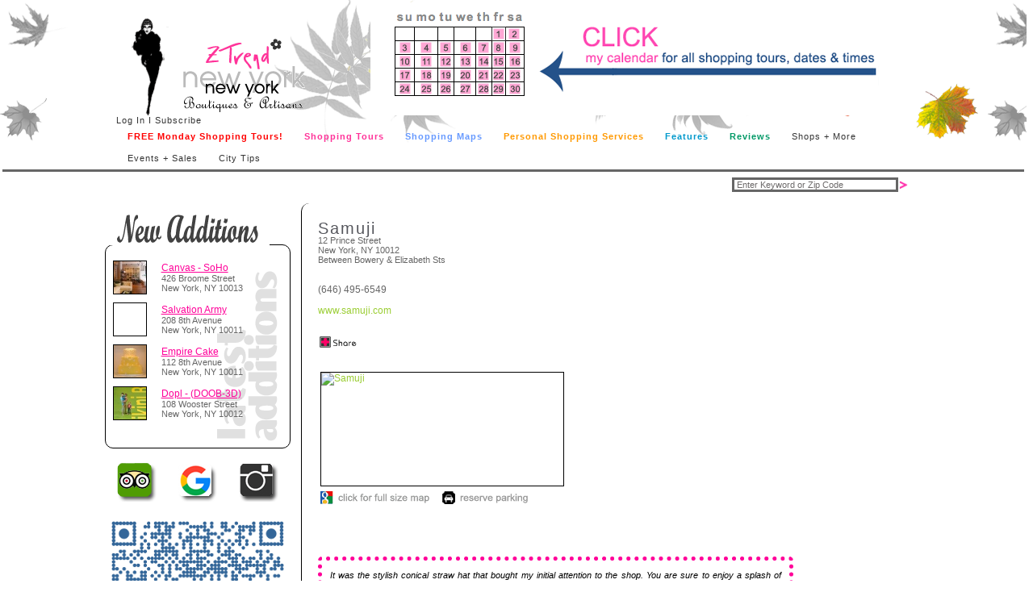

--- FILE ---
content_type: text/html; charset=UTF-8
request_url: http://ztrend.com/manhattan/nolita/shops/163/samuji
body_size: 12144
content:
<!DOCTYPE HTML PUBLIC "-//W3C//DTD HTML 4.01 Transitional//EN"
"http://www.w3.org/TR/html4/loose.dtd">
<html xmlns:og="http://ogp.me/ns#">
<head><meta http-equiv="X-UA-Compatible" content="IE=EmulateIE7" />
<meta http-equiv="Content-Type" content="text/html; charset=iso-8859-1">
<title>Samuji - ZTrend New York</title>
<link href="http://fixed.ztrend.com/css/global.css?v=1731017788" rel="stylesheet" type="text/css">

<script language="JavaScript" type="text/JavaScript">
<!--
function MM_jumpMenu(targ,selObj,restore){ //v3.0
  eval(targ+".location='"+selObj.options[selObj.selectedIndex].value+"'");
  if (restore) selObj.selectedIndex=0;
}
//-->
</script>
<style type="text/css">
<!--
.style6 {
		color: #FFFFFF
}

.goog-te-menu-value {
		color:#666666 !important;
}
-->
</style>

  <meta name="description" content="It was the stylish conical straw hat that bought my initial attention to the shop. You are sure to enjoy a splash of freshness from this upscale">


<script language="JavaScript" type="text/JavaScript">
<!--




function MM_preloadImages() { //v3.0
  var d=document; if(d.images){ if(!d.MM_p) d.MM_p=new Array();
    var i,j=d.MM_p.length,a=MM_preloadImages.arguments; for(i=0; i<a.length; i++)
    if (a[i].indexOf("#")!=0){ d.MM_p[j]=new Image; d.MM_p[j++].src=a[i];}}
}

function MM_openBrWindow(theURL,winName,features) { //v2.0
  window.open(theURL,winName,features);
}
//-->
</script>
<style type="text/css">
<!--
body {
	background-color: #FFFFFF;
}
.style5 {color: #ff0099}
-->
</style>

<meta name="google-translate-customization" content="e42434bd31ea6cbc-d6a009e2e92d8e99-g75b25c21400fe6b4-e"></meta>
</head>

<body>


<script type="text/javascript">

  var _gaq = _gaq || [];
  _gaq.push(['_setAccount', 'UA-4636321-1']);
  _gaq.push(['_trackPageview']);

  (function() {
    var ga = document.createElement('script'); ga.type = 'text/javascript'; ga.async = true;
    ga.src = ('https:' == document.location.protocol ? 'https://ssl' : 'http://www') + '.google-analytics.com/ga.js';
    var s = document.getElementsByTagName('script')[0]; s.parentNode.insertBefore(ga, s);
  })();

</script>
<script>document.SITEROOT = 'http://ztrend.com/'.replace('https://ztrend.com','') </script><table id="user_autumn" width="100%" bgcolor="#ffffff">
  <tr>
    <td>
      <div class="wrapper"><table  width="100%" border="0" cellpadding="0" cellspacing="0">
      <tr>
        <td height="130" width="18">&nbsp;</td>
        <td valign="bottom"><a href="http://ztrend.com/" target="_top" title="ZTrend's guide to shopping in New York featuring New York City's boutiques and artists."><img src="http://ztrend.com/theme/images/user/girl_blink_sm.gif" alt="ZTrend's guide to shopping in New York featuring New York City's boutiques and artists."  width="76" height="120" border="0"></a><a href="http://ztrend.com/" target="_top" title="Discover New York City boutiques sales and events, while reading ZTrend's featured reviews on the small shops that make NYC special."><img src="http://ztrend.com/theme/images/user/indexlogo.gif" alt="Discover New York City boutiques, sales and events, while reading ZTrend's featured reviews on the small shops that make NYC special." width="160" height="100" border="0" /></a></td>
        <td align="center" valign="bottom">
                
          <a href="https://www.peek.com/s/c9a76ecc-a808-44de-9059-8f55424a8b57/Jkq9L"><img src="http://ztrend.com/photos/gen/4c26240eec_630_140_c.jpg" width="630" height="140" border="0" alt="View all ZTrend Shopping Tours" title="View all ZTrend Shopping Tours"></a></td>
        <td width="10"><img src="http://ztrend.com/theme/images/user/spacer.gif" width="1" height="1" /></td>
      </tr>
    </table>
   
     <table width="100%" border="0" cellspacing="0" cellpadding="0">
       <tr>
         <td width="14"><img src="http://ztrend.com/theme/images/user/spacer.gif" alt="" width="14" height="1" /></td>
         <td class="toplinks" align="left">
	<a href="http://ztrend.com/account/login" target="_top" title="Log in to your ZTrend account.">Log In</a> I
	<a href="http://ztrend.com/account/subscribe" title="Subscribe to ZTrend's New York City sample sale allerts">Subscribe</a>
</td>
         <td width="14"><img src="http://ztrend.com/theme/images/user/spacer.gif" width="14" height="1" /></td>
       </tr>
       <tr>
         <td width="14"><img src="http://ztrend.com/theme/images/user/spacer.gif" alt="" width="14" height="1" /></td>
         <td align="left">
           <ul class="dropdown dropdown-horizontal toplinks">
           <li><a href="http://ztrend.com/pages/ztrend-name-your-price-shopping-tours" class="dir" target="_top"><font color="FF0000"><strong>FREE Monday Shopping Tours!</strong></font></a></li>
           <li>
             	<a href="http://ztrend.com/pages/new_york_city_shopping_tours#tours" class="dir" style="color:#FF3399"><strong>Shopping Tours</strong></a><ul>
             	  <li><a href="#" class="dir">Shopping Tours</a>
                    <ul>
                      <li><a href="http://ztrend.com/pages/new-york-city-teen-thrift-and-second-hand-shopping-tours" target="_top">Teen + Young Shopper 2nd Hand</a><a href="http://ztrend.com/pages/new-york-city-thrift-and-second-hand-clothing-shopping-tours" target="_top"></a></li>
                      <li><a href="http://ztrend.com/pages/new-york-city-thrift-and-second-hand-clothing-shopping-tours" target="_top">2nd Hand + Contemporary</a></li>
                      <li><a href="http://ztrend.com/pages/new-york-city-private-shopping-tours#full" target="_top">True Vintage + Designer Vintage</a></li>
                      <li><a href="http://ztrend.com/pages/new-york-city-soho-and-nolita-shopping-tours" target="_top"><font color="FF3399">NYC SoHo Boutiques</font></a></li>
                      <li><a href="http://ztrend.com/pages/ztrend-name-your-price-shopping-tours" class="dir" target="_top"><font color="3399FF">Name Your Price Shopping Tour</font></a> </li>
                      <li><a href="http://ztrend.com/pages/new-york-city-private-shopping-tours#mini" target="_top">Mini Private Shopping Tour</a></li>
                      <li><a href="http://ztrend.com/pages/new-york-city-private-shopping-tours#full" target="_top">Full Private Shopping Tour</a></li>
                      </ul>
                      <li><a href="http://ztrend.com/pages/nyc-shopping-tour-menu" target="_top"><font color="FFCC33">Pricing Menu</font></a></li>
                 <li><a href="https://book.peek.com/s/c9a76ecc-a808-44de-9059-8f55424a8b57/Jkq9L" class="dir"><strong><font color="33CCFF">Reserve Now!</font></strong></a>
               <ul>
                       
                       <li><a href="https://book.peek.com/s/c9a76ecc-a808-44de-9059-8f55424a8b57/Ag6Lp" target="_top">Teen + Young Shopper 2nd Hand</a><a href="http://ztrend.com/pages/new-york-city-thrift-and-second-hand-clothing-shopping-tours" target="_top"></a></li>
                       <li><a href="https://book.peek.com/s/c9a76ecc-a808-44de-9059-8f55424a8b57/1vgWR" target="_top">21+ 2nd-Hand + Contemporary</a></li>
                       <li><a href="https://book.peek.com/s/c9a76ecc-a808-44de-9059-8f55424a8b57/z71Zw" target="_top">True Vintage + Designer Vintage - <em>Private</em></a></li>
                       <li><a href="https://book.peek.com/s/c9a76ecc-a808-44de-9059-8f55424a8b57/kY12O" target="_top">NYC SoHo Boutiques</a></li>
                       <li><a href="https://book.peek.com/s/c9a76ecc-a808-44de-9059-8f55424a8b57/jY1ZR" class="dir" target="_top"><font color="3399FF">'90 minute' Name Your Own Price - Shopping Tours</font></a>
                       <li><a href="https://book.peek.com/s/c9a76ecc-a808-44de-9059-8f55424a8b57/xV1ZA" target="_top">Mini Private Shopping Tour</a></li>
                       <li><a href="https://book.peek.com/s/c9a76ecc-a808-44de-9059-8f55424a8b57/z71Zw" target="_top">Full Private Shopping Tour</a></li>                       
                    </ul>
                 </li>
                </ul>
           </li>
           <li>
                <a href="http://ztrend.com/pages/nyc_shopping_maps" class="dir" style="color:#6699ff"><strong>Shopping Maps</strong></a>
                <ul>
                       <li><a href="http://ztrend.com/pages/nyc_shopping_maps#teen" target="_top" style="color:#6699ff">Teen Secondhand Shopping</a></li>
                       <li><a href="http://ztrend.com/pages/nyc_shopping_maps#full" target="_top" style="color:#ff9900">Secondhand Fashion in NYC</a></li>
                       <li><a href="http://ztrend.com/pages/nyc_shopping_maps#sample-sales" target="_top" style="color:#ff3399">Sample Sales in NYC</a></li>
                       <li><a href="http://ztrend.com/pages/nyc_shopping_maps#sweet" target="_top" style="color:#009933">Sweet + Savory Desserts</a></li>
                  </ul>
           <li><a href="http://ztrend.com/pages/nyc-personal-shopping-services" class="dir" target="_top"><font color="FF9900"><strong>Personal Shopping Services</strong></font></a></li>
  
                <li>
                <a href="#" class="dir" style="color:#0099CC"><strong>Features</strong></a>
               <ul>
                       <li><a href="http://ztrend.com/pages/how-to-shop-for-clothing-in-new-york-city" target="_top" style="color:#00CCCC">How To Shop In New York City</a></li>
                       <li><a href="http://ztrend.com/pages/new-york-city-thrift-shopping-tips" target="_top" style="color:#00CCCC">Vintage &amp; Thrift Shopping Tips</a></li>
                       <li><a href="#" class="dir" style="color:#0099CC"><strong>What Are You Wearing?</strong></a>
                     <ul>
                       <li><a href="http://ztrend.com/pages/what_r_u_wearing_jill" target="_top" style="color:#0099CC">Jill Anderson</a></li>
                       <li><a href="http://ztrend.com/pages/what_r_u_wearing_renee" target="_top" style="color:#0099CC">Trudy Miller</a></li></ul>
                  </ul>
				<li>
            	<a href="http://ztrend.com/pages/new-york-city-shopping-tour-reviews" target="_top" class="dir" style="color:#009966"><strong>Reviews</strong></a>
                <ul>
                    <li><a href="http://ztrend.com/pages/new-york-city-shopping-tour-reviews" target="_top">ZTrend Reviews</a></li>
                    <li><a href="https://www.tripadvisor.com/Attraction_Review-g60763-d8747135-Reviews-ZTrend-New_York_City_New_York.html" target="_new">Trip Advisor Reviews</a></li>
                    <li><a href="#" target="_new">Viator Reviews</a>
                      <ul>
                       <li><a href="https://www.viator.com/tours/New-York-City/Teen-Second-Hand-Shopping-Day-in-New-York-City/d687-107459P3" target="_new">Teen Secondhand Shopping</a></li>
                       <li><a href="https://www.viator.com/tours/New-York-City/Second-hand-Shopping-Tour-Cheap-and-Chic-Manhattan/d687-107459P1" target="_new">21+ Secondhand Shopping</a></li>
                      </ul>
                  </li>
                    <li><a href="https://www.airbnb.com/experiences/79145?modal=REVIEWS" target="_new">Airbnb Reviews</a></li>
                    </ul>
                </li>
          <li><a href="http://ztrend.com/browse" class="dir">Shops + More</a>
        	    <ul>
        	      <li><a href="http://ztrend.com/c/13">Shops</a>
<ul><li class="more"><a href="http://ztrend.com/c/17">Stationery</a></li>
<li class="more"><a href="http://ztrend.com/c/23">Accessories</a></li>
<li class="more"><a href="http://ztrend.com/c/29">Milliners + Hatters</a></li>
<li class="more"><a href="http://ztrend.com/c/30">Jewelry</a></li>
<li class="more"><a href="http://ztrend.com/c/32">Footwear</a></li>
<li class="more"><a href="http://ztrend.com/c/54">Apparel</a></li>
<li class="more"><a href="http://ztrend.com/c/59">Floristry</a></li>
<li class="more"><a href="http://ztrend.com/c/60">Gift Shops</a></li>
<li class="more"><a href="http://ztrend.com/c/61">Urban Habitat</a></li>
<li class="more"><a href="http://ztrend.com/c/63">Pampered Pets</a></li>
<li class="more"><a href="http://ztrend.com/c/65">Books</a></li>
<li class="more"><a href="http://ztrend.com/c/117">Intimate Apparel</a></li>
<li class="more"><a href="http://ztrend.com/c/118">Swimwear</a></li>
<li class="more"><a href="http://ztrend.com/c/146">Games &amp; Toys</a></li>
<li class="more"><a href="http://ztrend.com/c/240">Motherhood</a></li>
<li class="more"><a href="http://ztrend.com/c/310">Intimate Department Stores</a></li>
<li class="more"><a href="http://ztrend.com/c/331">Special Occassion</a></li>
<li class="more"><a href="http://ztrend.com/c/338">Wine + Spirits</a></li>
<li><a href="http://ztrend.com/c/347">Independent Designers</a></li>
<li class="more"><a href="http://ztrend.com/c/350">Vintage &amp; Antique</a></li>
<li class="more"><a href="http://ztrend.com/c/365">Wedding</a></li>
<li class="more"><a href="http://ztrend.com/c/399">General Stores</a></li>
<li class="more"><a href="http://ztrend.com/c/463">Paintings</a></li>
<li class="more"><a href="http://ztrend.com/c/513">Little Ones</a></li>
<li class="more"><a href="http://ztrend.com/c/596">Herbs &amp; Botanicals</a></li>
<li class="more"><a href="http://ztrend.com/c/865">Crafts &amp; Hobbies</a></li>
<li class="more"><a href="http://ztrend.com/c/914">Sporting Goods</a></li>
</ul></li><li><a href="http://ztrend.com/c/14">Food & Drink</a>
<ul><li class="more"><a href="http://ztrend.com/c/47">Patisseries &amp; Sweet Things</a></li>
<li class="more"><a href="http://ztrend.com/c/49">Bars &amp; Lounges</a></li>
<li class="more"><a href="http://ztrend.com/c/55">Coffees &amp; Teas</a></li>
<li class="more"><a href="http://ztrend.com/c/56">Eating</a></li>
<li class="more"><a href="http://ztrend.com/c/900">Frozen Treats</a></li>
</ul></li><li><a href="http://ztrend.com/c/33">Gourmet & Specialty Food Shops</a>
<ul><li class="more"><a href="http://ztrend.com/c/926">Cheese &amp; Dairy</a></li>
<li class="more"><a href="http://ztrend.com/c/956">Prepared Foods</a></li>
<li class="more"><a href="http://ztrend.com/c/961">Market Places</a></li>
</ul></li><li><a href="http://ztrend.com/c/66">Wellbeing & Beauty</a>
<ul><li class="more"><a href="http://ztrend.com/c/45">Apothecaries</a></li>
<li class="more"><a href="http://ztrend.com/c/48">Beauty</a></li>
<li><a href="http://ztrend.com/c/169">Spa</a></li>
<li class="more"><a href="http://ztrend.com/c/306">Healthy Lifestyle</a></li>
</ul></li><li><a href="http://ztrend.com/c/185">Museums & Gardens</a>
<ul><li class="more"><a href="http://ztrend.com/c/19">Museums</a></li>
<li class="more"><a href="http://ztrend.com/c/20">Gardens</a></li>
<li><a href="http://ztrend.com/c/298">Gift &amp; Souvenir Shops</a></li>
<li><a href="http://ztrend.com/c/300">Film &amp; Theatre</a></li>
</ul></li><li><a href="http://ztrend.com/c/232">Parks</a>
<ul><li><a href="http://ztrend.com/c/631">The High Line</a></li>
</ul></li><li><a href="http://ztrend.com/c/498">Activities, Sports & Recreation</a>
<ul><li class="more"><a href="http://ztrend.com/c/499">Cruises</a></li>
<li class="more"><a href="http://ztrend.com/c/516">Tours</a></li>
</ul></li><li><a href="http://ztrend.com/c/630">Festivals & Markets</a>
<ul><li><a href="http://ztrend.com/c/633">Art</a></li>
<li><a href="http://ztrend.com/c/634">Arts &amp; Crafts</a></li>
<li><a href="http://ztrend.com/c/635">Antiques</a></li>
<li><a href="http://ztrend.com/c/710">Food &amp; Drink</a></li>
</ul></li><li><a href="http://ztrend.com/c/800">Services</a>
<ul><li class="more"><a href="http://ztrend.com/c/482">Cleaning</a></li>
<li><a href="http://ztrend.com/c/807">Shopping</a></li>
<li class="more"><a href="http://ztrend.com/c/809">Pet</a></li>
<li class="more"><a href="http://ztrend.com/c/813">Floristry</a></li>
<li class="more"><a href="http://ztrend.com/c/843">Event Spaces</a></li>
<li class="more"><a href="http://ztrend.com/c/858">Craftsman</a></li>
<li class="more"><a href="http://ztrend.com/c/909">Repairs</a></li>
<li class="more"><a href="http://ztrend.com/c/983">Photographry</a></li>
<li class="more"><a href="http://ztrend.com/c/1028">Tickets</a></li>
</ul></li><li><a href="http://ztrend.com/c/968">Tourism & Travel</a>
<ul><li class="more"><a href="http://ztrend.com/c/969">Places to visit</a></li>
<li class="more"><a href="http://ztrend.com/c/973">Things to do</a></li>
</ul></li><li><a href="http://ztrend.com/c/1300">Bars & Clubs</a>
<ul><li class="more"><a href="http://ztrend.com/c/13002">Clubs</a></li>
</ul></li>      	      </ul>
        	</li>
        	
        	<li>
        	  <a href="http://ztrend.com/events" class="dir">Events + Sales</a>
        	    <ul>
        	      <li>
        	              	        </li>
      	      </ul>
        	<li>
        	  <a href="http://ztrend.com/pages/citytips" class="dir">City Tips</a>
        	    <ul>
        	      <li><a href="http://ztrend.com/pages/how-to-shop-for-clothing-in-new-york-city"><font color="FF3399">How To Shop In NYC</font></a></li>
                  <li><a href="http://ztrend.com/pages/citytips#subway">Subway Information</a></li>
        	      <li><a href="http://ztrend.com/pages/citytips#cams">Live EarthCam Times Square</a></li>
        	      <li><a href="http://ztrend.com/pages/citytips#etiquette">Etiquette</a></li>
        	      <li><a href="http://ztrend.com/pages/citytips#park">Reserve Parking</a></li>
        	      <li><a href="http://ztrend.com/pages/citytips#cab">Taxi Cabs</a></li>
        	      <li><a href="http://ztrend.com/pages/citytips#safe">Be Safe</a></li>
        	      <li><a href="http://ztrend.com/pages/citytips#walk">Walking</a></li>
        	      <li><a href="http://ztrend.com/pages/citytips#weather">NYC Weather Forecast</a></li>
        	      <li><a href="http://ztrend.com/pages/citytips#weather">Weather:1010 WINS</a></li>
                  <li><a href="http://ztrend.com/pages/new-york-city-thrift-shopping-tips">NYC Secondhand Shopping Tips</a></li>
      	      </ul>
        	</li></ul>
        
        </td>
         <td width="14"><img src="http://ztrend.com/theme/images/user/spacer.gif" width="14" height="1" /></td>
       </tr>
     </table>
      </div>
      <div class="hl"></div>
      <div class="wrapper"><table width="100%" border="0" cellpadding="0" cellspacing="0" class="noprint">
      <tr>
        <td align="right" valign="top"><table width="100%" border="0" align="right" cellpadding="0" cellspacing="0">
          <tr>
            <td>&nbsp;</td>
            <td width="100" align="right"><img src="http://ztrend.com/theme/images/user/spacer.gif" alt="Search ZTrend" width="1" height="30" /></td>
            <td width="251" align="right"><form action="http://ztrend.com/search" onsubmit="if( this.q.value == ' Enter Keyword or Zip Code'){ alert('When searching, please enter a zipcode or keyword.'); return false;}">
              <table border="0" cellspacing="0" cellpadding="0">
          <tr>
            <td><input id="q" class="topsearch" name="q" value=" Enter Keyword or Zip Code" onfocus="if (this.value == ' Enter Keyword or Zip Code') {this.value = '';}" onblur="if (this.value == '') {this.value = ' Enter Keyword or Zip Code';}" size="32" tabindex="1" type="text"></td>
            <td width="13" height="12" align="left" valign="middle"><input type="image" src="http://ztrend.com/theme/images/user/arrow_search_1.gif" alt="Click here to search ZTrend." title="Click here to search ZTrend." name="New York Shopping" width="13" height="12" border="thin solid #999999"  id="New York Shopping" onmouseout="this.src='/theme/images/user/arrow_search_1.gif'" onmouseover="this.src='http://ztrend.com//theme/images/user/arrow_search_2.gif'"></td>
          </tr>
        </table>
      </form></td>
          </tr>
        </table></td>
        <td width="16" align="right"><img src="http://ztrend.com/theme/images/user/spacer.gif" width="1" height="1" /></td>
      </tr>
    </table>


<div style="padding-left:12px;padding-top:8px;padding-bottom:0px;"></div>

<!-- Topmost section -->
<!-- Line section -->
<!-- Area section -->
<!-- Page Section -->
<table border="0" cellspacing="0" cellpadding="0" >
  
  <tr>
    <td width="217" valign="top" class="noprint"><!-- Start Sidebar -->
      <div class="webkit_reviewed_top"><img src="http://ztrend.com/theme/images/user/new_additions_title.gif" alt="New York City boutique listings - Just added" title="New York City boutique listings - Just added" width="200" height="48"></div>
    <div class="webkit_reviewed_side" style="margin-right:5px;">
          <div style="margin-top:10px;"></div>
                    <table width="100%" border="0" cellspacing="0" cellpadding="5">
            <tr>
              <td width="50" align="left" valign="top"><a href="http://ztrend.com/manhattan/soho/shops/1163/canvas-soho" title="Canvas - SoHo" class="style1blk"><div style="width: 40px; height: 40px; border-width: 1px;  border-style: solid; border-color: 666666;">
                  <img src="http://ztrend.com/photos/gen/b532902d06_40_40_c.jpg" width="40" height="40" border="0">              </div></a></td>
              <td><a href="http://ztrend.com/manhattan/soho/shops/1163/canvas-soho" title="Canvas - SoHo" class="style1pk">Canvas - SoHo</a><br>
                 <span class="style1gry">426 Broome Street</span><br>
                <span class="style1gry">New York, NY 10013</span>  </td>
            </tr>
          </table>
                    <table width="100%" border="0" cellspacing="0" cellpadding="5">
            <tr>
              <td width="50" align="left" valign="top"><a href="http://ztrend.com/manhattan/chelsea/shops/1377/salvation-army" title="Salvation Army" class="style1blk"><div style="width: 40px; height: 40px; border-width: 1px;  border-style: solid; border-color: 666666;">
                                </div></a></td>
              <td><a href="http://ztrend.com/manhattan/chelsea/shops/1377/salvation-army" title="Salvation Army" class="style1pk">Salvation Army</a><br>
                 <span class="style1gry">208 8th Avenue</span><br>
                <span class="style1gry">New York, NY 10011</span>  </td>
            </tr>
          </table>
                    <table width="100%" border="0" cellspacing="0" cellpadding="5">
            <tr>
              <td width="50" align="left" valign="top"><a href="http://ztrend.com/manhattan/chelsea/food-drink/1091/empire-cake" title="Empire Cake" class="style1blk"><div style="width: 40px; height: 40px; border-width: 1px;  border-style: solid; border-color: 666666;">
                  <img src="http://ztrend.com/photos/gen/11d07a502f_40_40_c.jpg" width="40" height="40" border="0">              </div></a></td>
              <td><a href="http://ztrend.com/manhattan/chelsea/food-drink/1091/empire-cake" title="Empire Cake" class="style1pk">Empire Cake</a><br>
                 <span class="style1gry">112 8th Avenue</span><br>
                <span class="style1gry">New York, NY 10011</span>  </td>
            </tr>
          </table>
                    <table width="100%" border="0" cellspacing="0" cellpadding="5">
            <tr>
              <td width="50" align="left" valign="top"><a href="http://ztrend.com/manhattan/soho/shops/1649/dopl-doob-3d" title="Dopl - (DOOB-3D)" class="style1blk"><div style="width: 40px; height: 40px; border-width: 1px;  border-style: solid; border-color: 666666;">
                  <img src="http://ztrend.com/photos/gen/8d0d0d854d_40_40_c.jpg" width="40" height="40" border="0">              </div></a></td>
              <td><a href="http://ztrend.com/manhattan/soho/shops/1649/dopl-doob-3d" title="Dopl - (DOOB-3D)" class="style1pk">Dopl - (DOOB-3D)</a><br>
                 <span class="style1gry">108 Wooster Street</span><br>
                <span class="style1gry">New York, NY 10012</span>  </td>
            </tr>
          </table>
           </div>
      <table width="230" border="0" align="left" cellpadding="3" cellspacing="3">
        <tr>
          <td height="70" align="center" valign="middle"><a href="http://www.tripadvisor.com/Attraction_Review-g60763-d8747135-Reviews-ZTrend-New_York_City_New_York.html" target="_blank"><img src="http://ztrend.com/theme/images/user/icons_trip.png" alt="Trip Advisor" width="50" height="50" border="0"></a></td>
          <td align="center" valign="middle"><a href="https://g.page/r/CZNnL3azBC12EB0/review" target="_blank"><img src="http://ztrend.com/theme/images/user/icons_g.png" alt="Google Reviews" width="50" height="50" border="0"></a></td>
          <td align="center" valign="middle"><a href="http://instagram.com/ztrendnyc#" target="_blank"><img src="http://ztrend.com/theme/images/user/icons_insta.png" alt="Instagram" width="50" height="50" border="0"></a><a href="http://www.yelp.com/biz/ztrend-new-york" target="_blank"></a></td>
        </tr>
      </table>
      <p>      
      <p>      
      <p><a href="http://ztrend.com/pages/discount_codes"><img src="http://ztrend.com/theme/images/user/discount-codes.png" alt="Discount QR Codes" width="230" height="230" /></a>
      <p><div style="padding-left:15px;padding-top:12px;padding-bottom:25px;">
  <table width="100%" border="0" cellspacing="0" cellpadding="0" >
      <tr>
        <td width="82%" valign="top" class="event_sidetext" id="side_boroughs"><span class="event_sidehead">Locations</span><br>
          <ul>
                        <li><a href="http://ztrend.com/search/?borough=Manhattan">Manhattan</a></li>
                        <li><a href="http://ztrend.com/search/?borough=Brooklyn">Brooklyn</a></li>
                        <li><a href="http://ztrend.com/search/?borough=Outside of NYC">Outside of NYC</a></li>
                        <li><a href="http://ztrend.com/search/?borough=Queens">Queens</a></li>
                      </ul>
        </p></td>
      </tr>
      <tr>
        <td width="82%" valign="top" class="event_sidetext" id="side_event_categories"><span class="event_sidehead">Sales &amp; Events</span><br>
          <ul>
                      </ul>
        </p></td>
      </tr>
      <tr>
        <td width="82%" valign="top" class="event_sidetext" id="side_categories"><span class="event_sidehead">Categories</span><br>
          <ul>
                        <li><a href="http://ztrend.com/search/?catID=13">Shops</a></li>
                        <li><a href="http://ztrend.com/search/?catID=14">Food &amp; Drink</a></li>
                        <li><a href="http://ztrend.com/search/?catID=66">Wellbeing &amp; Beauty</a></li>
                        <li><a href="http://ztrend.com/search/?catID=33">Gourmet &amp; Specialty Food Shops</a></li>
                        <li><a href="http://ztrend.com/search/?catID=185">Museums &amp; Gardens</a></li>
                        <li><a href="http://ztrend.com/search/?catID=800">Services</a></li>
                        <li><a href="http://ztrend.com/search/?catID=630">Festivals &amp; Markets</a></li>
                        <li><a href="http://ztrend.com/search/?catID=968">Tourism &amp; Travel</a></li>
                        <li><a href="http://ztrend.com/search/?catID=498">Activities, Sports &amp; Recreation</a></li>
                        <li><a href="http://ztrend.com/search/?catID=1300">Bars &amp; Clubs</a></li>
                        <li><a href="http://ztrend.com/search/?catID=232">Parks</a></li>
                      </ul>
        </p></td>
      </tr>
    </table>
</div><br>
              
        
        <script src="https://www.jscache.com/wejs?wtype=excellent&amp;uniq=222&amp;locationId=8747135&amp;lang=en_US&amp;display_version=2"></script>
      
      <div style="padding-left:15px; padding-top:5px;">
        <p align="center"><div style="" id="email_subscribe_form">
  <form action="http://ztrend.com/user/email_subscribe" method="POST">
  <div class="webkit_mail"><span class="font_mail">join our email list:</span> <br>
    <input name="age" type="text" class="form_mail required" id="eft_age" size="15">
    <input type="text" style="display:none" size="1" name="email" value="" id="eft_email">
    <input type="hidden" name="subject" value="" id="subject">
    <input type="image" name="" src="http://ztrend.com/theme/images/user/mailing_click.png" id="" style="margin-top:4px" title="Join ZTrend's mailing list.">
  </div>
  </form>
</div></p>

          
    <br>
        <a href="http://ztrend.com/pages/ztrendnyc-instagram" target="_blank"><a href="http://ztrend.com/pages/ztrendnyc-instagram" target="_blank"><a href="http://ztrend.com/pages/ztrendnyc-instagram" target="_blank"></a><a href="http://instagram.com/ztrendnyc#" target="_blank"><img src="http://ztrend.com/theme/images/user/instagram_index.png" alt="Follow us on Instagram" width="182" height="54" border="0"></a><br>
        <br>
        <div id="google_translate_element" style="padding-left:15px; padding-top:15px;" class="webkit_translate"></div><script type="text/javascript">
function googleTranslateElementInit() {
  new google.translate.TranslateElement({pageLanguage: 'en', layout: google.translate.TranslateElement.InlineLayout.SIMPLE, gaTrack: true, gaId: 'UA-4636321-1'}, 'google_translate_element');
}
</script><script type="text/javascript" src="//translate.google.com/translate_a/element.js?cb=googleTranslateElementInit"></script></p>
        
      </div>
      <div style="padding-left:15px; padding-top:0px;">
        <p></p>
      </div>
      <p><br>
      </p>
      <div align="center"><a href="http://instagram.com/ztrendnyc" target="_blank"></a><a href="http://instagram.com/ztrendnyc" target="_blank"></a></div>
          <br>
<div class="sidelink" style="padding-left:10px;padding-top:5px;padding-bottom:0px;">
          <p><a href="http://ztrend.com/pages/new_york_city_shopping_tours" target="_top"></a></p>
      </div>
      
      <div style="padding-left:15px; padding-top:5px;">
        <p> </p>
      </div>
      
      <div style="padding-left:15px; padding-top:10px;">
        <p></p>
      </div>
      
    <p>
          <!-- end Sidebar -->
        </p>
    </p>
    <p>&nbsp;</p></td>
    <td width="25" style="width:8px" class="noprint"><img src="http://ztrend.com/theme/images/user/spacer.gif" width="8" height="8"></td>
    <td width="632" valign="top" style="width:632px">    <div class="webkit_gry_l">
      <div style="padding-left:10px; padding-top: 10px;">
      <table width="100%" border="0" cellspacing="0" cellpadding="0">
  <tr>
    <td colspan="2"><table width="100%"  border="0" cellspacing="0" cellpadding="0">
      
      <tr>
              <td align="left"><h1 class="h1_toptitle" id="business_name">Samuji</h1></td>
      </tr>
                  <tr>
              <td align="left" class="style1gry"><!-- -->
                12 Prince Street                <!--   --></td>
            </tr>
            <tr>
              <td align="left" class="style1gry"><!--   --></td>
            </tr>
            <tr>
              <td align="left" class="style1gry"><!--   --></td>
            </tr>
            <tr>
              <td align="left" class="style1gry">New York, NY 10012</td>
            </tr>
            <tr>
              <td align="left" class="style1gry">Between Bowery &amp; Elizabeth Sts</td>
            </tr>
            <tr>
              <td align="left" class="style1gry">&nbsp;</td>
            </tr>
          </table>
      <table width="100%"  border="0" cellspacing="0" cellpadding="0">
        
    <tr>
      <td align="left" class="style1gry">
        <p>(646) 495-6549           </p>
        </td>
      <td rowspan="6" align="left" class="style1gry">&nbsp;</td>
    </tr>
      <tr>
    <td width="350" align="left" class="detail_grn"><a href="http://www.samuji.com" target="_blank" title="Visit the official website of Samuji.">www.samuji.com</a></td>
    </tr>
  <tr>
    <td width="350" align="left" class="detail_grn">&nbsp;</td>
    </tr>
  <tr>
    <td width="350" align="left" class="style1gry">
      
        
        
        
            </td>
    </tr>
  <tr>
    <td width="350" align="left" class="events_sm"><a href="#events" title="View Samuji current events."></a></td>
    </tr>
  <tr>
    <td align="left" class="events_sm"><div class="shareit" style="padding-top:10px"> <img src="http://ztrend.com/theme/images/user/events_share.gif" alt="Share Samuji with your friends" title="Share Samuji with your friends" width="58" height="16" />
          <div class="shareit-popup text"> 
          <a href="http://www.blogger.com/blog_this.pyra?u=http%3A%2F%2Fztrend.com%2Fzpnwi&n=Samuji&t=Samuji" target="_blank"><img src="http://ztrend.com/theme/images/user/events_blogspot.gif" alt="Tumble" width="20" height="16" /> Blogger</a><br />
          <a href="http://www.facebook.com/sharer.php?u=http%3A%2F%2Fztrend.com%2Fmanhattan%2Fnolita%2Fshops%2F163%2Fsamuji&t=Samuji"target="_blank" title="Share Samuji on FaceBook with friends."><img src="http://ztrend.com/theme/images/user/events_fb.gif" alt="Share Samuji on FaceBook with friends." title="Share Samuji on FaceBook with friends." width="20" height="16" /> Facebook</a><br />
          
          <a href="http://www.stumbleupon.com/submit?url=http%3A%2F%2Fztrend.com%2Fzpnwi" target="_blank"><img src="http://ztrend.com/theme/images/user/events_stumble.gif" alt="stumble" width="20" height="16" /> StumbleUpon</a><br>
          <a href="http://www.tumblr.com/share?u=http%3A%2F%2Fztrend.com%2Fzpnwi&t=Samuji&v=3&d=" target="_blank"><img src="http://ztrend.com/theme/images/user/events_tumblr.gif" alt="Tumble" width="20" height="16" /> Tumblr</a><br />
          <a href="http://twitter.com/share?text=Samuji&url=http%3A%2F%2Fztrend.com%2Fmanhattan%2Fnolita%2Fshops%2F163%2Fsamuji" target="_blank" title="Tweet about Samuji."><img src="http://ztrend.com/theme/images/user/events_twitter.gif" alt="Tweet about Samuji." title="Tweet about Samuji." width="20" height="16" /> Twitter</a><br />
          </div>
    </div>
      </td>
    <td align="left" class="style1gry">&nbsp;</td>
  </tr>
  
  <tr>
        <td width="350" height="149" align="left" valign="top"><table width="250" border="0" cellpadding="3" cellspacing="0">
      <tr>
        <td height="20">&nbsp;</td>
      </tr>
      <tr>
        <td align="left" valign="middle"><div style="width: 300px; height: 140px; border-width: 1px;  border-style: solid; border-color: 666666; "><a class="detail_grn" href="http://ztrend.com/map/163" onclick="window.open('http://ztrend.com/map/163', 'map', 'toolbar=0,scrollbars=0,location=0,statusbar=0,menubar=0,resizable=0,width=720,height=444');return false;"><img src="https://maps.googleapis.com/maps/api/staticmap?key=AIzaSyA67NdIBLnL8kud5YnRgoWv_XQkpE_Bwo4&zoom=15&size=300x140&maptype=mobile&markers=color:0xFA60D4|40.7225298,-73.99407450000001&sensor=false" width="300" height="140"  border="0" alt="Samuji"></a></div></td>
      </tr>
      <tr>
        <td><table width="100%" border="0" cellspacing="0" cellpadding="0">
            <tr>
              <td nowrap="nowrap" class="style1gry"> <a href="#" onclick="window.open('http://ztrend.com/map/163', 'map', 'toolbar=0,scrollbars=0,location=0,statusbar=0,menubar=0,resizable=0,width=720,height=444');return false;" ><img src="http://ztrend.com/theme/images/user/links_detail_map_sm.gif" alt="Click here to view a full map to Samuji." title="Click here to view a full map to Samuji." name="map" width="144" height="16" border="0" id="map1" /></a></td>
              <td nowrap="nowrap" class="style1gry"><a href="http://nyc.bestparking.com/?ParkingType=daily&amp;VehicleType=Regular&amp;ParkingMode=Lots&amp;zoom=17&amp;lat=40.7225298&amp;lng=-73.99407450000001&amp;address=12+Prince+Street&amp;location_area=address_map" onclick="window.open('http://nyc.bestparking.com/?ParkingType=daily&amp;VehicleType=Regular&amp;ParkingMode=Lots&amp;zoom=17&amp;lat=40.7225298&amp;lng=-73.99407450000001&amp;address=12+Prince+Street&amp;location_area=address_map');return false" title="Park It"

><img src="http://ztrend.com/theme/images/user/links_detail_pk_sm.gif" alt="Use Best Parking to locate the nearest parking spot to Samuji." title="Use Best Parking to locate, compare and reserve the nearest parking spot to Samuji." width="144" height="16" border="0" /></td>
            </tr>
        </table></td>
      </tr>
    </table></td>
        <td align="left" valign="top"><table width="250" border="0" cellpadding="3" cellspacing="0">
      <tr>
        <td height="20">&nbsp;</td>
      </tr>
      <tr>
        <td align="left" valign="middle"></td>
      </tr>
      
    </table>      </td>
  </tr>
      </table></td>
  </tr>
  <tr>
    <td colspan="2" valign="top"></td>
    </tr>
  <tr>
    <td width="35%" valign="top">&nbsp;</td>
    <td width="65%" align="center" valign="bottom">&nbsp;</td>
  </tr>
  <tr>
    <td colspan="2"><div style="padding-top:10px;" class="social"></div></td>
  </tr>
</table>
<p>&nbsp;</p>
                <div class="blacksm" style=" background-color: #ffffff; -moz-border-radius: 5px; -webkit-border-radius: 5px; border: 5px dotted #ff0099; ;width: 90%; padding: 10px;" > <div style="text-align:justify"><em>It was the stylish conical straw hat that bought my initial attention to the shop. You are sure to enjoy a splash of freshness from this upscale Finnish brand known for their sleek ready-to-wear fashions for women and the home. Simply elegant!</em></div>
            <div class="writer">
              <div align="right"><br />
                </div>
            </div>
          <table width="100%" border="0" cellspacing="0" cellpadding="0">
              <tr>
                <td class="splash_note"><p>&nbsp;</p></td>
              </tr>
              <tr>
                <td class="splash_note"><strong>*</strong> While ZTrend strives to write fact-based pieces about New York City's small boutiques, &quot;splash visit&quot; profiles may contain inaccuracies, as &quot;splash visits&quot; are merely the interpretation of the writer's first-hand experience and should not to be relied upon as fact.</td>
              </tr>
            </table>
        </div>
        <p>&nbsp;  </p>
      <hr height="3" />
      
      <div class="expandable closed">

  <table width="100%" border="0" cellspacing="0" cellpadding="5">
  
  <tr>
    <td width="36%" align="left" valign="top">            
<table width="70%"  border="0" cellspacing="0" cellpadding="0">
          <tr>
            <td align="left" class="smheadergry">&nbsp;</td>
            <td width="81%" align="left" class="style1gry">&nbsp;</td>
          </tr>
          <tr>
            <td width="19%" align="left" nowrap="nowrap" class="smheadergry">pet friendly </td>
            <td align="left" class="style1gry"><div style="padding-left:5px;">No</div></td>
          </tr>
        </table>
            </td>
    <td width="2%" align="left" valign="top" background="http://ztrend.com/theme/images/user/line_calendar.gif">&nbsp;</td>
    <td width="62%" align="left" valign="top">      
            
            <table width="70%"  border="0" cellspacing="0" cellpadding="0">
        <tr>
          <td>&nbsp;</td>
        </tr>
        <tr>
          <td align="left" class="style1gry"><div align="justify"><em>Last Update: 2017-08-02 14:29:57</em></div></td>
        </tr>
      </table></td>
  </tr>
  <tr>
    <td align="left" valign="top">
      
</td>
    </tr>
  </table>
  
  <div class="expandable-opener">
    more...<img src="http://ztrend.com/theme/images/user/triangle_pink_down.gif" alt="click here for more information about Samuji" title="click here for more information about Samuji" width="15" height="12" />  </div>
  
  <div class="expandable-closer">
    <div class="style1pk">Close <img src="http://ztrend.com/theme/images/user/triangle_pink_up.gif" alt="close" title="close" width="15" height="12" /></div>
  </div>
  
</div>


<div style="padding-left:30px; padding-top: 10px;"></div>
<div style="padding-left:0px;padding-top:2px;padding-bottom:0px;">

        <ul class="basictab">
                                                                        <li data-for="likes" id="likes_tab" style="display:none"><a href="#">:)</a></li>
                    <li data-for="errors" id="error_tab"><img src="http://ztrend.com/theme/images/user/report_errors.gif" alt="Report an error" width="90" height="20" /></li>
        </ul>

</div>


<div class="panes first-only">    
    <div class="pane profile" id="profile">
          </div>
    
    <div class="pane review" id="review">
          </div>
    

    

      <div class="pane press" id="press">
            </div>
      
      <div class="pane custom" id="custom">
        <div class="style1gry">
                    <table width="70%"  border="0" cellspacing="0" cellpadding="0">
            <tr>
              <td>&nbsp;</td>
            </tr>
            <tr>
              <td align="left" class="style1blk"><div align="justify"><em>Last Update: 2017-08-02 14:29:57</em></div></td>
            </tr>
          </table>
          <p>&nbsp;</p>
        </div>
      </div>

              <div class="pane custom" id="likes">
        <div class="style1gry">
          
        </div>
      </div>
          
      
      <div class="pane" id="errors">
        <div class="style1gry">
        <p>See something out of date or missing?</p>
        
        <form action="/user/add_api" method="POST" id="error_form">
          <input type="hidden" name="f" value="" id="ef_f">
          <p>
          <label>What needs changing?</label><br>
          <textarea style="width:100%; height:7em" name="message" id="error_text"></textarea>
          </p>
          
          <p>
          <label>Your Name</label><br>
          <input type="text" name="name" value="" id="name" style="width:33%">
          </p>
          
          <p>
          <label>Your Email</label><br>
          <input type="text" name="email" value="" id="ef_email" style="width:33%">
          </p>
          
          <p>
            <input type="submit" name="" value="Send!" id="">
          </p>
          <input type="hidden" name="businessID" value="163" id="businessID">
        </form>
        </div>
      </div>
      

    </div> <!-- end of panes -->

              <div style="padding-left:0px;padding-top:6px;padding-bottom:0px;" class="noprint">

              <table class="headstyleg" width="100%" border="0" cellpadding="0" cellspacing="0" class="noprint">
                <tr>
                  <td width="10"><img src="http://ztrend.com/theme/images/user/spacer.gif" width="8" height="8" /></td>
                  <td valign="bottom" nowrap="nowrap"><div class="detail_underline"><a href="http://ztrend.com/browse/stores-0?borough=manhattan">manhattan</a> &gt; <a href="http://ztrend.com/browse/stores-0?borough=manhattan&amp;area=nolita">nolita</a> &gt; samuji</div>
                  </td>
                  <td width="10"><img src="http://ztrend.com/theme/images/user/spacer.gif" width="1" height="1" /></td>
                </tr>
              </table>

                            <table class="headstyleg" width="100%" border="0" cellpadding="0" cellspacing="0" class="noprint">
                <tr>
                  <td width="10"><img src="http://ztrend.com/theme/images/user/spacer.gif" width="8" height="8" /></td>
                  <td valign="bottom" nowrap="nowrap"><div class="detail_underline">
                    <a href="http://ztrend.com/browse/shops-13/apparel-54">apparel</a> &gt; <a href="http://ztrend.com/browse/shops-13/apparel-54/women-239">women</a> &gt;
                     samuji</div>
                  </td>
                  <td width="10"><img src="http://ztrend.com/theme/images/user/spacer.gif" width="1" height="1" /></td>
                </tr>
              </table>
                        </div>

            <table  border="0" align="center" cellpadding="0" cellspacing="0">
              <tr>
                <td height="10">&nbsp;</td>
                <td width="104">&nbsp;</td>
                <td width="104">&nbsp;</td>
                <td width="104">&nbsp;</td>
                <td width="104">&nbsp;</td>
                <td width="104">&nbsp;</td>
                <td width="104">&nbsp;</td>
                <td>&nbsp;</td>
              </tr>
              <tr>
                <td width="15">&nbsp;</td>
                <td width="104"><a href="#" onMouseOut="MM_swapImgRestore()" onClick="window.open('http://ztrend.com/map/163', 'map', 'toolbar=0,scrollbars=0,location=0,statusbar=0,menubar=0,resizable=0,width=720,height=444');return false;" onMouseOver="MM_swapImage('map1','','http://ztrend.com/theme/images/user/links_bot_map2.gif',1)"><img src="http://ztrend.com/theme/images/user/links_bot_map1.gif" alt="Click here to map your way to Samuji." title="Click here to map your way to Samuji." name="map" width="104" height="24" border="0" id="map1"></a></td>                 <td width="160">  <a href="http://nyc.bestparking.com/?ParkingType=daily&amp;VehicleType=Regular&amp;ParkingMode=Lots&amp;zoom=17&amp;lat=40.7225298&amp;lng=-73.99407450000001&amp;address=12+Prince+Street&amp;location_area=address_map" onclick="window.open('http://nyc.bestparking.com/?ParkingType=daily&amp;VehicleType=Regular&amp;ParkingMode=Lots&amp;zoom=17&amp;lat=40.7225298&amp;lng=-73.99407450000001&amp;address=12+Prince+Street&amp;location_area=address_map');return false" title="Park It"

 onMouseOut="MM_swapImgRestore()" onMouseOver="MM_swapImage('park1','','http://ztrend.com/theme/images/user/links_bot_park2.gif',1)"><img src="http://ztrend.com/theme/images/user/links_bot_park1.gif" alt="Use Best Parking to locate, compare and reserve the nearest parking spot to Samuji." title="Use Best Parking to locate, compare and reserve the nearest parking spot to Samuji." name="park" width="144" height="24" border="0" id="park1"></a>  </td> 
                <td width="104">&nbsp;</td>
                <td width="104">&nbsp;</td>
                                <td width="104">&nbsp;</td>
                <td width="104">&nbsp;</td>
                <td width="40">&nbsp;</td>
              </tr>
              <tr>
                <td height="10">&nbsp;</td>
                <td width="104">&nbsp;</td>
                <td width="104">&nbsp;</td>
                <td width="104">&nbsp;</td>
                <td width="104">&nbsp;</td>
                <td width="104">&nbsp;</td>
                <td width="104">&nbsp;</td>
                <td>&nbsp;</td>
              </tr>
            </table>
</div></div>
<script async defer data-pin-hover="true" data-pin-tall="true" data-pin-round="true" data-pin-save="false" src="//assets.pinterest.com/js/pinit.js"></script>

            
            
  
  
</td>
  </tr></table>
  
</div>
<div style="background-color: #FFFFFF" class="noprint">
<table border="0">
  <tr>
    <td width="1111" align="center"><p>&nbsp;</p>
        <table border="0" align="center" cellpadding="0" cellspacing="0">
          <tr>
            <td valign="top"><table id="footerlinks" border="0" align="center" cellpadding="0" cellspacing="0">
                  <tr>
                    <td height="20" valign="top" nowrap="nowrap" class=""><a href="https://ztrendshopping.com" title="Custom Shopping Maps">Custom Shopping Maps</a></td>
                    <td width="10" height="20" align="center" valign="top" nowrap="nowrap" class="pinksm">I</td>
                    <td height="20" valign="top" nowrap="nowrap" class=""><a href="http://ztrend.com/modules.php?mod=email&req=form&target=blab" title="Is there a special place that you think should be listed in ZTrend's guide? Share it with ZTrend!" >Tell Us About Your Favorite Place </a></td>
                    <td width="10" height="20" align="center" valign="top" nowrap="nowrap" class="pinksm">I</td>
                    <td height="20" valign="top" nowrap="nowrap" class=""><a href="http://ztrend.com/modules.php?mod=email&req=tell_friends" title="Tell 3 friends about ZTrend!">Tell 3 Friends</a></td>
                    <td width="10" align="center" valign="top" nowrap="nowrap" class="pinksm">I</td>
                    <td valign="top" nowrap="nowrap" class=""><a href="https://www.peek.com/s/c9a76ecc-a808-44de-9059-8f55424a8b57/xbPM" title="Shop the Best & Skip the Rest - Sign up for one of ZTrend's affordable New York City shopping tours!">Guided Shopping Experiences</a></td>
                    <td width="10" height="20" align="center" valign="top" nowrap="nowrap" class="pinksm">I</td>
                    <td height="20" valign="top" nowrap="nowrap" class=""><a href="http://ztrend.com/pages/citytips" title="Be safe and take some savvy tips from ZTrend while visiting New York City.">City Tips</a></td>
                  </tr>
              </table></td>
          </tr>
          <tr>
            <td valign="top"><table id="footerlinks" border="0" align="center" cellpadding="0" cellspacing="0">
                <tr>
                  <td height="20" valign="top" nowrap="nowrap" class=""><a href="http://ztrend.com/modules.php?mod=email&req=contact_us" title="This is the best way to contact ZTrend New York City.">Contact</a></td>
                  <td width="10" height="20" align="center" valign="top" nowrap="nowrap" class="pinksm">I</td>
                  <td align="center" valign="top" nowrap="nowrap" class=""><a href="#"></a><a href="http://ztrend.com/modules.php?mod=email&req=form&target=apply" title="For businesses and artists who would like to become a part of ZTrend's directory, please fill out our application form.">List Your Business</a></td>
                  <td width="10" height="20" align="center" valign="top" nowrap="nowrap" class="pinksm">I</td>
                  <td height="20" valign="top" nowrap="nowrap" class=""><a href="http://ztrend.com/pages/logos" title="Download Our logo.">Our Logo</a></td>
                  <td width="10" height="20" align="center" valign="top" nowrap="nowrap" class="pinksm">I</td>
                  <td valign="top" nowrap="nowrap" class=""><a href="http://ztrend.com/modules.php?mod=email&req=support" title="Is something not working?  Let us know so we can make it better.">Report an Error</a></td>
                  <td width="10" height="20" align="center" valign="top" nowrap="nowrap" class="pinksm">I</td>
                  <td align="center" valign="top" nowrap="nowrap" class=""><a href="http://instagram.com/ztrendnyc" title="Follow us on Instagram"><font color="#66CCCC">Instagram</font></a></td>
                  <td width="10" height="20" align="center" valign="top" nowrap="nowrap" class="pinksm">I</td>
                  <td valign="top" nowrap="nowrap" class=""><a href="https://www.tripadvisor.com/Attraction_Review-g60763-d8747135-Reviews-ZTrend-New_York_City_New_York.html" title="Read ZTrend's Trip Advisor Reviews" target="_blank"><font color="#9acd32">TripAdvisor</font></a></td>
                </tr>
            </table></td>
          </tr>
          <tr>
            <td valign="bottom"><table id="footerlinks" border="0" align="center" cellpadding="0" cellspacing="0">
                <tr>
                  <td height="20" align="center" valign="top" nowrap="nowrap" class="grypklinks8">&copy; 2000-
                    2026                      </script>
                    ZTrend, All Rights Reserved </td>
                  <td class="pinksm" align="center" valign="top" nowrap="nowrap" width="10" height="20">I</td>
                  <td height="20" valign="top" nowrap="nowrap" class=""><a href="http://ztrend.com/pages/privacy"  title="We value your privacy. Read ZTrend's Privacy Statement.">Privacy Statement</a></td>
                  <td width="10" height="20" align="center" valign="top" nowrap="nowrap" class="pinksm">I</td>
                  <td height="20" valign="top" nowrap="nowrap" class=""><a href="http://ztrend.com/pages/termsofuse" title="Read ZTrend's Site Terms of Use">Terms of Use</a></td>
                  <td width="10" height="20" align="center" valign="top" nowrap="nowrap" class="pinksm">I</td>
                  <td height="20" valign="top" nowrap="nowrap" class=""><a href="http://ztrend.com/pages/giftcertificates" title="Gift Cards &amp; Certificates">Gift Cards and Certificates</a></td>
                  <td width="10" height="20" align="center" valign="top" nowrap="nowrap" class="pinksm">I</td>
                  <td valign="top" nowrap="nowrap" class=""><a href="http://ztrend.com/pages/credits" title="Writer & Photography Credits">Credits</a></td>
                  <td width="10" height="20" align="center" valign="top" nowrap="nowrap" class="pinksm">I</td>
                  <td valign="top" nowrap="nowrap" class=""><a href="http://ztrend.com/pages/nyc-personal-shopping-services" target="_top" title="Personal Shopping Services">About Our Services</a>
                  <td width="10" height="20" align="center" valign="top" nowrap="nowrap" class="pinksm">I</td>
                  <td valign="top" nowrap="nowrap" class=""><a href="http://ztrend.com/pages/about" title="Learn what ZTrend is all about">About Our Listings</a></td>
                  <td width="10" height="20" align="center" valign="top" nowrap="nowrap" class="pinksm">I</td>
                  <td valign="top" nowrap="nowrap" class=""><a href="http://ztrend.com/pages/site_guide" title="ZTrend's Site Guide">Site Guide</a></td>
                </tr>
            </table></td>
          </tr>
        </table></td>
  </tr>
  <tr>
    <td align="center"><div align="center">
      <p><br>
            <img src="http://ztrend.com/theme/images/user/logo_z_sm.gif" alt="ZTrend New York's exclusive guide &amp; featured reviews about NYC artists &amp; specialty boutiques." width="94" height="60" border="0" title="ZTrend New York's exclusive guide &amp; featured reviews about NYC artists &amp; specialty boutiques."></p>
      <p>&nbsp;</p>
    </div></td>
  </tr>
</table>
<div align="center">
</div>


<script src="http://fixed.ztrend.com/javascripts/jquery.min.js"></script>
<script>jQuery = jQuery.noConflict()</script>

<script src="http://ztrend.com/modules.php?mod=javascripts&amp;id=d" type="text/javascript" LANGUAGE="JavaScript"></script>





  <script>
  ;

  </script>

<script>
  jQuery(function($){
    $('.expandable .expandable-opener').click(function(){
        $(this)
            .hide()
            .closest('.expandable')
                .addClass('open')
                .removeClass('closed')
    }).addClass('style1gry')

    
    $('.expandable .expandable-closer').click(function(){
        $(this).closest('.expandable')
            .addClass('closed')
            .removeClass('open')
            .find('.expandable-opener')
                .show()
    })
    
    if($('.expandable table').height() < 150 ){
        $('.expandable .expandable-opener').click()
        $('.expandable-closer').hide()
    }
        
})


jQuery(function($){
    $('.basictab li').click(function(){
        $tab = $(this)
        $tab.siblings().removeClass('selected')
        $tab.addClass('selected')
        
        $('.panes').removeClass('first-only')
        $('.panes .pane').removeClass('selected')
        $('#'+$tab.attr('data-for')).addClass('selected')
        return false
    }).css({'cursor':'pointer'})
    
    
    $('.basictab li:first-child').click()
    if(window.location.hash!=''){
        $('#events_tab').trigger('click')
    }
    
    $('#error_tab').click(function(){
        setTimeout(function(){
            $('#error_text')[0].focus()
        })
    })
    
    $('#error_form').submit(function(){
        $form = $(this)
        $form.css('opacity','0.5')
        $('#ef_f').attr('name','email').val(42) // Spam protection
        $('#ef_email').attr('name','f')
        data = $form.serialize()
        $.post('http://ztrend.com/user/api_send_correction',data,function(data){
            $form.closest('div').html(data)
        })
        return false
    })
})

jQuery(function($){
    var business_type = 13;
    
    $('#side_categories li a').each(function(){
        var a = $(this)
        if(a.attr('href').split('=')[1]==business_type){
            a.closest('li').addClass('current')
        }
    })
    
    
    var borough = 'manhattan';
    
    $('#side_boroughs li a').each(function(){
        var a = $(this)
        if(a.attr('href').split('=')[1].toLowerCase()==borough){
            a.closest('li').addClass('current')
        }
    })
    
    var event_cats = {};
        
    $('#side_event_categories li a').each(function(){
        var a = $(this)
        if(a.attr('href').split('=')[1] in event_cats){
            a.closest('li').addClass('current')
        }
    })
})

jQuery('#comments_form').submit(function(){
  jQuery('#comments_form_save').val("Saving...");
  dataString = jQuery(this).serialize();
  
  jQuery.ajax({  
    type: "POST",  
    url: jQuery(this).attr('action') + '?mod=user&req=comment_post',  
    data: dataString,  
    success: function(data) {  
      jQuery('#comments_form').html(data).hide().fadeIn(1500);
      jQuery('#leave_a_comment_title').hide()
    }    
  });  
  return false;
})

jQuery('#show_more_comments').click(function(){
  jQuery('.initialy_hidden_comment').removeClass('initialy_hidden_comment')
  jQuery(this).hide()
  return false
})


delayedStart(function($){
  if($('#detailshow').size()>0&&window.fadeimages.length>1){
    $('#detailshow').html('')
    $.each(window.fadeimages,function(){
      var src = this[0]
      $('#detailshow').append('<img src="'+src+'" style=" position:absolute; left:0; top:0; ">')
    })
    
        $('#detailshow img:gt(0)').hide();
        setInterval(function(){
          $('#detailshow :first-child').fadeOut()
             .next('img').fadeIn()
             .end().appendTo('#detailshow');
        }, 3000);
  }
})

</script>

<script type="text/javascript">
  var _gaq = _gaq || [];
</script>

      <script type="text/javascript">
      _gaq.push(['_setAccount', 'UA-4636321-1']);
      _gaq.push(['_trackPageview']);
      _gaq.push(['_trackPageLoadTime']);

      (function() {
        var ga = document.createElement('script'); ga.type = 'text/javascript'; ga.async = true;
        ga.src = ('https:' == document.location.protocol ? 'https://ssl' : 'http://www') + '.google-analytics.com/ga.js';
        var s = document.getElementsByTagName('script')[0]; s.parentNode.insertBefore(ga, s);
      })();
    </script>
  
<script>
  setTimeout(function(){
    // 'http://ztrend.com/theme/images/user/...'
    MM_preloadImages()
},1)



</script>

<script async defer data-pin-hover="true" data-pin-tall="true" data-pin-round="true" data-pin-save="false" src="//assets.pinterest.com/js/pinit.js"></script>

</body>
</html>






--- FILE ---
content_type: text/css
request_url: http://fixed.ztrend.com/css/global.css?v=1731017788
body_size: 16721
content:
@charset "utf-8";
/* CSS Document */
/* @override 
	http://fixed.ztrend.com/css/global.css
	http://fixed.ztrend.com/css/global.css?v=1302292527
*/

body, td, p {
  font-family: Arial, Helvetica, serif;
  font-size: 12px;
}

.webkit_book {
	background-color: #ffffff;
	-moz-border-radius: 10px; 
	-webkit-border-radius:10px;
	border-left: 1px solid #000;
	border-bottom: 1px solid #000; 
	border-right: none; 
	border-top: none; 
	width: ;
	padding: 0px;
}

.book_address {
	font-family: Arial, Helvetica, sans-serif;
	font-weight: normal;
	color: #0099cc;
	font-style: normal;
	line-height: 18px;
	text-align: left;
	font-size: 12px;
	letter-spacing: normal;
	word-spacing: normal;
	padding: 10px;
	margin: 10px;
}

.book_subhead {
	font-family: Arial, "Helvetica", sans-serif;
	font-size: 24px;
	font-weight: 300;
	color: #0099cc;
	text-transform: none;
	line-height: 30px;
	letter-spacing: -10;
	margin-top: 10px;
	margin-right: auto;
	margin-bottom: 0px;
	margin-left: auto;
	vertical-align: bottom;
}

.book_subtitle {
	font-family: Arial, "Helvetica", sans-serif;
	font-size: 18px;
	font-weight: 200;
	color: #0099cc;
	text-transform: none;
	line-height: 30px;
	letter-spacing: -10;
	margin-top: 30px;
	margin-right: auto;
	margin-bottom: 10px;
	margin-left: auto;
	vertical-align: bottom;
}

.book_text {
	font-family: Arial, Helvetica, sans-serif;
	font-weight: normal;
	color: #666666;
	font-style: normal;
	line-height: 16px;
	text-align: justify;
	font-size: 12px;
	padding: 30px;
	margin: 20px;
}
.book_text a:link {
	color: #ff0099;
	font-style: normal;
	font-family: Arial, Helvetica, sans-serif;
	text-decoration: underline;
	font-weight: normal;
	text-align: justify;
}
.book_text a:visited {
	color: #000000;
}
.book_text a:hover {
	color: #ffffff;
}

.book_hr {
	width: 100%;
	color: #0099cc;
	height: 5px;
	background-color: #0099cc;
}

.book_hr_light {
	width: 100%;
	color: #ffffff;
	height: 1px;
	background-color: #0099cc;
	background-position: center;
}

.book_header_lg {
	color: #333333;
	font: 400 25pt/30pt AvantGarde, Arial, Helvetica, Geneva, Swiss, SunSans-Regular;
	letter-spacing: 2px;
	text-align: left;
	text-indent: 25px;
	padding: 10px;
}



.Book_header {
	color: #0060a3;
	font: 500 20pt/20pt AvantGarde, Arial, Helvetica, Geneva, Swiss, SunSans-Regular;
	text-decoration: none;
	text-transform: none;
	letter-spacing: 1px;
}

.Book_header_pink {
	color: #ff00ff;
	font: 500 20pt/20pt AvantGarde, Arial, Helvetica, Geneva, Swiss, SunSans-Regular;
	text-decoration: none;
	text-transform: none;
	letter-spacing: 1px;
}


.book_header_lgr {
	color: #66cc33;
	font: 700 30pt/30pt AvantGarde, Arial, Helvetica, Geneva, Swiss, SunSans-Regular;
	font-weight: bold;
	text-decoration: none;
	text-transform: none;
	letter-spacing: 1px;
}


.book_header_grey {
	color: #666666;
	font: 300 10pt/15pt AvantGarde, Arial, Helvetica, Geneva, Swiss, SunSans-Regular;
	text-decoration: none;
	text-transform: none;
	letter-spacing: 1px;
}



.Book_header_2_blu {
	color: #0060a3;
	font: 500 16pt/26pt AvantGarde, Arial, Helvetica, Geneva, Swiss, SunSans-Regular;
	text-decoration: none;
	text-transform: none;
	letter-spacing: 2px;
	word-spacing: 1px;
}

.Book_header_2_blu_sm {
	color: #0060a3;
	font: 200 12pt/20pt AvantGarde, Arial, Helvetica, Geneva, Swiss, SunSans-Regular;
	text-decoration: none;
	text-transform: none;
	letter-spacing: 2px;
	word-spacing: 1px;
}

.Book_header_2_grey {
	color: #999999;
	font: 500 16pt/26pt AvantGarde, Arial, Helvetica, Geneva, Swiss, SunSans-Regular;
	text-decoration: none;
	text-transform: none;
	letter-spacing: 1px;
}

.Book_header_3_blu {
	color: #0060a3;
	text-decoration: none;
	text-transform: none;
	letter-spacing: 2px;
	word-spacing: 2px;
	font-family: AvantGarde, Arial, Helvetica, Geneva, Swiss, SunSans-Regular;
	font-size: 12pt;
	line-height: 22pt;
	font-weight: lighter;
}

.Book_header_3_grey {
	color: #666666;
	text-decoration: none;
	text-transform: none;
	letter-spacing: 3px;
	word-spacing: 3px;
	font-family: AvantGarde, Arial, Helvetica, Geneva, Swiss, SunSans-Regular;
	font-size: 12pt;
	line-height: 22pt;
	font-weight: lighter;
}


/*tour fonts (peek)-------------------------------------*/
.tour-text-top {
	color: #000000;
	font-style: normal;
	font-size: 14px;
	text-decoration: none;
	line-height: 20px;
	font-weight: 100;
	letter-spacing: 1px;
	text-align: justify;
	word-spacing: 2px;
	font-family: Verdana, Arial, Helvetica, sans-serif;
	vertical-align: text-top;
	margin: 10px;
}

.tour-text-center {
	color: #000000;
	font-style: normal;
	font-size: 14px;
	text-decoration: none;
	line-height: 20px;
	font-weight: 100;
	letter-spacing: 1px;
	text-align: center;
	word-spacing: 2px;
	font-family: Verdana, Arial, Helvetica, sans-serif;
	vertical-align: text-top;
}

.tour-private1 {
	font-family: Arial, Helvetica, sans-serif;
	font-size: 15px;
	font-weight: bold;
	color: #336699;
	vertical-align: text-top;
	text-align: center;
}

.tour-text-main {
	color: #333333;
	font-style: normal;
	font-size: 14px;
	text-decoration: none;
	line-height: 20px;
	font-weight: 100;
	text-align: justify;
	font-family: Verdana, Arial, Helvetica, sans-serif;
	padding: 35px;
	vertical-align: text-top;
}

.tour-text-chunky {
	color: #000000;
	font-style: normal;
	font-size: 15px;
	text-decoration: none;
	line-height: 20px;
	font-weight: 600;
	letter-spacing: 1px;
	text-align: center;
	word-spacing: 2px;
	font-family: Verdana, Arial, Helvetica, sans-serif;
	padding: 10px;
}

.tour-text-price {
	color: #333333;
	font-style: normal;
	font-size: 22px;
	text-decoration: none;
	line-height: 24px;
	font-weight: 600;
	letter-spacing: 1px;
	text-align: center;
	word-spacing: 2px;
	font-family: Verdana, Arial, Helvetica, sans-serif;
	padding: 10px;
}


/*join our mailing list-------------------------------------*/

.webkit_mail {
	background-color: #333333;
	-moz-border-radius: 12px; 
	border-radius: 12px;
	-webkit-border-radius:10px;
	border: 1px solid #000; 
	width: 150px;
	padding: 15px 15px 15px 15px;
}

.font_mail {
	font-size: 11px;
	font:small-caps;
	font-weight: normal;
	color: #ffffff;
	font-style: normal;
	line-height: 18px;
	letter-spacing: 3px;
	text-align: center;
	padding-bottom: 4px;
}

.webkit_mail_old {
	background-color: #333333;
	-moz-border-radius: 10px; 
	-webkit-border-radius:10px;
	border: 1px solid #000; 
	width: 150px;
	padding: 4px 4px 8px 4px;
}


.form_mail {
	color: #ffffff;
	font-style: normal;
	font-size: 11px;
	background-color: #ff3399;
	margin: 0;
	padding: 1px;
	font-weight: normal;
	font-variant: normal;
	text-transform: none;
	border: none;
}

.font_mail_old {
	font-size: 10px;
	font-weight: normal;
	color: #ffffff;
	font-style: normal;
	line-height: 15px;
	letter-spacing: 3px;
	text-align: center;
	padding-bottom: 14px;
}

.event_sidetext {
	
	font-weight: normal;
	color: #ff3399;
	line-height: 14px;
	list-style-position: inside;
	list-style-type: none;
	margin: 0px;
	padding: 0px;
	list-style-image: url(http://ztrend.com/theme/images/user/square_pink.gif);
}

.event_sidetext ul { padding-left:0px; }

.event_sidetext_bold {
	font-weight: bold;
	color: #009999;
	line-height: 14px;
	list-style-position: inside;
	list-style-type: none;
	margin: 0px;
	padding: 0px;
	list-style-image: url(http://ztrend.com/theme/images/user/square_pink.gif);
}

.sidetext_bold {
	
	font-weight: bold;
	color: #333333;
	line-height: 14px;
	list-style-position: inside;
	list-style-type: none;
	margin: 0px;
	padding: 0px;
	list-style-image: url(http://ztrend.com/theme/images/user/square_pink.gif);
}

.sidetext_con_name {
	
	font-weight: bold;
	color: #666666;
	line-height: 14px;
	list-style-position: inside;
	list-style-type: none;
	margin: 0px;
	padding: 0px;
	list-style-image: url(http://ztrend.com/theme/images/user/square_pink.gif);
}

.event_sidehead {
	font-family: "Bell MT", Georgia, AGaramond, Times;
	font-size: 13px;
	font-weight: 400;
	color: #666666;
	text-decoration: none;
	text-transform: uppercase;
	font-variant: normal;
	line-height: 15px;
	text-align: left;
	letter-spacing: 2px;
	border-bottom-style: solid;
	border-bottom-color: #FF3399;
	border-bottom-width: 1px;
}

/* =proposal text
-----------------------------------------------------------------------*/
.proposal_head {
	font-family: Arial, "Helvetica", sans-serif;
	font-size: 22px;
	font-weight: 200;
	color: #FF0000;
	font-style: normal;
	text-transform: none;
	line-height: normal;
	letter-spacing: 0px;
	margin-top: auto;
	margin-right: auto;
	margin-bottom: -3px;
	margin-left: auto;
}



.proposal_text {
	font-family: Arial, "Helvetica", sans-serif;
	font-size: 12px;
	font-weight: normal;
	color: #333333;
	font-style: normal;
	line-height: 13px;
	letter-spacing: 1px;
	word-spacing: 2px;
}


/* =rounded corners
-----------------------------------------------------------------------*/

.webkit_5best {
	background-color: #000000;
	-moz-border-radius: 10px; 
	-webkit-border-radius:10px;
	border: 1px solid #000; 
	width: 100%;
	padding: 10px;
	background-attachment: scroll;
	background-image: url(http://ztrend.com/theme/images/user/background-5best-tours-girls8.png);
	background-repeat: no-repeat;
}

	.five-best-title {
	font-family: Verdana, Arial, Helvetica, sans-serif;
	font-weight: 130;
	color: #ff3399;
	font-style: normal;
	text-decoration: none;
	line-height: normal;
	padding: 20px 0px 0px 30px;
	text-align: justify;
	font-size: 24px;
	text-transform: capitalize;
	}

	.five-best-bullets {
	font-family: Arial, Helvetica, sans-serif;
	font-weight: lighter;
	color: #ffffff;
	font-style: normal;
	text-decoration: none;
	line-height: 16px;
	text-align: justify;
	list-style-position: inside;
	list-style-type: circle;
	padding-top: 0px;
	padding-right: 0px;
	padding-bottom: 0px;
	padding-left: 0px;
}

.five-best-text {
	font-family: Arial, Helvetica, sans-serif;
	font-weight: lighter;
	color: #ffffff;
	font-style: normal;
	text-decoration: none;
	line-height: normal;
	text-align: justify;
	padding-top: 0px;
	padding-right: 0px;
	padding-bottom: 0px;
	padding-left: 0px;
}

.webkit_gry {
	background-color: #333333;
	-moz-border-radius: 10px; 
	-webkit-border-radius:10px;
	border: 1px solid #000; 
	width: 100%;
	padding: 10px;
}



.webkit_gry_index {
	background-color: #ffffff;
	-moz-border-radius: 10px; 
	-webkit-border-radius:10px;
	border-left: 1px solid #000;
	border-bottom: 1px solid #000; 
	border-right: none; 
	border-top: none; 
	width: 90%;
	padding: 10px;
}

.webkit_reviewed {
	-moz-border-radius: 10px;
	-webkit-border-radius:10px;
	border: 1px solid #000;
	height: 235px;
	width: 235px;
	background-position: right bottom;
	background-attachment: scroll;
	background-image: url(http://ztrend.com/theme/images/user/background_reviews.gif);
	background-repeat: no-repeat;
	padding-top: 4px;
	padding-right: 4px;
	padding-bottom: 8px;
	padding-left: 4px;
}

.webkit_reviewed_top {
	border: 0px;
	height: 45px;
	width: 200px;
	padding-top: 4px;
	padding-right: 4px;
	padding-bottom: 2px;
	padding-left: 4px;
}

.webkit_reviewed_side {
	-moz-border-radius: 10px;
	-webkit-border-radius:10px;
	border: 1px solid #000;
	height: 245px;
	width: 220px;
	background-position: right bottom;
	background-attachment: scroll;
	background-image: url(http://ztrend.com/theme/images/user/background_reviews.gif);
	background-repeat: no-repeat;
	padding-top: 4px;
	padding-right: 4px;
	padding-bottom: 2px;
	padding-left: 4px;
}


.webkit_translate {
	-moz-border-radius: 10px;
	-webkit-border-radius:10px;
	border: 0px solid #000;
	height: 50px;
	width: 200px;
	background-position: right bottom;
	background-attachment: scroll;
	background-image: url(http://ztrend.com/theme/images/user/background_trans.gif);
	background-repeat: no-repeat;
	padding-top: 30px;
	padding-right: 2px;
	padding-bottom: 2px;
	padding-left: 2px;
}


.webkit_blk {
	background-color: #333333;
	-moz-border-radius: 10px; 
	-webkit-border-radius:10px;
	border: 1px solid #000; 
	width: 100%;
	padding: 10px;
}

.webkit_gry_l {
	background-color: #ffffff;
	-moz-border-radius: 10px; 
	-webkit-border-radius:10px;
	border-left: 1px solid #000;
	border-bottom: 1px solid #000; 
	border-right: none; 
	border-top: none; 
	width: 100%;
	padding: 10px;
}

.webkit_gry_3 {
	background-color: #ffffff;
	-moz-border-radius: 10px; 
	-webkit-border-radius:10px;
	border-left: 1px solid #000;
	border-bottom: 1px solid #000; 
	border-right: none; 
	border-top: 1px solid #000;
	width: 100%;
	padding: 10px;
}

.webkit_gry_2 {
	background-color: #ffffff;
	-moz-border-radius: 10px; 
	-webkit-border-radius:10px;
	border-left: 1px solid #000;
	border-bottom: none; 
	border-right: none; 
	border-top: none; 
	width: 100%;
	padding: 10px;
}

.webkit_pink {
	background-color: #333333;
	-moz-border-radius: 10px; 
	-webkit-border-radius:10px;
	border: 1px solid #000; 
	width: 100%;
	padding: 10px;
}


/* =wrapper
-----------------------------------------------------------------------*/
div.wrapper {
	margin-left: 10%;
	margin-right: 10%;
 
}

.hl {
	display: block;
	border-top: 3px solid #666666;
	height: 1px;
	width: 100%;	
}

.vl {
	display: block;
	height: 100%;
	width: 1px;
	border-top-style: none;
	border-left-style: dotted;
	border-left-width: 1px;
	border-right-style: none;
	border-bottom-style: none;
	border-left-color: #ffffff;
}


/* =fabulous finds
________________________________________________________________________*/
/* border */
.finds_border {
	border-bottom-style: dashed;
	border-bottom-color: #666666;
	border-bottom-width: 1px;
}

.finds_price {
	font-family: Arial, "Helvetica", sans-serif;
	font-size: 25px;
	font-weight: 200;
	color: #999999;
	font-style: normal;
	line-height: normal;
	letter-spacing: 0px;
	margin-top: auto;
	margin-right: auto;
	margin-bottom: -3px;
	margin-left: auto;
}

/* tag header links */
.finds_top_links {
	font-family: Arial, Helvetica, sans-serif;
	font-size: 18px;
	font-weight: 100;
	color: #FF3399;
	font-style: normal;
	text-transform: capitalize;
}
.finds_top_links a:link {
	font-family: Arial, Helvetica, sans-serif;
	font-size: 18px;
	font-weight: 100;
	color: #ff3399;
	font-style: normal;
	text-decoration: none;
	text-transform: capitalize;
}
.finds_top_links a:visited {
	font-family: Arial, Helvetica, sans-serif;
	font-size: 18px;
	font-weight: 100;
	color: #666666;
	font-style: normal;
	text-decoration: none;
	text-transform: capitalize;
}
.finds_top_links a:hover {
	font-family: Arial, Helvetica, sans-serif;
	font-size: 18px;
	font-weight: 100;
	color: #ffffff;
	font-style: normal;
	text-decoration: none;
	text-transform: capitalize;
}


/* tagline */
.finds_tagline {
	font-family: Arial, "Helvetica", sans-serif;
	font-size: 18px;
	font-weight: 200;
	color: #333333;
	font-style: normal;
	text-transform: uppercase;
	line-height: normal;
	letter-spacing: 0px;
	margin-top: auto;
	margin-right: auto;
	margin-bottom: -3px;
	margin-left: auto;
}

.finds_where {
	font-family: Arial, "Helvetica", sans-serif;
	font-size: 15px;
	font-weight: 200;
	color: #FF3399;
	font-style: normal;
	text-transform: uppercase;
	line-height: normal;
	letter-spacing: 0px;
	margin-top: auto;
	margin-right: auto;
	margin-bottom: -3px;
	margin-left: auto;
}


.buslink {
	font-family: Arial, Helvetica, sans-serif;
	font-size: 15px;
	font-weight: bold;
	color: #003366;
	font-style: normal;
	text-decoration: underline;
	text-transform: capitalize;
}
.buslink a:link {
	font-family: Arial, Helvetica, sans-serif;
	font-size: 15px;
	font-weight: bold;
	color: #003366;
	font-style: normal;
	text-decoration: underline;
	text-transform: capitalize;
}
.buslink a:visited {
	font-family: Arial, Helvetica, sans-serif;
	font-size: 15px;
	font-weight: bold;
	color: #336699;
	font-style: normal;
	text-decoration: none;
	text-transform: capitalize;
}
.buslink a:hover {
	font-family: Arial, Helvetica, sans-serif;
	font-size: 15px;
	font-weight: bold;
	color: #336699;
	font-style: normal;
	text-decoration: none;
	text-transform: capitalize;
}




/* =global
________________________________________________________________________*/
/* hover links */
a { 

	color:#666666;
}

a:hover {
	background-color:#FF0099;
	color:#FFFFFF;
}

body {
	margin-left: 0px;
	margin-top: 0px;
}




/* splash
________________________________________________________________________*/
.splash_field {
	color: #ffffff;
	font-style: normal;
	font-size: 11px;
	background-color: #000000;
	margin: 0;
	padding: 3px;
	font-weight: normal;
	font-variant: normal;
	text-transform: none;
	border: 2px solid #ffffff;
}



.splash_title {
	font-size: 35px;
	font-weight: lighter;
	color: #FF0000;
	font-style: normal;
	line-height: normal;
	letter-spacing: 1px;
	word-spacing: 4px;
}

.splash_text {
	
	font-weight: normal;
	color: #FF0000;
	font-style: normal;
	line-height: normal;
}


.splash_sub {
	
	font-style: normal;
	color: #00CCFF;
	text-decoration: none;
	text-transform: none;
	letter-spacing: 1px;
	word-spacing: 1px;
}
.splash_sub a:link {
	
	font-style: normal;
	color: #00CCFF;
	text-decoration: none;
	text-transform:none;
	letter-spacing: 1px;
	word-spacing: 1px;
}
.splash_sub  a:visited {
	
	font-style: normal;
	color: #0099FF;
	text-decoration: none;
	text-transform: none;
	letter-spacing: 1px;
	word-spacing: 1px;
}
.splash_sub  a:hover {
	
	font-style: normal;
	color: #0099FF;
	text-decoration: none;
	text-transform: none;
	letter-spacing: 1px;
	word-spacing: 1px;
}
.splash_sub  a:active {
	
	font-style: normal;
	color: #33cccc;
	text-decoration: none;
	text-transform: none;
	letter-spacing: 1px;
	word-spacing: 1px;
}

#splash_valentine {
	width: 1040px;
	height: 791px;
	background-image: url(http://ztrend.com/theme/images/splash/valentine.jpg);
	background-repeat:repeat;
	margin: 5px;
	text-align: left;
	padding-bottom: 0px;
	padding-left: 15px;
	padding-top: 0px;
	padding-right: 0px;


}


/* italic
________________________________________________________________________*/
.italic{
	font-family: Georgia, "Times New Roman", Times, serif;
	font-size: large;
	line-height:normal;
	font-weight: bold;
	color: #333333;
	text-transform: none;
	text-align:center;
	font-style: italic;
}


/* blog
________________________________________________________________________*/


.blog span.line {
	display: block;
	border-top: 1px solid #666666;
	height: 1px;
	width: 100%;	
}
.blog span.date{
	color:#ffffff;
	background-color:#ff66cc;
	-moz-border-radius: 5px;
	-webkit-border-radius: 5px;
	border: 1px solid #666666; 
	width: 100%; 
	font-size: 10px; 
	font-weight: bold; 
	color: #000000; 
	font-style: normal; 
	text-transform: lowercase;
	padding: 3px 3px 0px 3px;
	text-align:left;
	margin:-5px;
	clear: both;
	margin-bottom: 20px;

}

.blogsubtitle{
	
	font-weight: bold;
	color: #000000;
	line-height: normal;
}

.blogcredits {
	
	font-weight: normal;
	color: #FF00CC;
	font-style: italic;
	line-height: normal;
}

.blogaddress {
	color: #000000;
	font-style: normal;
	
	text-decoration: none;
	line-height: 14px;
	text-indent: 0px;
	letter-spacing: 1px;
	font-weight: normal;
}

.blogline {
	display: block;
	height: 1px;
	width: 100%;
	border-bottom-width: 1px;
	border-bottom-style: solid;
	border-bottom-color: #666666;
}

/* blog index
________________________________________________________________________*/

#index_blogtitle {
  background-color: #FFFFFF;
  font: bold 12pt Arial, Helvetica, Geneva, Swiss, SunSans-Regular;
  width: 700px;
  margin: auto;
  text-align: left;
  padding-left:0px;
  padding-top:15px;
  padding-right:5px;
  padding-bottom:0px;
  color: #000000;
  text-decoration: none;
  text-transform: none;
}

#index_blogsubtitle{
	font-size: 10px;
	font-weight: bold;
	color: #000000;
	line-height: normal;
	padding-left:0px;
	padding-top:0px;
	padding-right:5px;
	padding-bottom:5px;
}

#blog_container {
	width: 675px;
	margin: auto;
	text-align: justify;
	line-height: 1em;
	padding: 10px;
	font-size: 0.9em;
	color: #FF0000;
	background-color: #FFFFFF;
	vertical-align: baseline;
}


#run_blog_2 {width: 430px; height: px;}

.runaround_blog_2 {
	float: left;
	clear: left;
	padding-left:0px;
	padding-top:0px;
	padding-right:10px;
	padding-bottom:0px;
	vertical-align:text_top;
}


/* comments
________________________________________________________________________*/
.comments_body {
	
	font-style: normal;
	line-height: 16px;
	font-weight: lighter;
	font-variant: normal;
	color: #006699;
	text-align: justify;
	letter-spacing: 1px;
	padding-top: 0px;
	padding-right: 50px;
	padding-bottom: 0px;
	padding-left: 3px;
	vertical-align: top;
}

.comments {
	font-size: 15px;
	font-weight: bold;
	color: #006699;
	font-style: normal;
	text-decoration: none;
	text-transform: lowercase;
}

.style1comments {
	
	font-weight: normal;
	color: #006699;
	font-style: normal;
	line-height: normal;
	margin: 0px;
	padding: 0px;
}

.initialy_hidden_comment{ display: none;}

/* =admin - admin only writer for interview
________________________________________________________________________*/
.writer {
	font-weight: normal;
	color: #FF66CC;
	font-style: italic;
	line-height: normal;
}
/* =splash visit
________________________________________________________________________*/
.splash_note {
	font-size: 7px;
	font-weight: normal;
	color: #999999;
	font-style: italic;
	line-height: normal;
	font-family: Verdana, Arial, Helvetica, sans-serif;
	text-align: justify;
}



/* =editorial page
________________________________________________________________________*/


/*Credits: Dynamic Drive CSS Library */
/*URL: http://www.dynamicdrive.com/style/ */

.basictab{
	padding: 3px 0;
	margin-left: 0;
	border-bottom: 1px solid gray;
	list-style-type: none;
	text-align: left; /*set to left, center, or right to align the menu as desired*/
	font-family: Verdana;
	
	font-weight: normal;
}

.basictab li{
display: inline;
margin: 0;
}

.basictab li a{
text-decoration: none;
padding: 3px 7px;
margin-right: 3px;
border: 1px solid gray;
border-bottom: none;
background-color: #FFFFFF;
color: #2d2b2b;
}

.basictab li a:visited{
color: #2d2b2b;
}

.basictab li a:hover{
background-color: #FF0099;
color: black;
}

.basictab li a:active{
color: black;
}

.basictab li.selected a{ /*selected tab effect*/
position: relative;
top: 1px;
padding-top: 4px;
background-color: #DBFF6C;
color: black;
}

.multirowtab.basictab{
/*    border-bottom: none;*/
}
.multirowtab.basictab li{
display: inline;
margin: 0;
    line-height: 3em;
}
.multirowtab.basictab li a{
    border: 1px solid gray;
}



.ed_header {
	font-family: Arial Rounded, Arial, Helvetica, sans-serif;
	font-size: 18px;
	font-weight: bold;
	color: #333333;
	line-height: 20px;
}

.ed_content {
	font-family: "Arial Narrow", Arial, Helvetica, sans-serif;
	font-size: 14px;
	font-weight: 400;
	color: #666666;
	line-height: 18px;
	letter-spacing: 1px;
	text-align: justify;
	padding-right: 60px;
}

.ed_presslink a:link {
	color: #ff0099;
	font-style: normal;
	font-size: 10pt;
	text-decoration: none;
	line-height: 18px;
}
.ed_presslink a:visited {
	color: #333333;
	font-style: normal;
	font-size: 10pt;
	text-decoration: none;
	line-height: 18px;
}
.ed_presslink a:hover {
	color: #ffffff;
	font-size: 10pt;
	text-decoration: none;
	line-height: 18px;
}

/* i glove haiti
________________________________________________________________________*/

.title_lg {
	color: #ff99ff;
	font: 600 25pt/30pt AvantGarde, Arial, Helvetica, Geneva, Swiss, SunSans-Regular;
	letter-spacing: 2px;
	text-align: center;
	text-indent: 0px;
	padding: 5px;
}


.title_med {
	color: #666666;
	font: 400 20pt/25pt AvantGarde, Arial, Helvetica, Geneva, Swiss, SunSans-Regular;
	letter-spacing: 2px;
	text-align: center;
	text-indent: 0px;
	padding: 5px;
}


#title {
  background-color: #FFFFFF;
  width: 300px;
  margin: auto;
  text-align: center;
  padding: 5px;
  color: #C0C0C0;
  font-weight: bold;
  font-size: 2em;
  letter-spacing: 0.75em;
}

#subtitle {
  background-color: #FFFFFF;
  color: #FF0000;
  width: 300px;
  padding: 5px;
  text-align: center;
  margin: auto;
  font-weight: bold;
  font-size: 1.25em;
  letter-spacing: 0.75em;
}

/* ++++++++++ CSS for Experiment START ++++++++++ */
#haiti_container {
	width: 300px;
	margin: auto;
	text-align: justify;
	line-height: 1em;
	padding: 5px;
	font-size: 0.9em;
	color: #FF0000;
	background-color: #FFFFFF;
	vertical-align: baseline;
}

#run1 {width: 150px; height: 145px;}


.runaround {
	float: left;
	clear: left;
	padding: 5px;
	font-size: 0.9em;
}




/* =user header
________________________________________________________________________*/


.toplinks {
	font-size: 11px;
	line-height: 13px;
	font-style: normal;
	color: #333333;
	text-decoration: none;
	letter-spacing: 1px;
}
.toplinks a:link {
	font-size: 11px;
	line-height: 13px;
	font-style: normal;
	color: #333333;
	text-decoration: none;
	letter-spacing: 1px;
}
.toplinks  a:visited {
	font-size: 11px;
	line-height: 13px;
	font-style: normal;
	color: #666666;
	text-decoration: none;
	letter-spacing: 1px;
}
.toplinks  a:hover {
	font-size: 11px;
	line-height: 13px;
	font-style: normal;
	color: #ffffff;
	text-decoration: none;
	letter-spacing: 1px;
}
.toplinks  a:active {
	font-size: 11px;
	line-height: 13px;
	font-style: normal;
	color: #333333;
	text-decoration: none;
	letter-spacing: 1px;
}


.toplinks_wt  {
	
	font-size: 11px;
	font-style: normal;
	color: #ffffff;
	text-decoration: none;
	text-transform: none;
	letter-spacing: 1px;
	word-spacing: 1px;
}
.toplinks_wt  a:link {
	
	font-size: 11px;
	font-style: normal;
	color: #ffffff;
	text-decoration: none;
	text-transform:none;
	letter-spacing: 1px;
	word-spacing: 1px;
}
.toplinks_wt   a:visited {
	
	font-size: 11px;
	font-style: normal;
	color: #ffffff;
	text-decoration: none;
	text-transform: none;
	letter-spacing: 1px;
	word-spacing: 1px;
}
.toplinks_wt   a:hover {
	
	font-size: 11px;
	font-style: normal;
	color: #ffffff;
	text-decoration: none;
	text-transform: none;
	letter-spacing: 1px;
	word-spacing: 1px;
}
.toplinks_wt  a:active {
	
	font-size: 11px;
	font-style: normal;
	color: #ffffff;
	text-decoration: none;
	text-transform: none;
	letter-spacing: 1px;
	word-spacing: 1px;
}


.toplinks2 {
	
	font-size: 11px;
	font-style: normal;
	color: #ff0099;
	text-decoration: none;
	text-transform: none;
	letter-spacing: 1px;
	word-spacing: 1px;
}
.toplinks2 a:link {
	
	font-size: 11px;
	font-style: normal;
	color: #ff0099;
	text-decoration: none;
	text-transform:none;
	letter-spacing: 1px;
	word-spacing: 1px;
}
.toplinks2  a:visited {
	
	font-size: 11px;
	font-style: normal;
	color: #ff0099;
	text-decoration: none;
	text-transform: none;
	letter-spacing: 1px;
	word-spacing: 1px;
}
.toplinks2  a:hover {
	
	font-size: 11px;
	font-style: normal;
	color: #ffffff;
	text-decoration: none;
	text-transform: none;
	letter-spacing: 1px;
	word-spacing: 1px;
}
.toplinks2  a:active {
	
	font-size: 11px;
	font-style: normal;
	color: #ff0099;
	text-decoration: none;
	text-transform: none;
	letter-spacing: 1px;
	word-spacing: 1px;
}

#user_spring {
	background-attachment: scroll;
	background-image:  url(http://ztrend.com/theme/images/user/background_user_winter.gif);
	background-repeat:repeat-x;
	background-position: left top;
}

#user_header_line {
	background-attachment: scroll;
	background-image:  url(http://ztrend.com/theme/images/user/background_user_header.gif);
	background-repeat:repeat-x;
	background-position: left top;
	border-bottom:solid 1px #333333;
}


#user_header {
	background-attachment: scroll;
	background-image:  url(http://ztrend.com/theme/images/user/background_user_spring.gif);
	background-position: left top;
	background-repeat: repeat-x;
}

#user_header2 {
	background-attachment: scroll;
	background-image:  url(http://ztrend.com/theme/images/user/background_user_header2.png);
	background-repeat:repeat-x;
	background-position: left top;
}

#user_winter {
	background-attachment: scroll;
	background-image:  url(http://ztrend.com/theme/images/user/background_user_winter.gif);
	background-repeat:repeat-x;
	background-position: left top;
}

#user_autumn {
	background-attachment: scroll;
	background-image:  url(http://ztrend.com/theme/images/user/background_user_current.png);
	background-repeat:repeat-x;
	background-position: left top;
}

.organize {
	font-style: normal;
	font-size: 11px;
	
	text-decoration: underline;
	line-height: 9px;
	text-indent: 5px;
	letter-spacing: 1px;
	white-space: nowrap;
	font-weight: bold;
}
.organize a:link {
	color: #000000;
	font-style: normal;
	font-size: 11px;
	
	text-decoration: underline;
	line-height: 9px;
	text-indent: 5px;
	letter-spacing: 1px;
	white-space: nowrap;
	font-weight: bold;
	background-color:#FFFFFF;
}
.organize a:visited {
	color: #000000;
	font-style: normal;
	font-size: 11px;
	
	text-decoration: underline;
	line-height: 9px;
	text-indent: 5px;
	letter-spacing: 1px;
	white-space: nowrap;
	font-weight: bold;
	background-color:#FFFFFF;
}
/* = credits
________________________________________________________________________*/

.credits_title_top {
	font-size: 32px;
	padding-top: 5px;
	padding-bottom: 0px;
	border: none;
	font-family: Georgia, "Times New Roman", Times, serif;
	text-transform: none;
	color: #666666;
	font-style: normal;
	font-weight: 200;
	letter-spacing: 5px;
}

.credits_title_top_blu {
	font-size: 32px;
	padding-top: 5px;
	padding-bottom: 0px;
	border: none;
	font-family: Georgia, "Times New Roman", Times, serif;
	text-transform: none;
	color: #006699;
	font-style: normal;
	font-weight: 200;
	letter-spacing: 5px;
}

.credits_title {
	font-size: 18px;
	padding-top: 34px;
	padding-bottom: 5px;
	border: none;
	font-family: Georgia, "Times New Roman", Times, serif;
	text-transform: none;
	color: #ff3399;
	font-style: italic;
}

.stylehot {
	font-family: Arial, Helvetica, sans-serif;
	
	font-weight: normal;
	color: #ff3399;
	margin: 0px;
	padding: 0px;
}

/* =whats new
________________________________________________________________________*/
/* whats new links */

.whatsnew {
	font-family: Arial, Helvetica, sans-serif;
	font-size: 15px;
	font-weight: bold;
	color: #666666;
	font-style: normal;
	text-transform: lowercase;
}
.whatsnew a:link {
	font-family: Arial, Helvetica, sans-serif;
	font-size: 15px;
	font-weight: bold;
	font-style: normal;
	text-transform: lowercase;
}
.whatsnew a:visited {
	font-family: Arial, Helvetica, sans-serif;
	font-size: 15px;
	font-weight: bold;
	font-style: normal;
	text-transform: lowercase;
}

/* =footer
________________________________________________________________________*/
/* footer links */


#footerlinks {
	font-family: Arial, Helvetica, sans-serif;
	font-size: 8pt;
	line-height: 10pt;
	font-style: normal;
	color: #666666;
	text-decoration: none;
	background-color:#FFFFFF;
}
#footerlinks a:link {
	font-family: Arial, Helvetica, sans-serif;
	font-size: 8pt;
	line-height: 10pt;
	font-style: normal;
	color: #666666;
	text-decoration: none;
	background-color:#FFFFFF;
}
#footerlinks  a:visited {
	font-family: Arial, Helvetica, sans-serif;
	font-size: 8pt;
	line-height: 10pt;
	font-style: normal;
	color: #666666;
	text-decoration: none;
	background-color:#FFFFFF;
}
#footerlinks  a:hover {
	font-family: Arial, Helvetica, sans-serif;
	font-size: 8pt;
	line-height: 10pt;
	font-style: normal;
	color: #ff69b4;
	text-decoration: none;
	background-color:#FFFFFF;
}
#footerlinks  a:active {
	font-family: Arial, Helvetica, sans-serif;
	font-size: 8pt;
	line-height: 10pt;
	font-style: normal;
	color: #666666;
	text-decoration: none;
	background-color:#FFFFFF;
}
/* =calendar
________________________________________________________________________*/
/* setting for calendar */

#calendar {
  	line-height: 140%;
	color: #000033;
	font-family: arial, verdana, sans-serif;
	font-size: x-small;
  	padding: 2px;
	text-align: center;
	margin-bottom: 0px;
}

.calendar {
	color: #ffffff;
}

.calendar a:link {
	background-color:#666666;
	color: #ffffff;
}

.calendar a:visited {
	background-color:#ccffff;
}

.calendar a:hover {
	background-color:#FF0099;
	color: #ffffff;
}

#calendar table {
	padding: 1px;
	border-collapse: collapse;
	border: 0px;
	width: 100%;
	}

#calendar caption {
  	line-height: 150%;
	color: #666666;
	font-family: arial, verdana, sans-serif;
	font-size: 15px;
	text-align: center;
	font-weight: bold;
	text-transform: lowercase;
	letter-spacing: .1em;
	text-decoration: none;
	text-transform: lowercase;
	}

#calendar th {
  	line-height: 150%;
	color: #666666;
	font-family: arial, verdana, sans-serif;
	font-size: 15px;
	text-align: center;
	font-weight: bold;
	text-transform: uppercase;
	letter-spacing: .1em;
	text-decoration: none;
	text-transform: lowercase;
	}

#calendar td {
	text-align: center;
	color: #666666;
	}
	
/* =index just opened red box (not used)
________________________________________________________________________*/	

.index_header_pink {
	text-align: center;
	color: #ff99ff;
	font: 500 20pt/20pt AvantGarde, Arial, Helvetica, Geneva, Swiss, SunSans-Regular;
	text-decoration: none;
	text-transform: none;
	letter-spacing: 1px;
}

.index_bottom {
	background: url(http://ztrend.com/theme/images/user/index_open_b.gif);
	background-repeat:repeat-x;
}

.index_top {
	background: url(http://ztrend.com/theme/images/user/index_open_t.gif);
	background-repeat:repeat-x;
}

.index_left {
	background: url(http://ztrend.com/theme/images/user/index_open_l.gif);
	background-repeat:repeat-y;
}

.index_right {
	background: url(http://ztrend.com/theme/images/user/index_open_r.gif);
	background-repeat:repeat-y;
}




/* =index just opened box + text inside the box
________________________________________________________________________*/	

#opened_box {
	width: 375px;
	height: 310px;
	background-image: url(http://ztrend.com/theme/images/user/background_justopened_solid.gif);
	background-repeat:repeat;
	margin: 5px;
	text-align: left;
	padding-bottom: 0px;
	padding-left: 15px;
	padding-top: 0px;
	padding-right: 0px;
	-moz-border-radius: 5px; 
	-webkit-border-radius: 5px; 
	border: 1px solid #000000; 

}

.justopened {
	font-family: Arial, Helvetica, sans-serif;
	font-size: 15px;
	font-weight: bold;
	color: #ffffff;
	font-style: normal;
	text-transform: lowercase;
	margin: 0px;
	padding: 0px;
}
.justopened a:link {
	font-family: Arial, Helvetica, sans-serif;
	font-size: 15px;
	font-weight: bold;
	color: #ffffff;
	font-style: normal;
	text-transform: lowercase;
	margin: 0px;
	padding: 0px;
}
.justopened a:visited {
	font-family: Arial, Helvetica, sans-serif;
	font-size: 15px;
	font-weight: bold;
	color: #ccff33;
	font-style: normal;
	text-transform: lowercase;
	margin: 0px;
	padding: 0px;
}
.justopened a:hover {
	font-family: Arial, Helvetica, sans-serif;
	font-size: 15px;
	font-weight: bold;
	color: #000000;
	font-style: normal;
	text-transform: lowercase;
	margin: 0px;
	padding: 0px;
}

.open_small {
	font-family: Arial, Helvetica, sans-serif;
	
	font-weight: normal;
	color: #ffffff;
	font-style: normal;
	line-height: normal;
	margin: 0px;
	padding: 0px;
}


/* =index sales
________________________________________________________________________*/	

#sales_box {
	width: 350px;
	height: 257px;
	background: #f8f8f8;
	background-repeat:repeat;
	border: 1px solid #000000;
	text-align: left;
	text-indent: 10px;
	padding-left: 15px;
	padding-top: 15px;
	padding-bottom: 5px;
}

.sales {
	font-family: Arial, Helvetica, sans-serif;
	font-size: 15px;
	font-weight: bold;
	color: #ff3366;
	font-style: normal;
	text-transform: lowercase;
	margin: 0px;
	padding: 0px;
}
.sales a:link {
	font-family: Arial, Helvetica, sans-serif;
	font-size: 15px;
	font-weight: bold;
	font-style: normal;
	text-transform: lowercase;
	margin: 0px;
	padding: 0px;
}
.sales a:visited {
	font-family: Arial, Helvetica, sans-serif;
	font-size: 15px;
	font-weight: bold;
	color: #cccccc;
	font-style: normal;
	text-transform: lowercase;
	margin: 0px;
	padding: 0px;
}
.sales a:hover {
	font-family: Arial, Helvetica, sans-serif;
	font-size: 15px;
	font-weight: bold;
	color: #000000;
	font-style: normal;
	text-transform: lowercase;
	margin: 0px;
	padding: 0px;
}

.sales_small {
	font-family: Arial, Helvetica, sans-serif;
	
	font-weight: normal;
	color: #666666;
	font-style: normal;
	line-height: normal;
	margin: 0px;
	padding: 0px;
}

	
/* =index store parties
________________________________________________________________________*/	

.party_title {
	font-family: "Arial Narrow", Arial, Helvetica, sans-serif;
	font-size: 20px;
	font-style: normal;
	line-height: 25px;
	font-weight: normal;
	font-variant: normal;
	color: #333333;
}


.party_subtitle {
	font-family: "Arial Narrow", Arial, Verdana, sans-serif;
	font-size: 19px;
	font-style: normal;
	line-height: 19px;
	font-weight: lighter;
	font-variant: normal;
	text-transform: lowercase;
	color: #ff6600;
}


.party_body {
	font-family: "Arial MT", Arial, Verdana, sans-serif;
	
	font-style: normal;
	line-height: 16px;
	font-weight: lighter;
	font-variant: normal;
	color: #006699;
	text-align: justify;
	letter-spacing: 1px;
	padding-top: 0px;
	padding-right: 3px;
	padding-bottom: 0px;
	padding-left: 3px;
	vertical-align: top;
}


.party_arrow {
	
	font-size: 15pt;
	font-weight: bolder;
	color: #9acd32;
	text-decoration: none;
	background-color: #FFFFFF;
}
.party_arrow a:link {
	font-family: Arial, Helvetica, sans-serif;
	font-size: 15pt;
	font-weight: bolder;
	color: #9acd32;
	text-decoration: none;
	background-color: #FFFFFF;

}
.party_arrow a:visited {
	font-family: Arial, Helvetica, sans-serif;
	font-size: 15pt;
	font-weight: bolder;
	color: #9acd32;
	text-decoration: none;
	background-color: #FFFFFF;

}
.party_arrow a:hover {
	font-family: Arial, Helvetica, sans-serif;
	font-size: 15pt;
	font-weight: bolder;
	color: #339900;
	text-decoration: none;
	background-color: #FFFFFF;

}
	
/* =search_results events box dark blue
________________________________________________________________________*/	
.events_box_bottom {
	background: url(http://ztrend.com/theme/images/user/events_box_b.gif);
	background-repeat:repeat-x;
}

.events_box_top {
	background: url(http://ztrend.com/theme/images/user/events_box_t.gif);
	background-repeat:repeat-x;
}

.events_box_left {
	background: url(http://ztrend.com/theme/images/user/events_box_l.gif);
	background-repeat:repeat-y;
}

.events_box_right {
	background: url(http://ztrend.com/theme/images/user/events_box_r.gif);
	background-repeat:repeat-y;
}	
	

/* =search_results events box grey
________________________________________________________________________*/	
.events_box_bottom_gr {
	background: url(http://ztrend.com/theme/images/user/events_box_gr_b.gif);
	background-repeat:repeat-x;
}

.events_box_top_gr {
	background: url(http://ztrend.com/theme/images/user/events_box_gr_t.gif);
	background-repeat:repeat-x;
}

.events_box_left_gr {
	background: url(http://ztrend.com/theme/images/user/events_box_gr_l.gif);
	background-repeat:repeat-y;
}

.events_box_right_gr {
	background: url(http://ztrend.com/theme/images/user/events_box_gr_r.gif);
	background-repeat:repeat-y;
}	

/* =search_results events box - text
________________________________________________________________________*/	


.event_note {
	font-family: Arial, Helvetica, sans-serif;
	font-size: 11px;
	font-weight: normal;
	color: #336699;
	font-style: normal;
	line-height: normal;
}

.event_results {
	font-family: Arial, Helvetica, sans-serif;
	font-size: 11px;
	line-height: 14pt;
	font-weight: normal;
	color: #336699;
	text-decoration: none;
	background-color:#FFFFFF;
}
.event_results a:link {
	font-family: Arial, Helvetica, sans-serif;
	font-size: 11px;
	line-height: 14pt;
	font-weight: normal;
	color: #336699;
	text-decoration: none;
	background-color:#FFFFFF;
}
.event_results a:visited {
	font-family: Arial, Helvetica, sans-serif;
	font-size: 11px;
	line-height: 14pt;
	font-weight: normal;
	color: #009999;
	text-decoration: none;
	background-color:#FFFFFF;
}
.event_results a:hover {
	font-family: Arial, Helvetica, sans-serif;
	font-size: 11px;
	line-height: 14pt;
	font-weight: normal;
	color: #999999;
	text-decoration: none;
	background-color:#FFFFFF;
} 
.event_results a:active {
	font-family: Arial, Helvetica, sans-serif;
	font-size: 11px;
	line-height: 14pt;
	font-weight: normal;
	color: #336699;
	text-decoration: none;
	background-color:#FFFFFF;
}

.event_results_t {
	font-family: Arial, Helvetica, sans-serif;
	
	line-height: 14pt;
	font-weight: normal;
	color: #336699;
	text-decoration: none;
	background-color:#FFFFFF;
}
.event_results_t a:link {
	font-family: Arial, Helvetica, sans-serif;
	
	line-height: 14pt;
	font-weight: normal;


	color: #336699;
	text-decoration: none;
	background-color:#FFFFFF;
}
.event_results_t a:visited {
	font-family: Arial, Helvetica, sans-serif;
	
	line-height: 14pt;
	font-weight: normal;
	color: #009999;
	text-decoration: none;
	background-color:#FFFFFF;
}
.event_results_t a:hover {
	font-family: Arial, Helvetica, sans-serif;
	
	line-height: 14pt;
	font-weight: normal;
	color: #999999;
	text-decoration: none;
	background-color:#FFFFFF;
} 
.event_results_t a:active {
	font-family: Arial, Helvetica, sans-serif;
	
	line-height: 14pt;
	font-weight: normal;
	color: #336699;
	text-decoration: none;
	background-color:#FFFFFF;
}



.overlimit { display:none;}

.show_more {
	font-family: Arial, Helvetica, sans-serif;
	font-size: 15px;
	line-height: 18pt;
	font-weight: bold;
	color: #ff3399;
	text-decoration: none;
	background-color:#FFFFFF;
}


/* =events sample sales
________________________________________________________________________*/	

#samplesales_top {
	background-image: url(http://ztrend.com/theme/images/user/background_sample_top.jpg);
	background-repeat: no-repeat;
	background-color: #FFFFFF;
}

.samplesales_bot {
	background-image: url(http://ztrend.com/theme/images/user/background_sample_bot.jpg);
	background-repeat: no-repeat;
	background-color: #FFFFFF;
}


#bkgd_samplesales_title {	background-image: url(http://ztrend.com/theme/images/user/bkgd_samplesales_title.gif);
	background-repeat: no-repeat;
}



#sample_sm {
	margin-left: 0px;
	margin-top: 0px;
	margin-right: 0px;
	margin-bottom: 0px;
	background-color: #FFFFFF;
	background-image: url(http://ztrend.com/theme/images/user/background_sample_sm.gif);
	background-attachment: scroll;
	background-repeat: no-repeat;
}


/* =subscribe
________________________________________________________________________*/	

.subscribe {
	background-image: url(http://ztrend.com/theme/images/user/background_subscribe.gif);
	background-repeat: no-repeat;
	background-color: #FFFFFF;
}

/* =index area
________________________________________________________________________*/
.index_title {
    font: normal 13px/16px "Times New Roman",serif;
    text-transform: uppercase;
	text-decoration: none;
    border-bottom: 1px solid #e0e0e0;
    height: 16px;
    letter-spacing: 4px;
    margin: 56px 0 10px;
	text-align: center;
	color: #333333;
}

/* =index_newlist is not used
_________*/	

.index_newlist {
    font: normal 13px/16px "Times New Roman",serif;
    text-transform: uppercase;
	text-decoration: none;
    border-bottom: 1px solid #e0e0e0;
    height: 16px;
    letter-spacing: 4px;
    margin: 56px 0 10px;
	text-align: center;
	color: #003366;
}

.index_text_blk  {
	font-family: arial, sans-serif;
	
	color: #000000;
	margin: 0;
	padding-left: 0px;
	padding-bottom: 10px;
	letter-spacing:1px;
	line-height:15px;
}

.index_head {
	color: #000000;
	font: normal 22px "Arial",sans-serif;
	text-transform: lowercase;
	text-decoration: none;
	padding-top: 0px;
	letter-spacing: 2px;
	word-spacing: 4px;
}

.index_head h3 {
	color: #474747;
	font: normal 24px/24px "Arial",sans-serif;
	text-transform: lowercase;
	text-decoration: none;
	margin-top: 5px;
	padding-bottom: 5px;
        }
		
.index_head h4 {
            color: #666;
            font: normal 14px/16px "Arial",sans-serif;
            text-transform: lowercase;
			text-decoration: none;
			padding-top: 0px;
        }
		



/* =index box ads not used
________________________________________________________________________*/

.back_blpow {
	background-image: url(http://ztrend.com/theme/images/user/background_colour_blpow.gif);
	background-repeat:repeat;
}

.back_ltgry_tips {
	background-image: url(http://ztrend.com/theme/images/user/background_colour_ltgry.gif);
	background-repeat:repeat;
	font-family: Arial, Helvetica, sans-serif;
	
	line-height: normal;
	font-weight: bold;
	color: #666666;
	text-align: justify;
	padding: 10px;
}

.back_dkpk_index {
	background-image: none;
	background-repeat:repeat;
	font-family: Arial, Helvetica, sans-serif;
	line-height: 20px;
	font-weight: bold;
	color: #ffffff;
	text-align: justify;
	padding: 15px;
	background-color: #ff3399;
}

.back_blue_index {
	background-image: none;
	background-repeat:repeat;
	font-family: Arial, Helvetica, sans-serif;
	line-height: 20px;
	font-weight: bold;
	color: #ffffff;
	text-align: justify;
	padding: 15px;
	background-color: #0099cc;
}


.back_gry {
	background-image: url(http://ztrend.com/theme/images/user/background_col_grey.gif);
	background-repeat:repeat;
}
.back_dkpk {
	background-image: url(http://ztrend.com/theme/images/user/background_colour_dkpk.gif);
	background-repeat:repeat;
}

.back_blpow_top {
	background-image: url(http://ztrend.com/theme/images/user/cat_box_top_blpow.gif);
	background-repeat:no-repeat;
}
.back_grn_top {
	background-image: url(http://ztrend.com/theme/images/user/cat_box_top_grn.gif);
	background-repeat:no-repeat;
}
.back_gry_top {
	background-image: url(http://ztrend.com/theme/images/user/cat_box_top_ltgry.gif);
	background-repeat:no-repeat;
}
.back_gry_top180 {
	background-image: url(http://ztrend.com/theme/images/user/cat_box_top_gry180.gif);
	background-repeat:no-repeat;
}

.back_gry_topholiday180 {
	background-image: url(http://ztrend.com/theme/images/user/cat_box_top_gryholiday180.gif);
	background-repeat:no-repeat;
}
.back_dkpk_top {
	background-image: url(http://ztrend.com/theme/images/user/cat_box_top_dkpk.gif);
	background-repeat:no-repeat;
}

/* =index box ads
________________________________________________________________________*/
.back_blue {
	background-image: url(http://ztrend.com/theme/images/user/background_colour_bl.gif);
	background-repeat:repeat;
}

.back_ltgry {
	background-image: url(http://ztrend.com/theme/images/user/background_colour_ltgry.gif);
	background-repeat:repeat;
}
.back_gr {
	background-image: url(http://ztrend.com/theme/images/user/background_colour_grn.gif);
	background-repeat:repeat;
}

.back_or {
	background-image: url(http://ztrend.com/theme/images/user/background_colour_or.gif);
	background-repeat:repeat;
}

.back_red {
	background-image: url(http://ztrend.com/theme/images/user/background_colour_red.gif);
	background-repeat: repeat;
}

.back_pink {
	background-image: url(http://ztrend.com/theme/images/user/background_colour_babypk.gif);
	background-repeat: repeat;
}

.back_ltgry_top {
	background-image: url(http://ztrend.com/theme/images/user/cat_box_top_ltgry.gif);
	background-repeat:repeat;
}
.back_grn_top {
	background-image: url(http://ztrend.com/theme/images/user/cat_box_top_grn.gif);
}
.back_or_top {
	background-image: url(http://ztrend.com/theme/images/user/cat_box_top_or.gif);
}

.back_red_top {
	background-image: url(http://ztrend.com/theme/images/user/cat_box_top_red.gif);
}

.back_pink_top {
	background-image: url(http://ztrend.com/theme/images/user/cat_box_top_babypk.gif);
}

.hotpink_lg {
	color: #ff1bc6;
	font: bold 12pt Arial, Helvetica, Geneva, Swiss, SunSans-Regular;
	text-decoration: none;
	text-align: justify;
	text-transform: none;
}

.red_lg {
	color: #ff0000;
	font: bold 12pt Arial, Helvetica, Geneva, Swiss, SunSans-Regular;
	text-decoration: none;
	text-align: justify;
	text-transform: none;
}

.hotpink_sm {
	color: #ff1bc6;
	font: 10pt Arial, Helvetica, Geneva, Swiss, SunSans-Regular;
	line-height: 12pt;
	text-decoration: none;
	letter-spacing: 1px;
	text-align: justify;
	word-spacing: 2px;
}

.grey_sm {
	color: #666666;
	font: 10pt Arial, Helvetica, Geneva, Swiss, SunSans-Regular;
	line-height: 12pt;
	
	text-decoration: none;
	letter-spacing: 1px;
	text-align: justify;
	word-spacing: 2px;
}

.adlgblk {
	color: #000000;
	font: bold 12pt Arial, Helvetica, Geneva, Swiss, SunSans-Regular;
	text-decoration: none;
	text-align: justify;
	text-transform: none;
}
.pkblu7 {
	color: #ff0099;
	font-style: normal;
	font-size: 7pt;
	
	text-decoration: none;
}
.pkblu7 a:link {
	color: #ff0099;

	font-style: normal;
	font-size: 7pt;
	
	text-decoration: none;
}
.pkblu7 a:visited {
	color: #ff0099;
	font-style: normal;
	font-size: 7pt;
	
	text-decoration: none;
}
.pkblu7 a:hover {
	color: #6699ff;
	font-style: normal;
	font-size: 7pt;
	
	text-decoration: none;
}
.pkblu7 a:active {
	color: #ff0099;
	font-style: normal;
	font-size: 7pt;
	
	text-decoration: none;
}

.wtblk7 {
	font-family: Arial, Helvetica, sans-serif;
	font-size: 8pt;
	line-height: 10pt;
	font-style: normal;
	color: #ffffff;
	text-decoration: none;
}
.wtblk7 a {
	font-family: Arial, Helvetica, sans-serif;
	font-size: 8pt;
	line-height: 10pt;
	font-style: normal;
	color: #ffffff;
	text-decoration: none;
}
.wtblk7 a:link {
	font-family: Arial, Helvetica, sans-serif;
	font-size: 8pt;
	line-height: 10pt;
	font-style: normal;
	color: #ffffff;
	text-decoration: none;
}
.wtblk7  a:visited {
	font-family: Arial, Helvetica, sans-serif;
	font-size: 8pt;
	line-height: 10pt;
	font-style: normal;
	color: #000000;
	text-decoration: none;
}
.wtblk7 a:hover {
	font-family: Arial, Helvetica, sans-serif;
	font-size: 8pt;
	line-height: 10pt;
	font-style: normal;
	color: #000000;
	text-decoration: none;
}
.wtblk7  a:active {
	font-family: Arial, Helvetica, sans-serif;
	font-size: 8pt;
	line-height: 10pt;
	font-style: normal;
	color: #ffffff;
	text-decoration: none;
}

/* =indexlinks
________________________________________________________________________*/

.border_event {
	border:3px;
	border-style:solid;
	border-color: #999999;
}

.bottom_scroll {
	font-family: Arial, Helvetica, sans-serif;
	
	font-weight: normal;
	color: #b0ac9c;
	font-style: normal;
	line-height: normal;

}
.bottom_scroll a:link {
	color: #ff99cc;
	font-style: normal;
	
	font-family: Arial, Helvetica, sans-serif;
	text-decoration: underline;
	font-weight: normal;
}
.bottom_scroll a:visited {
	color: #ff3399;
}
.bottom_scroll a:hover {
	color: #ffffff;
}






.zline_back {
	background-image: url(http://ztrend.com/theme/images/user/zline_back.gif);
	background-repeat: repeat-y;
}

#indexbody {
	background-color: #ffffff;
	border-right: 1px solid #b3bac0;
	border-bottom: 1px solid #b3bac0;
	border-left: 1px solid #b3bac0;
}

#indexsides {
	background-color: #ffffff;
	border-right: 1px solid #b3bac0;
	border-left: 1px solid #b3bac0;
}

.backgry {
	background-image: url(http://ztrend.com/theme/images/user/background_col_grey.gif);
	background-repeat: repeat
}

#backgry {
	background-image: url(http://ztrend.com/theme/images/user/background_col_grey.gif);
	background-repeat: repeat;
}


#zeromargin {
	margin-top: 0px;
	margin-left: 0px;
}

.globallinks {
	background-image:  url(http://ztrend.com/theme/images/user/background_bottoms_blk.gif);
	background-repeat: repeat-x;
}

.colgrey {
	color: #333333
}
.colgreylt {
	color: #cccccc
}
.colpkdk {
	color: #FF0099
}
.center {
	text-align: center;
}
.height23 {
	height: 23px;
}
.height15 {
	height: 15px;
}
.justify {
	font-family: Arial, Helvetica, sans-serif;
	text-align: justify;
}
.wtright {font-family: Arial, Helvetica, sans-serif;
	font-size: 9px;
	font-style: normal;
	line-height: 15px;
	font-weight: normal;
	font-variant: normal;
	color: #FFFFFF;
	letter-spacing: 2pt;
	text-align: right;
	word-spacing: 4pt;
}
/* =global asteriks _____________________________*/	

.grnast {
	color: #9acd32;
	font-weight: bolder;
	font-size: 15pt;
	
}
.pkast {
	color: #ff0099;
	font-size: 15pt;
	font-weight: bolder;
	
}
/* =global backgrounds ____________________________*/	


.index_holiday {
	background-image: url(http://ztrend.com/theme/images/user/index_holiday.gif);
	background-repeat:no-repeat;

}

.zebra {
	background-image: url(http://ztrend.com/theme/images/user/zebra_bar_thin.gif);
	background-repeat: repeat-x;
}

#searchpk {
	background-color: #ff69b4;
}

.backpk {
	background-image: url(http://ztrend.com/theme/images/user/links_bkgrd_pk.gif);
	background-repeat: repeat
}


/* =global font style ____________________________________________________________________*/
.blacksm {
	color: #000000;
	font-style: normal;
	font-size: 8pt;
	line-height: 12pt;
	
	text-decoration: none;
}

.style1grn {
	font-family: Arial, Helvetica, sans-serif;
	font-size: 11px;
	font-weight: normal;
	color: #9acd32;
	font-style: normal;
	line-height: normal;
}

.style1gry {
	font-family: Arial, Helvetica, sans-serif;
	font-size: 11px;
	font-weight: normal;
	color: #666666;
	font-style: normal;
	line-height: normal;
	margin: 0px;
	padding: 0px;
}

.style3gry {
	font-family: Arial, Helvetica, sans-serif;
	font-size: 12px;
	font-weight: normal;
	color: #666666;
	font-style: normal;
	line-height: normal;
	margin: 0px;
	padding: 0px;
}

.style1wt {
	font-family: Arial, Helvetica, sans-serif;
	font-size: 11px;
	font-weight: normal;
	color: #ffffff;
	font-style: normal;
	line-height: normal;
}

.style1wtjust {
	font-family: Arial, Helvetica, sans-serif;
	font-size: 11px;
	font-weight: normal;
	color: #ffffff;
	font-style: normal;
	line-height: normal;
	text-align: justify;
}

.style1hotpk {
	font-family: Arial, Helvetica, sans-serif;
	font-size: 11px;
	font-weight: normal;
	color: #ff0099;
	font-style: normal;
	line-height: normal;
}
/* =style2gry only for store title & dates.times on page cat body __________________________________________________________*/
.style2gry {
	font-family: Arial, Helvetica, sans-serif;
	font-size: 13px;
	font-weight: bold;
	color: #666666;
	font-style: normal;
	line-height: normal;
}


.style1gry_pk {
	font-family: Arial, Helvetica, sans-serif;
	font-size: 11px;
	font-weight: normal;
	color: #666666;
	font-style: normal;
	line-height: normal;
	background-image:  url(http://ztrend.com/theme/images/user/background_pk_lt.gif);
	background-repeat: repeat;
}

.search_img {
	border-top-width: thin;
	border-right-width: thin;
	border-bottom-width: thin;
	border-top-style: solid;
	border-right-style: solid;
	border-bottom-style: solid;
	border-left-style: none;
	border-top-color: #999999;
	border-right-color: #999999;
	border-bottom-color: #999999;
}

.search_img a:hover  {
	border-top-width: thin;
	border-right-width: thin;
	border-bottom-width: thin;
	border-top-style: solid;
	border-right-style: solid;
	border-bottom-style: solid;
	border-left-style: none;
	border-top-color: #999999;
	border-right-color: #999999;
	border-bottom-color: #999999;
}



.style1gryjust {
	font-family: Arial, Helvetica, sans-serif;
	font-weight: normal;
	color: #666666;
	font-style: normal;
	line-height: normal;
	text-align: justify;
}
.style1gryjust a:link {
	color: #ff0099;
	font-style: normal;
	font-family: Arial, Helvetica, sans-serif;
	text-decoration: underline;
	font-weight: normal;
	text-align: justify;
}
.style1gryjust a:visited {
	color: #000000;
}
.style1gryjust a:hover {
	color: #ffffff;
}



.style1gry_bk {
	font-family: Arial, Helvetica, sans-serif;
	font-weight: normal;
	color: #666666;
	font-style: normal;
	line-height: 16px;
	text-align: justify;
	font-size: 12px;
	letter-spacing: normal;
	word-spacing: normal;
}
.style1gry_bk a:link {
	color: #ff0099;
	font-style: normal;
	font-family: Arial, Helvetica, sans-serif;
	text-decoration: underline;
	font-weight: normal;
	text-align: justify;
}
.style1gry_bk a:visited {
	color: #000000;
}
.style1gry_bk a:hover {
	color: #ffffff;
}





.style1grylt {
	color: #808080;
	font-size: 9pt;
	line-height: 11pt;
	text-decoration: none;
	text-align: justify;
	letter-spacing: 2pt;
	width: 70%;
}


.style1pk {
	font-family: Arial, Helvetica, sans-serif;
	font-weight: normal;
	color: #ff0099;
	font-style: normal;
	line-height: normal;
}

/*h1 tag for new additions-------------------------------------*/
.h1stylepk {
	font-family: Arial, Helvetica, sans-serif;
	font-size: 12px;
	font-weight: normal;
	color: #ff0099;
	font-style: normal;
	line-height: 12px;
	padding: 0px;
	text-decoration: none;
	font-variant: normal;
	margin-top: 0px;
	margin-right: 0px;
	margin-bottom: 1px;
	margin-left: 0px;
}
.h1stylepk a:link {
	font-family: Arial, Helvetica, sans-serif;
	font-size: 12px;
	font-weight: normal;
	color: #ff0099;
	font-style: normal;
	line-height: 12px;
	margin: 0px;
	padding: 0px;
	text-decoration: none;
	font-variant: normal;
}
.h1stylepk a:hover {
	color: #888888;
	background-image:  url(http://ztrend.com/theme/images/user/background_pk_lt.gif);

}


/*end h1 tag for new additions-------------------------------------*/


.style1blkjust {
	font-family: Arial, Helvetica, sans-serif;
	font-weight: normal;
	color: #000000;
	font-style: normal;
	line-height: normal;
	text-align: justify;
}

.style1blk {
	font-family: Arial, Helvetica, sans-serif;
	font-size: 11px;
	font-weight: normal;
	color: #000000;
	font-style: normal;
	line-height: normal;
}


.styleblu {
	font-family: Arial, Helvetica, sans-serif;
	font-weight: normal;
	color: #009999;
	font-style: normal;
	line-height: normal;
}


.style2pk {
	color: #ff0099;
	font-size: 7pt;
	line-height: 12pt;
	
	text-decoration: none;
}


.style2blk {
	color: #000000;
	font-style: normal;
	font-variant: normal;
	font-size: 7pt;
	line-height: 12pt;
	
	text-decoration: none;
	text-transform: none;
}

/* =global forms ________________________________________________________________________*/
.formblu {
	color: #009999;
	font-style: normal;
	font-size: 11px;
	
	background-color: white;
	margin: 0;
	padding: 0;
	border: solid 1px #009999;
}
.formgreen {
	color: #9acd32;
	font-style: normal;
	font-size: 11px;
	background-color:white;
	margin: 0;
	padding: 0;
	border: solid 1px #9acd32;
}
.formgrey {
	color: #6d6a6a;
	font-style: normal;
	font-size: 11px;
	background-color: white;
	margin: 0;
	padding: 0;
	border: thin solid #999999;
}
.formgrey_pk {
	color: #ff0099;
	font-style: normal;
	font-size: 11px;
	background-color: white;
	margin: 0;
	padding: 0;
	border: thin solid #999999;
}
.formpink {
	color: #ff0099;
	font-style: normal;
	font-size: 11px;
	
	background-color: white;
	margin: 0;
	padding: 0;
	border: solid 1px #ff0099;
}
.formpink_gr {
	color: #666666;
	font-style: normal;
	font-size: 11px;
	
	background-color: white;
	margin: 0;
	padding: 0;
	border: solid 1px #ff0099;
}

.formpinksearch {
	color: #ff0099;
	font-style: normal;
	font-size: 11px;
	
	background-color: #ffffff;
	margin: 0;
	padding: 0;
	border: solid 1px #9acd32;
}

.form_wtline {
	color: #ffffff;
	font-style: normal;
	font-size: 11px;
	
	background-color: #333333;
	margin: 0;
	padding: 0;
	border-bottom-width: thin;
	border-top-style: none;
	border-right-style: none;
	border-bottom-style: dotted;
	border-left-style: none;
	border-bottom-color: #FFFFFF;
	font-weight: normal;
	font-variant: normal;
	text-transform: none;
}
.form_wtline_full {
	color: #ffffff;
	font-style: normal;
	font-size: 11px;
	
	background-color: #333333;
	margin: 0;
	padding: 3px;
	font-weight: normal;
	font-variant: normal;
	text-transform: none;
	border: 2px dotted #ffffff;
}
.form_wtline_full_solid {
	color: #ffffff;
	font-style: normal;
	font-size: 11px;
	background-color: #99cc33;
	margin: 0;
	padding: 3px;
	font-weight: normal;
	font-variant: normal;
	text-transform: none;
	border: 2px solid #ffffff;
}
.form_wtline_back {
	color: #ffffff;
	font-style: normal;
	font-size: 11px;
	background-color: #333333;
	margin: 0;
	padding: 0;
	border-top-style: none;
	border-right-style: none;
	border-bottom-style: none;
	border-left-style: none;
	font-weight: normal;
	font-variant: normal;
	text-transform: none;
}

/* =global head links _____________________________________________________________________*/
.cathead {
	font-family: Arial, Helvetica, sans-serif;
	font-size: 17px;
	font-weight: bolder;
	color: #000000;
	background-image: url(http://ztrend.com/theme/images/user/background_colour_grn.gif);
	background-repeat: repeat;
	line-height: normal;
	margin-left: 5px;
	right: 10px;
	text-align: left
}
.head10pkbold {
	color: #FF0099;
	font: 900 11px/15px Arial, Helvetica, Geneva, Swiss, SunSans-Regular;
	text-decoration: none;
	text-transform: none;
	letter-spacing: 3pt;
	text-align: left;
}
.head10wtbold {
	color: #ffffff;
	font-style: normal;
	font-weight: 800;
	font-size: 7pt;
	line-height: 12pt;
	
	text-decoration: none;
	text-transform: none;
	letter-spacing: 8pt;
	background-color: #ff69b4;
	height: 30px;
	text-align: right;
	vertical-align: middle;
	text-indent: 10px;
	margin: 0px 0px 0px 0px;
	padding: 0px 0px 0px 0px; 
}
.head30pkbold {
	color: #ff0099;
	font: 900 30pt/30pt Arial, Helvetica, Geneva, Swiss, SunSans-Regular;
	text-decoration: none;
	text-transform: none;
}

.lgheaderpk {
	font-family: Arial, Helvetica, sans-serif; font-size: 20px; font-weight: bolder; color: #FF0099
}

.lgheadergry {
	font-family: Arial, Helvetica, sans-serif; font-size: 20px; font-weight: bolder; color: #666666
}

.lgheaderblk {
	font-family: Arial, Helvetica, sans-serif; font-size: 20px; font-weight: bolder; color: #000000
}

.lgheadergrn {
	font-family: Arial, Helvetica, sans-serif; font-size: 20px; font-weight: bolder; color: #97c850
}

.ltpink10 {
	color: #ff0099;
	font: lighter 11px/15px Arial, Helvetica, Geneva, Swiss, SunSans-Regular;
	text-decoration: none;
	text-transform: none;
	letter-spacing: 2px;
}

.smheaderblu {
	font-family: Arial, Helvetica, sans-serif;
	font-size: 15px;
	font-weight: bold;
	color: #66cccc;
	font-style: normal;
	text-decoration: none;
}


.smheadergrn {
	font-family: Arial, Helvetica, sans-serif;
	font-size: 15px;
	font-weight: bold;
	color: #9acd32;
	font-style: normal;
	text-decoration: none;
}


/* =seasonal links __________________________________________________________*/

.parafall {
	color: #663300;
	font: 900 10pt Arial, Helvetica, Geneva, Swiss, SunSans-Regular;
	text-decoration: none;
	text-transform: none;
}


.smheaderfall {
	font-family: Arial, Helvetica, sans-serif;
	font-size: 15px;
	font-weight: bold;
	color: #cc6600;
	font-style: normal;
	text-decoration: underline;
}



/* =global links __________________________________________________________*/
.blkpk7 {
	color: #000000;
	font-style: normal;
	font-size: 7pt;
	
	text-decoration: none;
	border: #ff0099;
}
.blkpk7 a:link {
	color: #000000;
	font-style: normal;
	font-size: 7pt;
	
	text-decoration: none;
}
.blkpk7 a:visited {
	color: #000000;
	font-style: normal;
	font-size: 7pt;
	
	text-decoration: none;
}
.blkpk7 a:hover {
	color: #ff69b4; font-size: 7pt;
	
	text-decoration: none;
}
.blkpk7 a:active {
	color: #000000;
	font-size: 7pt;
	
	text-decoration: none;
}
.blkpk9 {
	color: #000000;
	font-size: 8pt;
	
	text-decoration: none;
}
.blkpk9 a:link {
	color: #000000;
	font-size: 8pt;
	
	text-decoration: none;
}
.blkpk9 a:visited {
	color: #000000;
	font-size: 8pt;
	
	text-decoration: none;
}
.blkpk9 a:hover {
	color: #ff69b4; font-size: 8pt;
	
	text-decoration: none;
}
.blkpk9 a:active {
	color: #000000;
	font-size: 8pt;
	
	text-decoration: none;
}
.blkwt7 {

	color: #000000;
	font-style: normal;
	font-size: 7pt;
	
	text-decoration: none;
	border: #ff0099;
}
.blkwt7 a:link {

	color: #ffffff;
	font-style: normal;
	font-size: 7pt;
	
	text-decoration: none;
}
.blkwt7 a:visited {

	color: #000000;
	font-style: normal;
	font-size: 7pt;
	
	text-decoration: none;
}
.blkwt7 a:hover {

	color: #ffffff; font-size: 7pt;
	
	text-decoration: none;
}
.blkwt7 a:active {

	color: #000000;
	font-size: 7pt;
	
	text-decoration: none;
}
.grnpk7 {
	color: #9acd32;
	font-style: normal;
	font-size: 7pt;
	font-family: Arial, Helvetica, sans-serif;
	text-decoration: none;
}
.grnpk7 a:link {
	color: #9acd32;
	font-style: normal;
	font-size: 7pt;
	
	text-decoration: none;
}
.grnpk7 a:visited {
	color: #9acd32;
	font-style: normal;
	font-size: 7pt;
	
	text-decoration: none;
}
.grnpk7 a:hover {
	color: #ff69b4;
	font-size: 7pt;
	
	text-decoration: none;
}
.grnpk7 a:active  {
	color: #9acd32;
	font-size: 7pt;
	
	text-decoration: none;
}

.grnpk8 {
	color: #9acd32;
	font-style: normal;
	font-size: 11px;
	font-family: Arial, Helvetica, sans-serif;
	text-decoration: none;
}
.grnpk8 a:link {
	color: #9acd32;
	font-style: normal;
	font-size: 11px;
	
	text-decoration: none;
}
.grnpk8 a:visited {
	color: #9acd32;
	font-style: normal;
	font-size: 11px;
	
	text-decoration: none;
}
.grnpk8 a:hover {
	color: #ff69b4;
	font-size: 11px;
	
	text-decoration: none;
}
.grnpk8 a:active  {
	color: #9acd32;
	font-size: 11px;
	
	text-decoration: none;
}


.grywt8 {
	font-family: Arial, Helvetica, sans-serif;
	font-size: 8pt;
	line-height: 10pt;
	font-style: normal;
	color: #666666;
	text-decoration: none;
}
.grywt8 a {
	font-family: Arial, Helvetica, sans-serif;
	font-size: 8pt;
	line-height: 10pt;
	font-style: normal;
	color: #666666;
	text-decoration: none;
}
.grywt8 a:link {
	font-family: Arial, Helvetica, sans-serif;
	font-size: 8pt;
	line-height: 10pt;
	font-style: normal;
	color: #666666;
	text-decoration: none;
}
.grywt8  a:visited {
	font-family: Arial, Helvetica, sans-serif;
	font-size: 8pt;
	line-height: 10pt;
	font-style: normal;
	color: #ffffff;
	text-decoration: none;
}
.grywt8  a:hover {
	font-family: Arial, Helvetica, sans-serif;
	font-size: 8pt;
	line-height: 10pt;
	font-style: normal;
	color: #ffffff;
	text-decoration: none;
}
.grywt8  a:active {
	font-family: Arial, Helvetica, sans-serif;
	font-size: 8pt;
	line-height: 10pt;
	font-style: normal;
	color: #666666;
	text-decoration: none;
}


.gryblk {
	font-family: Arial, Helvetica, sans-serif;
	font-size: 8pt;
	line-height: 10pt;
	font-style: normal;
	color: #666666;
	text-decoration: none;
}
.gryblk a {
	font-family: Arial, Helvetica, sans-serif;
	font-size: 8pt;
	line-height: 10pt;
	font-style: normal;
	color: #000000;
	text-decoration: none;
}
.gryblk a:link {
	font-family: Arial, Helvetica, sans-serif;
	font-size: 8pt;
	line-height: 10pt;
	font-style: normal;
	color: #666666;
	text-decoration: none;
}
.gryblk  a:visited {
	font-family: Arial, Helvetica, sans-serif;
	font-size: 8pt;
	line-height: 10pt;
	font-style: normal;
	color: #000000;
	text-decoration: none;
}
.gryblk  a:hover {
	font-family: Arial, Helvetica, sans-serif;
	font-size: 8pt;
	line-height: 10pt;
	font-style: normal;
	color: #666666;
	text-decoration: none;
}
.gryblk  a:active {
	font-family: Arial, Helvetica, sans-serif;
	font-size: 8pt;
	line-height: 10pt;
	font-style: normal;
	color: #000000;
	text-decoration: none;
}


.pkblu8 {
	color: #ff0099;
	font-style: normal;
	font-size: 8pt;
	
	text-decoration: none;
}
.pkblu8 a:link {
	color: #ff0099;
	font-style: normal;
	font-size: 8pt;
	
	text-decoration: none;
}
.pkblu8 a:visited {
	color: #ff0099;
	font-style: normal;
	font-size: 8pt;
	
	text-decoration: none;
}
.pkblu8 a:hover {
	color: #6699ff;
	font-style: normal;
	font-size: 8pt;
	
	text-decoration: none;
}
.pkblu8 a:active {
	color: #ff0099;
	font-style: normal;
	font-size: 8pt;
	
	text-decoration: none;
}
.pkgrn {
	color: #ff0099;
	font-style: normal;
	font-size: 11px;
	
	text-decoration: none;
}
.pkgrn a:link {
	color: #ff0099;
	font-style: normal;
	font-size: 11px;
	
	text-decoration: none;
}
.pkgrn a:visited {
	color: #ff0099;
	font-style: normal;
	font-size: 11px;
	
	text-decoration: none;
}
.pkgrn a:hover {
	color: #9acd32;
	font-size: 11px;
	
	text-decoration: none;
}
.pkgrn a:active {
	color: #00ced1;
	font-size: 11px;
	
	text-decoration: none;
}
.pkgrn7 {
	color: #ff0099;
	font-style: normal;
	font-size: 7pt;
	
	text-decoration: none;
}
.pkgrn7 a:link {
	color: #ff0099;
	font-style: normal;
	font-size: 7pt;
	
	text-decoration: none;
}
.pkgrn7 a:visited {
	color: #ff0099;
	font-style: normal;
	font-size: 7pt;
	
	text-decoration: none;
}
.pkgrn7 a:hover {
	color: #FFFFFF;
	font-size: 7pt;
	
	text-decoration: none;
}
.pkgrn7 a:active {
	color: #00ced1;
	font-size: 7pt;
	
	text-decoration: none;
}
.pkgrn10 {
	color: #ff0099;
	font-style: normal;
	font-size: 10pt;
	
	text-decoration: none;
}
.pkgrn10 a:link {
	color: #ff0099;
	font-style: normal;
	font-size: 10pt;
	
	text-decoration: none;
}
.pkgrn10 a:visited {
	color: #ff0099;
	font-style: normal;
	font-size: 10pt;
	
	text-decoration: none;
}
.pkgrn10 a:hover {
	color: #9acd32;
	font-size: 10pt;
	
	text-decoration: none;
}
.pkgrn10 a:active {
	color: #00ced1;
	font-size: 10pt;
	
	text-decoration: none;
}
.smheadergry {
	font-family: Arial, Helvetica, sans-serif;
	font-size: 15px;
	font-weight: bold;
	color: #666666;
	font-style: normal;
	text-decoration: none;
	text-transform: lowercase;
}
.smheadergry a:link {
	font-family: Arial, Helvetica, sans-serif;
	font-size: 15px;
	font-weight: bold;
	color: #666666;
	font-style: normal;
	text-decoration: none;
	text-transform: lowercase;
}
.smheadergry a:visited {
	font-family: Arial, Helvetica, sans-serif;
	font-size: 15px;
	font-weight: bold;
	color: #666666;
	font-style: normal;
	text-decoration: none;
	text-transform: lowercase;
}
.smheadergry a:hover {
	font-family: Arial, Helvetica, sans-serif;
	font-size: 15px;
	font-weight: bold;
	color: #FFFFFF;
	font-style: normal;
	text-decoration: none;
	text-transform: lowercase;
}
.smheadergry a:active {
	font-family: Arial, Helvetica, sans-serif;
	font-size: 15px;
	font-weight: bold;
	color: #ff0099;
	font-style: normal;
	text-decoration: none;
	text-transform: lowercase;
}

.smheaderblk {
	font-family: Arial, Helvetica, sans-serif;
	font-size: 15px;
	font-weight: bold;
	color: #000000;
	font-style: normal;
	text-decoration: none;
}

.smheadertour {
	font-family: Arial, Helvetica, sans-serif;
	font-size: 15px;
	font-weight: bold;
	color: #666666;
	font-style: normal;
	text-decoration: none;
}
.smheadertour a:hover{
	font-family: Arial, Helvetica, sans-serif;
	font-size: 15px;
	font-weight: bold;
	color: #000000;
	font-style: normal;
	text-decoration: none;
	background-color:#FFFFFF;
}
.smheadertour a:visited{
	font-family: Arial, Helvetica, sans-serif;
	font-size: 15px;
	font-weight: bold;
	color: #ff0099;
	font-style: normal;
	text-decoration: none;
}

.smheaderhotpk {
	font-family: Arial, Helvetica, sans-serif;
	font-size: 15px;
	font-weight: bold;
	color: #ff1bc6;
	font-style: normal;
	text-decoration: none;
}


.smheaderbl {
	font-family: Arial, Helvetica, sans-serif;
	font-size: 15px;
	font-weight: bold;
	color: #174982;
	font-style: normal;
	text-decoration: none;
}
.smheaderbl a:link {
	font-family: Arial, Helvetica, sans-serif;
	font-size: 15px;
	font-weight: bold;
	color: #174982;
	font-style: normal;
	text-decoration: none;
	text-transform: lowercase;
}
.smheaderbl a:visited {
	font-family: Arial, Helvetica, sans-serif;
	font-size: 15px;
	font-weight: bold;
	color: #4cb8bc;
	font-style: normal;
	text-decoration: none;
	text-transform: lowercase;
}
.smheaderbl a:hover {
	font-family: Arial, Helvetica, sans-serif;
	font-size: 15px;
	font-weight: bold;
	color: #ffffff;
	font-style: normal;
	text-decoration: none;
	text-transform: lowercase;
}


.smheaderpk {
	font-family: Arial, Helvetica, sans-serif;
	font-size: 15px;
	font-weight: bold;
	color: #FF0099;
	font-style: normal;
	text-decoration: none;
}
.smheaderpk a:link {
	font-family: Arial, Helvetica, sans-serif;
	font-size: 15px;
	font-weight: bold;
	color: #FF0099;
	font-style: normal;
	text-decoration: none;
	text-transform: lowercase;
}
.smheaderpk a:visited {
	font-family: Arial, Helvetica, sans-serif;
	font-size: 15px;
	font-weight: bold;
	color: #666666;
	font-style: normal;
	text-decoration: none;
	text-transform: lowercase;
}
.smheaderpk a:hover {
	font-family: Arial, Helvetica, sans-serif;
	font-size: 15px;
	font-weight: bold;
	color: #ffffff;
	font-style: normal;
	text-decoration: none;
	text-transform: lowercase;
}



.smheaderwt {
	font-family: Arial, Helvetica, sans-serif;
	font-size: 15px;
	font-weight: bold;
	color: #ffffff;
	font-style: normal;
	text-decoration: none;
}
.smheaderwt a:link {
	font-family: Arial, Helvetica, sans-serif;
	font-size: 15px;
	font-weight: bold;
	color: #ffffff;
	font-style: normal;
	text-decoration: none;
}
.smheaderwt a:visited {
	font-family: Arial, Helvetica, sans-serif;
	font-size: 15px;
	font-weight: bold;
	color: #666666;
	font-style: normal;
	text-decoration: none;
}
.smheaderwt a:hover {
	font-family: Arial, Helvetica, sans-serif;
	font-size: 15px;
	font-weight: bold;
	color: #666666;
	font-style: normal;
	text-decoration: none;
}
.smheaderwt a:active {
	font-family: Arial, Helvetica, sans-serif;
	font-size: 15px;
	font-weight: bold;
	color: #cccccc;
	font-style: normal;
	text-decoration: none;
}

.srchblkgry7 {
	color: #000000;
	font-style: normal;
	font-size: 7pt;
	
	text-decoration: none;
}
.srchblkgry7 a:link {
	color: #000000;
	font-style: normal;
	font-size: 7pt;
	
	text-decoration: none;
}
.srchblkgry7 a:visited {
	color: #000000;
	font-style: normal;
	font-size: 7pt;
	
	text-decoration: none;
}
.srchblkgry7 a:hover {
	color: #808080;
	font-style: normal;
	font-size: 7pt;
	
	text-decoration: none;
}
.srchblkgry7 a:active {
	color: #808080;
	font-style: normal;
	font-size: 7pt;
	
	text-decoration: none;
}
.srchgrypk7 {
	color: #a9a9a9;
	font-style: normal;
	font-size: 7pt;
	
	text-decoration: none;
}
.srchgrypk7 a:link {
	color: #c0c0c0;
	font-style: normal;
	font-size: 7pt;
	
	text-decoration: none;
}
.srchgrypk7 a:visited {
	color: #808080;
	font-style: normal;
	font-size: 7pt;
	
	text-decoration: none;
}
.srchgrypk7 a:hover {
	color: #ff6699;
	font-style: normal;
	font-size: 7pt;
	
	text-decoration: none;
}
.srchgrypk7 a:active {
	color: #a9a9a9;
	font-style: normal;
	font-size: 7pt;
	
	text-decoration: none;
}
.wtpk7 {

	color: #ffffff;
	font-style: normal;
	font-size: 7pt;
	
	text-decoration: none;
}
.wtpk7 a:link {

	color: #ffffff;
	font-style: normal;
	font-size: 7pt;
	
	text-decoration: none;
}
.wtpk7 a:visited {

	color: #ffffff;
	font-style: normal;
	font-size: 7pt;
	
	text-decoration: none;
}
.wtpk7 a:hover {

	color: #ff69b4;
	font-size: 7pt;
	
	text-decoration: none;
}
.wtpk7 a:active {

	color: #ffffff;
	font-size: 7pt;
	
	text-decoration: none;
}

.wtpklinks8 {
	font-family: Arial, Helvetica, sans-serif;
	font-size: 8pt;
	line-height: 10pt;
	font-style: normal;
	color: #ffffff;
	text-decoration: none;
}
.wtpklinks8 a {
	font-family: Arial, Helvetica, sans-serif;
	font-size: 8pt;
	line-height: 10pt;
	font-style: normal;
	color: #ffffff;
	text-decoration: none;
}
.wtpklinks8 a:link {
	font-family: Arial, Helvetica, sans-serif;
	font-size: 8pt;
	line-height: 10pt;
	font-style: normal;
	color: #ffffff;
	text-decoration: none;
}
.wtpklinks8  a:visited {
	font-family: Arial, Helvetica, sans-serif;
	font-size: 8pt;
	line-height: 10pt;
	font-style: normal;
	color: #ff69b4;
	text-decoration: none;
}
.wtpklinks8  a:hover {
	font-family: Arial, Helvetica, sans-serif;
	font-size: 8pt;
	line-height: 10pt;
	font-style: normal;
	color: #ff69b4;
	text-decoration: none;
}
.wtpklinks8  a:active {
	font-family: Arial, Helvetica, sans-serif;
	font-size: 8pt;
	line-height: 10pt;
	font-style: normal;
	color: #ffffff;
	text-decoration: none;
}



/* =detail links + small events link_____________*/

.h1_toptitle {
	font-family: Arial, "Helvetica", sans-serif;
	font-size: 20px;
	font-weight: 200;
	color: #56575d;
	font-style: normal;
	text-transform: none;
	line-height: normal;
	letter-spacing: 2px;
	margin-top: auto;
	margin-right: auto;
	margin-bottom: -3px;
	margin-left: auto;
}

.eventtitle_bl {
	font-family: Arial, Helvetica, sans-serif;
	font-size: 15px;
	font-weight: bold;
	color: #009999;
	font-style: normal;
	text-decoration: none;
	text-transform: lowercase;
}
.eventtitle_bl a:link {
	font-family: Arial, Helvetica, sans-serif;
	font-size: 15px;
	font-weight: bold;
	color: #009999;
	font-style: normal;
	text-decoration: none;
	text-transform: lowercase;
}
.eventtitle_bl a:visited {
	font-family: Arial, Helvetica, sans-serif;
	font-size: 15px;
	font-weight: bold;
	color: #009999;
	font-style: normal;
	text-decoration: none;
	text-transform: lowercase;
}
.eventtitle_bl a:hover {
	font-family: Arial, Helvetica, sans-serif;
	font-size: 15px;
	font-weight: bold;
	color: #FFFFFF;
	font-style: normal;
	text-decoration: none;
	text-transform: lowercase;
}
.eventtitle_bl a:active {
	font-family: Arial, Helvetica, sans-serif;
	font-size: 15px;
	font-weight: bold;
	color: #ff0099;
	font-style: normal;
	text-decoration: none;
	text-transform: lowercase;
}


.events_sm {
	font-family: Arial, Helvetica, sans-serif;
	
	font-weight: bold;
	color: #ff3399;
	font-style: normal;
	text-decoration: none;
}
.events_sm a:link {
	font-family: Arial, Helvetica, sans-serif;
	
	font-weight: bold;
	color: #FF3399;
	font-style: normal;
	text-decoration: none;
	text-transform: lowercase;
}
.events_sm a:visited {
	font-family: Arial, Helvetica, sans-serif;
	
	font-weight: bold;
	color: #FF3399;
	font-style: normal;
	text-decoration: none;
	text-transform: lowercase;
}
.events_sm a:hover {
	font-family: Arial, Helvetica, sans-serif;
	
	font-weight: bold;
	color: #ffffff;
	font-style: normal;
	text-decoration: none;
	text-transform: lowercase;
}


.detail_grn {
	color: #9acd32;
	font-style: normal;
	
	font-family: Arial, Helvetica, sans-serif;
	text-decoration: none;
}
.detail_grn a:link {
	color: #9acd32;
	font-style: normal;
	
	
	text-decoration: none;
}
.detail_grn a:visited {
	color: #9acd32;
	font-style: normal;
	
	
	text-decoration: none;
}
.detail_grn a:hover {
	color: #ffffff;
	
	
	text-decoration: none;
}
.detail_grn a:active  {
	color: #9acd32;
	
	
	text-decoration: none;
}


/* =global buttons ______________________________________________________________________________*/
.buttonblu {
	color: #ff69b4;
	background-color: #009999;
	font-weight: bold;
	font-family: Geneva, Arial, Helvetica, sans-serif;
	color: white;
	width: 60px;
}

.button_mobi {
	color: #ff33cc;
	background-color: #336699;
	font-size: 18pt;
	font-weight: bold;
	font-family: Geneva, Arial, Helvetica, sans-serif;
	text-decoration: none;
	color: white;
	width: 60px;
}


/* =about
____________________________________________________________________________________________________*/
#aboutmargins {
	margin-left: 0px;
	margin-top: 0px;
	margin-right: 0px;
	margin-bottom: 0px;
	background-color: #FFFFFF;
}
.blacksmhead {
	color: #000000;
	font-style: normal;
	font-size: 8pt;
	line-height: 12pt;
	
	text-decoration: none;
	background-image: url(http://ztrend.com/theme/images/user/background_pk_lt.gif);
	background-repeat: repeat;
}
.head8pkbld {
	font-family: Arial, Helvetica, sans-serif;
	
	font-weight: 800;
	color: #ff0099;
	text-decoration: none;
	letter-spacing: 1pt;
	text-indent: 50px;
}
.head12grnbold {
	
	font-size: 10pt;
	font-weight: 900;
	font-size: 10pt;
	color: #99cc66;
	text-decoration: none;
	text-transform: none;
	line-height:12pt;
}
.head12pkbold {
	
	font-size: 10pt;
	font-weight: 900;
	font-size: 10pt;
	color: #FF0099;
	text-decoration: none;
	text-transform: none;
	line-height:12pt;
}
.launchbutton {
	background-color: #8b8888;
	font: bold 12px "Whimsy ICG", Geneva, Arial, Helvetica, sans-serif;
	color: white;
	width: 110px;
	letter-spacing: 2px;
}

/* =apply
_______________________________________________________________________________________________________*/

.applybutton {
	color: #ff69b4;
	background-color: #99cc33;
	font: bold 12px "Whimsy ICG", Geneva, Arial, Helvetica, sans-serif;
	color: white;
	width: 80px;
	letter-spacing: 2px;
}
.applylinks {
	color: #999999;
	font-size: 9pt;
	
	text-decoration: none;
}
.applylinks a:link {
	color: #999999;
	font-size: 9pt;
	
	text-decoration: none;
}
.applylinks a:visited {
	color: #999999;
	font-size: 9pt;
	
	text-decoration: none;
}
.applylinks a:hover {
	color: #33ccff; font-size: 9pt;
	
	text-decoration: none;
}
.applylinks a:active {
	color: #ff3399;
	font-size: 9pt;
	
	text-decoration: none;
}
#apply {
	margin-left: 0px;
	margin-top: 0px;
	margin-right: 0px;
	margin-bottom: 0px;
	background-image: url(http://ztrend.com/theme/images/user/background_apply2.gif);
	background-repeat: no-repeat;
}
.head10pklight {
	color: #FF0099;
	font: lighter 9pt/15pt Arial, Helvetica, Geneva, Swiss, SunSans-Regular;
	text-decoration: none;
	text-align: justify;
	text-transform: none;
}
/* =blab
______________________________________________________________________________________________*/
.backgreen {
	background-image: url(http://ztrend.com/theme/images/user/background_colour_grn.gif);
	background-repeat: repeat;
}
#blabbackground {
	background-image: url(http://ztrend.com/theme/images/user/background_blab.gif);
	background-repeat: no-repeat;
	background-position:left;
	margin-left: 0px;
	margin-top: px;
	margin-right: 0px;
	margin-bottom: 0px;
	background-color: #FFFFFF;
}
.blabbutton {
	background-color: #8b8888;
	font: bold 12px "Whimsy ICG", Geneva, Arial, Helvetica, sans-serif;
	color: white;
	width: 80px;
	letter-spacing: 2px;
}
/* =catreq
________________________________________________________________________*/
#catrequest {
	margin-left: 0px;
	margin-top: 0px;
	margin-right: 0px;
	margin-bottom: 0px;
	background-image: url(http://ztrend.com/theme/images/admin/bkgrd_catrequest.gif);
}
.catreqhead {
	color: #009999;
	font-style: normal;
	font-size: 11px;
	text-decoration: none;
	line-height: 14px;
	font-weight: bold;
	letter-spacing: 3px;
	text-align: justify;
	vertical-align: top;
	word-spacing: 4px;
	font-family: Verdana, Arial, Helvetica, sans-serif;
}
.catpink {
	color: #ff0099;
	font-style: normal;
	font-size: 11px;
	text-decoration: none;
	line-height: 14px;
	font-weight: lighter;
	letter-spacing: 3px;
	text-align: justify;
	vertical-align: top;
	word-spacing: 4px;
	font-family: Verdana, Arial, Helvetica, sans-serif;
}
.fieldtitle {
	color: #ff0099;
	font-style: normal;
	font-size: 11px;
	text-decoration: none;
	line-height: 11px;
	font-weight: lighter;
	letter-spacing: 1px;
	text-align: right;
	word-spacing: 2px;
	font-family: Verdana, Arial, Helvetica, sans-serif;
}
.reqlinks a:link {
	color: #FF0099;
	text-decoration: none;
}
.reqlinks a:visited {
	color: #FF0099;
	text-decoration: none;
}
.reqlinks a:hover {
	color: #99CC33;
	text-decoration: none;
}
.reqlinks a:active {
	color: #FF0099;
	text-decoration: none;
}
.wtright {font-family: Arial, Helvetica, sans-serif;
	font-size: 9px;
	font-style: normal;
	line-height: 15px;
	font-weight: normal;
	font-variant: normal;
	color: #FFFFFF;
	letter-spacing: 2pt;
	text-align: right;
	word-spacing: 4pt;
}
/* =citytips
______________________________________________________________________________________________________*/
.city {
	color: #000000;
	font: 900 10pt Arial, Helvetica, Geneva, Swiss, SunSans-Regular;
	text-decoration: none;
	text-transform: none;
}
.city a:link {
	color: #ff0099;
	font: 900 10pt Arial, Helvetica, Geneva, Swiss, SunSans-Regular;
	text-decoration: none;
	text-transform: none;
}
.city a:visited {
	color: #000000;
	font: 900 10pt Arial, Helvetica, Geneva, Swiss, SunSans-Regular;
	text-decoration: none;
	text-transform: none;
}
.city a:hover {
	color: #99cc00;
	font: 900 10pt Arial, Helvetica, Geneva, Swiss, SunSans-Regular;
	text-decoration: none;
	text-transform: none;
}
.city a:active {
	color: #ff0099;
	font: 900 10pt Arial, Helvetica, Geneva, Swiss, SunSans-Regular;
	text-decoration: none;
	text-transform: none;
}

.citylinks a:link {
	color: #99CC00;
	text-decoration: none;
}
.citylinks a:visited {
	color: #99CC00;
	text-decoration: none;
}
.citylinks a:hover {
	color: #66CCFF;
	text-decoration: none;
}
.citylinks a:active {
	color: #FF0099;
	text-decoration: none;
}
.blk10    {
	color: #000000;
	font-variant: normal;
	font-weight: bold;
	font-size: 10pt;
	line-height: 12pt;
	text-decoration: none;
	text-transform: none;
	word-spacing: 2pt;
	letter-spacing: 1pt;
}
.headcapblu {
	color: #00bbff;
	font: small-caps bold 8pt/11pt Arial, Helvetica, Geneva, Swiss, SunSans-Regular;
	text-decoration: none;
	text-transform: capitalize;
	word-spacing: 1px;
	letter-spacing: 2px;
}
.headcappink {
	color: #ff0099;
	font: small-caps lighter 8pt/11pt Arial, Helvetica, Geneva, Swiss, SunSans-Regular;
	text-decoration: none;
	text-transform: capitalize;
	word-spacing: 1px;
	letter-spacing: 2px;
}
.head9blkbold {
	color: #000000; font: 400 9pt/11pt Arial, Helvetica, Geneva, Swiss, SunSans-Regular; text-decoration: none; text-align: justify; text-transform: none; word-spacing: 3pt; letter-spacing: 2pt;
}
.head10grnbold  {
	color: #9ACD32;
	font: 900 10pt/15pt Arial, Helvetica, Geneva, Swiss, SunSans-Regular;
	text-decoration: none;
	text-transform: none;
	letter-spacing: 3pt;
}
.head10grybold  {
	color: #666666;
	font: 900 10pt/15pt Arial, Helvetica, Geneva, Swiss, SunSans-Regular;
	text-decoration: none;
	text-transform: none;
	letter-spacing: 3pt;
}
.head10grnlightcon {
	color: #9acd32;
	font: lighter 10pt/15pt Arial, Helvetica, Geneva, Swiss, SunSans-Regular;
	text-decoration: none;
	text-transform: none;
}
.para12pkbold {
	color: #ff0099;
	font: 900 10pt Arial, Helvetica, Geneva, Swiss, SunSans-Regular;
	text-decoration: none;
	text-transform: none;
}
.para10pkbold {
	color: #ff0099;
	font: 600 8pt Arial, Helvetica, Geneva, Swiss, SunSans-Regular;
	text-decoration: none;
	text-transform: none;
	line-height:18px;
	letter-spacing: 2px;
}
/* =clock
__________________________________________________________________________________________________________*/
.clockgry {
	font-family: Arial, Helvetica, sans-serif;
	font-size: 7pt;
	font-style: normal;
	line-height: 10px;
	color: #999999;
}
.clockpgrn {
	font-family: Arial, Helvetica, sans-serif;
	font-size: 7pt;
	font-style: normal;
	line-height: 10px;
	color: #9acd32;
}
.clockpk {
	font-family: Arial, Helvetica, sans-serif;
	font-size: 7pt;
	font-style: normal;
	line-height: 10px;
	color: #ff0099;
}
.clockwt {
	font-family: Arial, Helvetica, sans-serif;
	font-size: 7pt;
	font-style: normal;
	line-height: 10px;
	color: #ffffff;
}
.clockblk {
	font-family: Arial, Helvetica, sans-serif;
	font-size: 7pt;
	font-style: normal;
	line-height: 10px;
	color: #000000;
	background-repeat: repeat
}
.blkpk7clock {
	color: #000000;
	font-style: normal;
	font-size: 7pt;
	
	text-decoration: none;
	border: medium none #ff0099;
	background-image: url(http://ztrend.com/theme/images/user/background_col_grey.gif);
	background-repeat: repeat
}
.blkpk7clock a:link {
	color: #000000;
	font-style: normal;
	font-size: 7pt;
	
	text-decoration: none;
	background-image: url(http://ztrend.com/theme/images/user/background_col_grey.gif);
	background-repeat: repeat
}
.blkpk7clock a:visited {
	color: #000000;
	font-style: normal;
	font-size: 7pt;
	
	text-decoration: none;
	background-image: url(http://ztrend.com/theme/images/user/background_col_grey.gif);
	background-repeat: repeat
}
.blkpk7clock a:hover {
	color: #ff69b4;
	font-size: 7pt;
	
	text-decoration: none;
	background-image: url(http://ztrend.com/theme/images/user/background_col_grey.gif);
	background-repeat: repeat
}
.blkpk7clock a:active {
	color: #000000;
	font-size: 7pt;
	
	text-decoration: none;
	background-image: url(http://ztrend.com/theme/images/user/background_col_grey.gif);
	background-repeat: repeat
}


#signup {
	margin-left: 0px;
	margin-top: 0px;
	margin-right: 110px;
	margin-bottom: 0px;
	background-image: url(http://ztrend.com/theme/images/user/background_signup2.gif);
	background-repeat: no-repeat;
	background-position: left center;
}
/* =contact
__________________________________________________________________________________________________________*/
.style1 {color: #333333}
.style3 {color: #CCCCCC}
.style4 {color: #FF0099}

#contact {
	margin-left: 0px;
	margin-top: 0px;
	margin-right: 0px;
	margin-bottom: 0px;
	background-image: url(http://ztrend.com/theme/images/user/background_contact2.gif);
	background-repeat: no-repeat;
	background-position: right bottom;
}


.backcontact {
	background-attachment: scroll;
	background-image:  url(http://ztrend.com/theme/images/user/bkgrd_contact_dress.gif);
	background-repeat: Y;
	background-position: left top;
}
.bordercontact {
	background:  url(http://ztrend.com/theme/images/user/bkgrd_contact_dress.gif) scroll;
	border: solid 0px;
}

#conmargin {
	margin-left: 0px;
	margin-top: 0px;
	margin-right: 0px;
	margin-bottom: 0px;
	background-image: url(http://ztrend.com/theme/images/user/bkgrd_contact_grey.gif);
}

.zebra_top {
	background-image: url(http://ztrend.com/theme/images/user/tiger_top.gif);
	background-repeat: no-repeat;
}


/* =detail page
_________________________________________________________________________________________*/
.detail_out {
	height:19px;
	border-top:solid 1px #9B9B90;
	border-bottom:solid 1px #9B9B90;
	background-repeat:no-repeat;
	background-position:center left;
}

.detail_underline {
	background-repeat:no-repeat;
	background-position:center left;
	border-bottom-width: 3px;
	border-bottom-style: dotted;
	border-bottom-color: #9B9B90;
}

.detail_colour {
	height:19px;
	border-top:solid 1px #9B9B90;
	border-bottom:solid 1px #9B9B90;
	background-repeat:repeat;
	background-position:center;
	background-image: url(http://ztrend.com/theme/images/user/background_colour_dkpk.gif);
}

.detail_top {
background:url(http://ztrend.com/theme/images/user/detail_line_top.gif) repeat-x bottom; margin:0px 0px; height:3px;
}

.detail_bot {
background:url(http://ztrend.com/theme/images/user/detail_line_bot.gif) repeat-x top; margin:0px 0px; height:3px;
}

.detail_right {
background:url(http://ztrend.com/theme/images/user/detail_line_right.gif) repeat-y bottom; margin:0px 0px; height:3px;
}

.detail_left {
background:url(http://ztrend.com/theme/images/user/detail_line_left.gif) repeat-y bottom; margin:0px 0px; height:3px;
}

.pathlink {
	font-family: Arial, Helvetica, sans-serif;
	font-size: 10px;
	font-weight: bolder;
	color: #666666;
	font-style: normal;
	text-decoration: underline;
	line-height: 14px;
	letter-spacing: 1px;
	word-spacing: 2px;
	white-space: nowrap;
	text-transform: lowercase;
	padding-left: 10px;
}
.pathlink a:link {
	font-family: Arial, Helvetica, sans-serif;
	font-size: 10px;
	font-weight: bolder;
	color: #666666;
	font-style: normal;
	text-decoration: underline;
	line-height: 14px;
	letter-spacing: 1px;
	word-spacing: 2px;
	white-space: nowrap;
	text-transform: lowercase;
	padding-left: 10px;
}
.pathlink a:visited {
	font-family: Arial, Helvetica, sans-serif;
	font-size: 10px;
	font-weight: bolder;
	color: #cccccc;
	font-style: normal;
	text-decoration: none;
	line-height: 14px;
	letter-spacing: 1px;
	word-spacing: 2px;
	white-space: nowrap;
	text-transform: lowercase;
	padding-left: 10px;
}
.pathlink a:hover {
	font-family: Arial, Helvetica, sans-serif;
	font-size: 10px;
	font-weight: bold;
	color: #FFFFFF;
	font-style: normal;
	text-decoration: none;
	line-height: 14px;
	letter-spacing: 1px;
	word-spacing: 2px;
	white-space: nowrap;
	text-transform: lowercase;
	padding-left: 10px;
}
.pathlink a:active {
	font-family: Arial, Helvetica, sans-serif;
	font-size: 10px;
	font-weight: bold;
	color: #000000;
	font-style: normal;
	text-decoration: underline;
	line-height: 14px;
	letter-spacing: 1px;
	word-spacing: 2px;
	white-space: nowrap;
	text-transform: lowercase;
	padding-left: 10px;
}

.review_colour {
	height:19px;
	border-top:solid 1px #9B9B90;
	border-bottom:solid 1px #9B9B90;
	background-repeat:repeat;
	background-position:center;
	background-image: url(http://ztrend.com/theme/images/user/background_col_dkgry.gif);
}


.xxx{
	color: #999999;
	font-family:Arial,'sans-serif';
	font-size:14px;
	text-decoration: none;
	margin:0;
	padding:0 16px 0 0;
	line-height: 16px;
	text-indent: 5px;
	letter-spacing: 1px;
}

.xxxx {
	color: #999999;
	font-style: normal;
	font-size: 14px;
	font-family: Arial,'sans-serif';
	text-decoration: none;
	line-height: 16px;
	text-indent: 5px;
	letter-spacing: 1px;
	white-space: nowrap;
	background-color:#FFFFFF;
}

.xxxx a:link {
	color: #666666;
	font-style: normal;
	font-size: 14px;
	font-family: Arial, 'sans-serif';
	text-decoration: none;
	line-height: 16px;
	text-indent: 5px;
	letter-spacing: 1px;
	white-space: nowrap;
	background-color:#FFFFFF;
}

.xxxx a:hover {
	color: #333333;
	font-style: normal;
	font-size: 14px;
	font-family: Arial, 'sans-serif';
	text-decoration: none;
	line-height: 16px;
	text-indent: 5px;
	letter-spacing: 1px;
	white-space: nowrap;
	background-color:#FFFFFF;
}

.xxxx a:visited {
	color: #666666;
	font-style: normal;
	font-size: 14px;
	font-family: Arial, 'sans-serif';
	text-decoration: none;
	line-height: 16px;
	text-indent: 5px;
	letter-spacing: 1px;
	white-space: nowrap;
	background-color:#FFFFFF;
}


.sidelink {
	color: #999999;
	font-style: normal;
	font-size: 11px;
	
	text-decoration: none;
	line-height: 12px;
	text-indent: 5px;
	letter-spacing: 1px;
	white-space: nowrap;
	font-weight: bold;
}
.sidelink a:link {
	font-style: normal;
	font-size: 11px;
	
	text-decoration: none;
	line-height: 12px;
	text-indent: 5px;
	letter-spacing: 1px;
	white-space: nowrap;
	font-weight: bold;
}
.sidelink a:visited {
	font-style: normal;
	font-size: 11px;
	text-decoration: none;
	line-height: 12px;
	text-indent: 5px;
	letter-spacing: 1px;
	white-space: nowrap;
	font-weight: bold;
}

.sidegreen {
	color: #99cc33;
	font-style: normal;
	font-size: 11px;
	
	text-decoration: none;
	line-height: 12px;
	text-indent: 5px;
	letter-spacing: 1px;
	white-space: nowrap;
	font-weight: bold;
}

.sidegreen a:link {
	color: #99cc33;
	font-style: normal;
	font-size: 11px;
	
	text-decoration: none;
	line-height: 12px;
	text-indent: 5px;
	letter-spacing: 1px;
	white-space: nowrap;
	font-weight: bold;
}

.sidegreen a:hover {
	background-color:#FFFFFF;
	color:#99cc33;
}

.sidegreen a:visited {
	color: #99cc33;
	background-color: #FFFFFF;
	font-style: normal;
	font-size: 11px;
	
	text-decoration: none;
	line-height: 12px;
	text-indent: 5px;
	letter-spacing: 1px;
	white-space: nowrap;
	font-weight: bold;
}

.sidepk {
	color: #FF0099;
	font-style: normal;
	font-size: 11px;
	
	text-decoration: none;
	line-height: 12px;
	letter-spacing: 1px;
	text-indent: 5px;
	white-space: nowrap;
	font-weight: bold;
}
.sidepk a:link {
	color: #FF0099;
	font-style: normal;
	font-size: 11px;
	
	text-decoration: none;
	line-height: 12px;
	text-indent: 5px;
	letter-spacing: 1px;
	white-space: nowrap;
	font-weight: bold;
}
.sidepk a:hover {
	color:#FF3399;
	background-color:#ffffff;
}
.sidepk a:visited {
	color: #FF0099;
	font-style: normal;
	font-size: 11px;
	
	text-decoration: none;
	line-height: 12px;
	letter-spacing: 1px;
	text-indent: 5px;
	white-space: nowrap;
	font-weight: bold;
}

.sidered {
	color: #ff0033;
	font-style: normal;
	font-size: 11px;
	
	text-decoration: none;
	line-height: 13px;
	letter-spacing: 1px;
	white-space: nowrap;
	font-weight: bold;
}
.sidered a:link {
	color: #ff0033;
	font-style: normal;
	font-size: 11px;
	
	text-decoration: none;
	line-height: 13px;
	letter-spacing: 1px;
	white-space: nowrap;
	font-weight: bold;
}
.sidered a:hover {
	color:#ff0033;
	background-color:#ffffff;
}
.sidered a:visited {
	color: #ff0033;
	font-style: normal;
	font-size: 11px;
	
	text-decoration: none;
	line-height: 13px;
	letter-spacing: 1px;
	white-space: nowrap;
	font-weight: bold;
}

.storeheader {
	font-family: Arial, Helvetica, sans-serif;
	font-size: 20px;
	font-weight: lighter;
	color: #56575d;
	font-style: normal;
	letter-spacing: 1px;
	word-spacing: 2px;
	font-variant: normal;
	text-transform: lowercase;
}

/* events detail page __________________*/
.eventheader {
	font-family: Arial, Helvetica, sans-serif;
	font-size: 10px;
	font-weight: lighter;
	color: #66CCCC;
	font-style: normal;
	letter-spacing: 1px;
	word-spacing: 2px;
	font-variant: normal;
	text-transform: lowercase;
}

.eventtitle {
	font-family: Arial, Helvetica, sans-serif;
	font-size: 15px;
	font-weight: bold;
	color: #666666;
	font-style: normal;
	text-decoration: none;
	line-height: normal;
}

.eventtype {
	font-family: Arial, Helvetica, sans-serif;
	font-size: 15px;
	font-weight: bold;
	color: #000000;
	font-style: normal;
	text-decoration: none;
}

.eventsubtitle {
	font-family: Arial, Helvetica, sans-serif;
	font-size: 11px;
	font-weight: lighter;
	color: #666666;
	font-style: normal;
	text-decoration: none;
	line-height: normal;
}

.eventdetails {
	font-family: Arial, Helvetica, sans-serif;
	font-size: 11px;
	font-weight: normal;
	color: #666666;
	font-style: normal;
	line-height: normal;
	text-align: justify;
}

.eventdates {
	font-family: Arial, Helvetica, sans-serif;
	font-size: 11px;
	font-weight: normal;
	color: #FF0099;
	font-style: italic;
	line-height: normal;
}

.eventstreets {
	font-family: Arial, Helvetica, sans-serif;
	font-size: 11px;
	font-weight: normal;
	color: #666666;
	font-style: italic;
	line-height: normal;
}


/* events info page _________________________________________________________________________________________*/

.eventbutton {
	background-color: #ff99cc;
	font-weight: bold;
	font-size: 9px;
	font: Geneva, Arial, Helvetica, sans-serif;
	color: white;
	letter-spacing: 1px;
}

.event_line {
	border-bottom:solid 1px #333333;
}

.event_search_but {
	font-family: Arial, Helvetica, sans-serif;
	font-size: 11px;
	font-weight: normal;
	color: #333333;
	font-style: normal;
	line-height: normal;
	height:19px;
	border-top:solid 1px #333333;
}

.events_text {
	font-family: arial, verdana, sans-serif;
	
	font-weight: normal;
	color: #666666;
	font-style: normal;
	line-height: normal;
	padding-left: 10px;
}

.events_title_bold  {
	font-family: arial;
	
	font-weight: bold;
	color: #FF0099;
	margin: 0;
	padding: 0;
	text-indent: 10px;
}

.events_title_grn  {
	font-family: arial;
	
	color: #99cc00;
	margin: 0;
	padding-left: 10px;
	padding-bottom: 10px;
	letter-spacing: 1px;
	word-spacing: 2px;
}

.events_title_blk  {
	font-family: arial;
	
	font-weight: bold;
	color: #000000;
	margin: 0;
	padding-left: 10px;
	padding-bottom: 10px;
	letter-spacing: 1px;
	word-spacing: 2px;
}

.events_title {
	font-family: arial, verdana, sans-serif;
	
	color: black;
	margin: 0;
	padding-left: 10px;
	letter-spacing: 1px;
	word-spacing: 2px;
}

.events_title_pk {
	font-family: arial, verdana, sans-serif;
	
	color: #FF3399;
	margin: 0;
	padding-left: 10px;
	letter-spacing: 1px;
	word-spacing: 2px;
}

.events_date {
	font-family: arial;
	font-size: 11px;
	font-weight: lighter;
	color: #FF3399;
	margin: 0;
	padding: 0;
}

.events_date_bold  {
	font-family: arial;
	font-size: 11px;
	font-weight: bold;
	color: #999999;
	margin: 0;
	padding: 0;
}

.events_body
{
	font-family: Verdana, Arial, Helvetica, sans-serif;
	
	font-weight: normal;
	color: 666666;
	margin: 0;
	padding: 1px 0px 4px 0px;
	text-decoration: underline;
}


/* events request form page_________________*/
#eventrequest {
	margin-left: 0px;
	margin-top: 0px;
	margin-right: 0px;
	margin-bottom: 0px;
	background-image: url(http://ztrend.com/theme/images/admin/bkgrd_eventrequest.gif);
}


/* =put under header__________________*/

.header_line {
background:url(http://ztrend.com/theme/images/user/header_line.gif) repeat-x bottom; margin:0px 0px; height:3px;
}



/* =old detail (delete when finished with the new)__________________*/
.back_detail_inline {
	background-image:  url(http://ztrend.com/theme/images/user/back_detail_inline.gif);
	background-repeat: repeat;
}

.back_detail_gr_dot {
	background-image:  url(http://ztrend.com/theme/images/user/back_detail_gr_dot.gif);
	background-repeat: repeat-x;
}

.backgrn {
	background-image:   url(http://ztrend.com/theme/images/user/background_colour_grn.gif);
	background-repeat: repeat;
}

.box_spec_bot {
	background-image:  url(http://ztrend.com/theme/images/user/box_spec_bot.gif);
	background-repeat: repeat;
}

.box_spec_line_l  {
	background-image:  url(http://ztrend.com/theme/images/user/back_box_about_line_l.gif);
	background-repeat: repeat;
}

.box_spec_line_r {
	background-image:  url(http://ztrend.com/theme/images/user/back_box_about_line_r.gif);
	background-repeat: repeat;
}

.box_des_bot {
	background-image:  url(http://ztrend.com/theme/images/user/box_des_bot.gif);
	background-repeat: repeat;
}

.box_des_line_l {
	background-image:  url(http://ztrend.com/theme/images/user/back_box_des_line_l.gif);
	background-repeat: repeat;
}

.box_des_line_r {
	background-image:  url(http://ztrend.com/theme/images/user/back_box_des_line_r.gif);
	background-repeat: repeat;
}

.box_about_bot {
	background-image:  url(http://ztrend.com/theme/images/user/box_about_bot.gif);
	background-repeat: repeat;
}

.box_about_line_l {
	background-image:  url(http://ztrend.com/theme/images/user/back_box_about_line_l.gif);
	background-repeat: repeat;
}

.box_about_line_r {
	background-image:  url(http://ztrend.com/theme/images/user/back_box_about_line_r.gif);
	background-repeat: repeat;
}

.indent8 {
	color: none;
	font-size: 7pt;
	line-height: 12px;
	
	text-decoration: none;
	text-indent: 8px;
}

/* =etiquette
_________________________________________________________________________________________*/
#etiqmargin {
	margin-top: 0px;
	margin-left: 0px;
}
.backetiq_2 {
	background-attachment: scroll;
	background-image:  url(http://ztrend.com/theme/images/user/background_etiquette2.gif);
	background-repeat: no-repeat;
	background-position: left top;
}


/* =girls
________________________________________________________________________*/
#girls {
	width: 762px;
	height: 782px;
	background-image: url(http://ztrend.com/theme/images/user/girls_book_bkgrd.png);
	background-repeat:no-repeat;
	background-position: left bottom;
	margin-left: 0px;
	padding: 0px;
}

.webkit_girls {
	background-color: #ffffff;
	-moz-border-radius: 10px; 
	-webkit-border-radius:10px;
	border-left: 1px solid #000;
	border-bottom: 1px solid #000; 
	border-right: none; 
	border-top: none; 
	width: 100%;
	padding: 0px;
}

/* =social
________________________________________________________________________*/
.social {
	font-family: Arial, Helvetica, sans-serif;
	font-weight: bold;
	color: #ff3399;
	font-style: normal;
	text-decoration: none;
}
.social a:link {
	font-family: Arial, Helvetica, sans-serif;
	
	font-weight: bold;
	color: #33CCCC;
	font-style: normal;
	text-decoration: none;
	text-transform: lowercase;
}
.social a:visited {
	font-family: Arial, Helvetica, sans-serif;
	
	font-weight: bold;
	color: #33CCCC;
	font-style: normal;
	text-decoration: none;
	text-transform: lowercase;
}
.social a:hover {
	font-family: Arial, Helvetica, sans-serif;
	
	font-weight: bold;
	color: #ffffff;
	font-style: normal;
	text-decoration: none;
	text-transform: lowercase;
}





/* =head styles
________________________________________________________________________*/
.headstyleg {
	font-family: Arial, Helvetica, sans-serif;
	font-size: 11px;
	font-weight: lighter;
	color: #666666;
	font-style: normal;
	text-decoration: none;
	background-color:#FFFFFF;
	vertical-align: middle;
}
.headstyleg a:link {
	font-family: Arial, Helvetica, sans-serif;
	font-size: 11px;
	font-weight: lighter;
	color: #666666;
	font-style: normal;
	text-decoration: none;
	background-color:#FFFFFF;
	vertical-align: middle;
}
.headstyleg a:visited {
	font-family: Arial, Helvetica, sans-serif;
	font-size: 11px;
	font-weight: lighter;
	color: #333333;
	font-style: normal;
	text-decoration: none;
	background-color:#FFFFFF;
	vertical-align: middle;
}
.headstyleg a:hover {
	font-family: Arial, Helvetica, sans-serif;
	font-size: 11px;
	font-weight: lighter;
	color: #333333;
	font-style: normal;
	text-decoration: none;
	vertical-align: middle;
}
.headstyleg a:active {
	font-family: Arial, Helvetica, sans-serif;
	font-size: 11px;
	font-weight: lighter;
	color: #666666;
	font-style: normal;
	text-decoration: none;
	vertical-align: middle;
}

.headstylew {
	font-family: Arial, Helvetica, sans-serif;
	font-size: 13px;
	font-weight: lighter;
	color: #ffffff;
	font-style: normal;
	text-decoration: none;
}
.headstylew a:link {
	font-family: Arial, Helvetica, sans-serif;
	font-size: 13px;
	font-weight: lighter;
	color: #ffffff;
	text-decoration: none;
}
.headstylew a:visited {
	font-family: Arial, Helvetica, sans-serif;
	font-size: 13px;
	font-weight: lighter;
	color: #000000;
	text-decoration: none;
}
.headstylew a:hover {
	font-family: Arial, Helvetica, sans-serif;
	font-size: 13px;
	font-weight: lighter;
	color: #ffffff;
	text-decoration: none;
	background-color:#999999;
}
.headstylew a:active {
	font-family: Arial, Helvetica, sans-serif;
	font-size: 13px;
	font-weight: lighter;
	color: #cccccc;
	text-decoration: none;
}

/* =index
________________________________________________________________________*/
#index_z {
	margin-left: 0px;
	margin-top: 0px;
	margin-right: 0px;
	margin-bottom: 0px;
	background-color: #FFFFFF;
}

#index {
	margin-left: 0px;
	margin-top: 0px;
	margin-right: 0px;
	margin-bottom: 0px;
}
.blublu  {
	font-family: Arial, Helvetica, sans-serif;
	font-size: 8pt;
	font-style: normal;
	color: #66ccff;
	text-decoration: none;
	margin-right: 5px;
	margin-left: 5px
}
.blublu  a {
	font-family: Arial, Helvetica, sans-serif;
	font-size: 8pt;
	font-style: normal;
	color: #66ccff;
	text-decoration: none;
	margin-right: 5px;
	margin-left: 5px
}
.blublu a:link {
	font-family: Arial, Helvetica, sans-serif;
	font-size: 8pt;
	font-style: normal;
	color: #66ccff;
	text-decoration: none;
	margin-right: 5px;
	margin-left: 5px
}
.blublu  a:visited {
	font-family: Arial, Helvetica, sans-serif;
	font-size: 8pt;
	font-style: normal;
	color: #66ccff;
	text-decoration: none;
	margin-right: 5px;
	margin-left: 5px
}
.blublu  a:hover {
	font-family: Arial, Helvetica, sans-serif;
	font-size: 8pt;
	font-style: normal;
	color: #33cccc;
	text-decoration: none;
	margin-right: 5px;
	margin-left: 5px
}
.blublu  a:active {
	font-family: Arial, Helvetica, sans-serif;
	font-size: 8pt;
	font-style: normal;
	color: #33cccc;
	text-decoration: none;
	margin-right: 5px;
	margin-left: 5px
}
.grnpklinks8 {
	font-family: Arial, Helvetica, sans-serif;
	font-size: 8pt;
	font-style: normal;
	color: #9acd32;
	text-decoration: none;
	text-indent: 10px
}
.grnpklinks8  a {
	font-family: Arial, Helvetica, sans-serif;
	font-size: 8pt;
	font-style: normal;
	color: #9acd32;
	text-decoration: none;
}
.grnpklinks8 a:link {
	font-family: Arial, Helvetica, sans-serif;
	font-size: 8pt;
	font-style: normal;
	color: #9acd32;
	text-decoration: none;
}
.grnpklinks8  a:visited {
	font-family: Arial, Helvetica, sans-serif;
	font-size: 8pt;
	font-style: normal;
	color: #9acd32;
	text-decoration: none;
}
.grnpklinks8  a:hover {
	font-family: Arial, Helvetica, sans-serif;
	font-size: 8pt;
	font-style: normal;
	color: #ff69b4;
	text-decoration: none;
}
.grnpklinks8  a:active {
	font-family: Arial, Helvetica, sans-serif;
	font-size: 8pt;
	font-style: normal;
	color: #666666;
	text-decoration: none;
}
.grypklinks8 {
	font-family: Arial, Helvetica, sans-serif;
	font-size: 8pt;
	line-height: 10pt;
	font-style: normal;
	color: #666666;
	text-decoration: none;
}
.grypklinks8 a {
	font-family: Arial, Helvetica, sans-serif;
	font-size: 8pt;
	line-height: 10pt;
	font-style: normal;
	color: #666666;
	text-decoration: none;
}
.grypklinks8 a:link {
	font-family: Arial, Helvetica, sans-serif;
	font-size: 8pt;
	line-height: 10pt;
	font-style: normal;
	color: #666666;
	text-decoration: none;
}
.grypklinks8  a:visited {
	font-family: Arial, Helvetica, sans-serif;
	font-size: 8pt;
	line-height: 10pt;
	font-style: normal;
	color: #FF0099;
	text-decoration: none;
}
.grypklinks8  a:hover {
	font-family: Arial, Helvetica, sans-serif;
	font-size: 8pt;
	line-height: 10pt;
	font-style: normal;
	color: #ff69b4;
	text-decoration: none;
	background-color: #FFFFFF;
}
.grypklinks8  a:active {
	font-family: Arial, Helvetica, sans-serif;
	font-size: 8pt;
	line-height: 10pt;
	font-style: normal;
	color: #666666;
	text-decoration: none;
	background-color: #FFFFFF;
}

.grysrchlinks {
	font-family: Arial, Helvetica, sans-serif;
	font-size: 11px;
	line-height: 13px;
	font-style: normal;
	color: #666666;
	text-decoration: none;
}


.grypklinks {
	font-family: Arial, Helvetica, sans-serif;
	font-size: 11px;
	line-height: 13px;
	font-style: normal;
	color: #666666;
	text-decoration: none;
	background-color:#FFFFFF;
}
.grypklinks a:link {
	font-family: Arial, Helvetica, sans-serif;
	font-size: 11px;
	line-height: 13px;
	font-style: normal;
	color: #666666;
	text-decoration: none;
	background-color:#FFFFFF;
}
.grypklinks  a:visited {
	font-family: Arial, Helvetica, sans-serif;
	font-size: 11px;
	line-height: 13px;
	font-style: normal;
	color: #666666;
	text-decoration: none;
	background-color:#FFFFFF;
}
.grypklinks  a:hover {
	font-family: Arial, Helvetica, sans-serif;
	font-size: 11px;
	line-height: 13px;
	font-style: normal;
	color: #ff69b4;
	text-decoration: none;
	background-color:#FFFFFF;
}
.grypklinks  a:active {
	font-family: Arial, Helvetica, sans-serif;
	font-size: 11px;
	line-height: 13px;
	font-style: normal;
	color: #666666;
	text-decoration: none;
	background-color:#FFFFFF;
}

.greysm {
	color: #a9a9a9;
	font-style: normal;
	font-size: 8pt;
	line-height: 12pt;
	
	text-decoration: none;
}

.indexkeysearch {
	color: #6d6a6a;
	font-style: normal;
	font-size: 10px;
	
	background-color: #ffffff;
	margin: 0;
	padding: 0;
	border: 1px solid #999999;
}


.pinksm { 
	color: #ff69b4;
	font-style: normal;
	font-size: 7pt;
	line-height: 9pt;
	
	text-decoration: none;
	letter-spacing: 2px;
}
.pkgrnlinks8 {
	font-family: Arial, Helvetica, sans-serif;
	font-size: 8pt;
	font-style: normal;
	color: #ff69b4;
	text-decoration: none;
}
.pkgrnlinks8  a {
	font-family: Arial, Helvetica, sans-serif;
	font-size: 8pt;
	font-style: normal;
	color: #ff69b4;

	text-decoration: none;
}
.pkgrnlinks8 a:link {
	font-family: Arial, Helvetica, sans-serif;
	font-size: 8pt;
	font-style: normal;
	color: #ff69b4;
	text-decoration: none;
}
.pkgrnlinks8  a:visited {
	font-family: Arial, Helvetica, sans-serif;
	font-size: 8pt;
	font-style: normal;
	color: #ff69b4;
	text-decoration: none;
}
.pkgrnlinks8  a:hover {
	font-family: Arial, Helvetica, sans-serif;
	font-size: 8pt;
	font-style: normal;
	color: #9acd32;
	text-decoration: none;
	background-color: #FFFFFF;
}
.pkgrnlinks8  a:active {
	font-family: Arial, Helvetica, sans-serif;
	font-size: 8pt;
	font-style: normal;
	color: #ff69b4;
	text-decoration: none;
}
.welcome {
	font-family: Arial, Helvetica, sans-serif;
	font-size: 8pt;
	font-style: normal;
	color: #ff69b4;
	text-decoration: none;
}
.welcome  a {
	font-family: Arial, Helvetica, sans-serif;
	font-size: 8pt;
	font-style: normal;
	color: #ff69b4;
	text-decoration: none;
}
.welcome a:link {
	font-family: Arial, Helvetica, sans-serif;
	font-size: 8pt;
	font-style: normal;
	color: #ff69b4;
	text-decoration: none;
}
.welcome  a:visited {
	font-family: Arial, Helvetica, sans-serif;
	font-size: 8pt;
	font-style: normal;
	color: #ff69b4;
	text-decoration: none;
}
.welcome  a:hover {
	font-family: Arial, Helvetica, sans-serif;
	font-size: 8pt;
	font-style: normal;
	color: #000000;
	text-decoration: none;
}
.welcome  a:active {
	font-family: Arial, Helvetica, sans-serif;
	font-size: 8pt;
	font-style: normal;
	color: #ff69b4;
	text-decoration: none;
}

/* =index_new
________________________________________________________________________*/
#index_new {
	margin-left: 0px;
	margin-top: 0px;
	margin-right: 0px;
	margin-bottom: 0px;
	background-color: #FFFFFF;
}
/* =message
________________________________________________________________________*/



/* =itinerary
________________________________________________________________________*/

.itin_text {
	font-family: Arial, Helvetica, sans-serif;
	font-size: 10px;
	font-weight: normal;
	color: #666666;
	font-style: normal;
	line-height: 14px;
	letter-spacing: 1px;
	word-spacing: 2px;
	white-space: nowrap;
	text-transform: lowercase;
	padding-left: 10px;
}

.itin_text_bold {
	font-family: Arial, Helvetica, sans-serif;
	font-size: 10px;
	font-weight: bold;
	color: #666666;
	line-height: 14px;
	letter-spacing: 1px;
	word-spacing: 2px;
	white-space: nowrap;
	text-transform: lowercase;
	padding-left: 10px;
}

.itin_head_lg {
	font-family: Arial, Helvetica, sans-serif;
	font-size: 15px;
	font-weight: bold;
	color: #666666;
	font-style: normal;
	text-decoration: none;
	text-transform: none;
	padding-left: 10px;
}

.itinkeysearch {
	color: #ff0099;
	font-style: normal;
	font-size: 9pt;
	
	background-color: #ffffff;
	margin: 0;
	padding: 0;
	border: 1px solid #666666;
}

.itin_head {
	font-family: Arial, Helvetica, sans-serif;
	
	font-weight: bolder;
	color: #666666;
	font-style: normal;
	text-decoration: none;
	line-height: 16px;
	letter-spacing: 1px;
	word-spacing: 2px;
	white-space: nowrap;
	text-transform: lowercase;
	padding-left: 10px;
}

.itinlink {
	font-family: Arial, Helvetica, sans-serif;
	font-size: 10px;
	font-weight: bolder;
	color: #666666;
	font-style: normal;
	text-decoration: underline;
	line-height: 14px;
	letter-spacing: 1px;
	word-spacing: 2px;
	white-space: nowrap;
	text-transform: lowercase;
	padding-left: 10px;
}
.itinlink a:link {
	font-family: Arial, Helvetica, sans-serif;
	font-size: 10px;
	font-weight: bolder;
	color: #666666;
	font-style: normal;
	text-decoration: underline;
	line-height: 14px;
	letter-spacing: 1px;
	word-spacing: 2px;
	white-space: nowrap;
	text-transform: lowercase;
	padding-left: 10px;
}
.itinlink a:visited {
	font-family: Arial, Helvetica, sans-serif;
	font-size: 10px;
	font-weight: bolder;
	color: #cccccc;
	font-style: normal;
	text-decoration: underline;
	line-height: 14px;
	letter-spacing: 1px;
	word-spacing: 2px;
	white-space: nowrap;
	text-transform: lowercase;
	padding-left: 10px;
}
.itinlink a:hover {
	font-family: Arial, Helvetica, sans-serif;
	font-size: 10px;
	font-weight: bold;
	color: #000000;
	font-style: normal;
	text-decoration: none;
	line-height: 14px;
	letter-spacing: 1px;
	word-spacing: 2px;
	white-space: nowrap;
	text-transform: lowercase;
	padding-left: 10px;
}


.itinlinkpk {
	font-family: Arial, Helvetica, sans-serif;
	font-size: 10px;
	font-weight: bolder;
	color: #ff69b4;
	font-style: normal;
	text-decoration: none;
	line-height: 14px;
	letter-spacing: 1px;
	word-spacing: 2px;
	white-space: nowrap;
	text-transform: lowercase;
}
.itinlinkpk a:link {
	font-family: Arial, Helvetica, sans-serif;
	font-size: 10px;
	font-weight: bolder;
	color: #ff69b4;
	font-style: normal;
	text-decoration: none;
	line-height: 14px;
	letter-spacing: 1px;
	word-spacing: 2px;
	white-space: nowrap;
	text-transform: lowercase;
}
.itinlinkpk a:visited {
	font-family: Arial, Helvetica, sans-serif;
	font-size: 10px;
	font-weight: bolder;
	color: #cccccc;
	font-style: normal;
	text-decoration: none;
	line-height: 14px;
	letter-spacing: 1px;
	word-spacing: 2px;
	white-space: nowrap;
	text-transform: lowercase;
}
.itinlinkpk a:hover {
	font-family: Arial, Helvetica, sans-serif;
	font-size: 10px;
	font-weight: bold;
	color: #000000;
	font-style: normal;
	text-decoration: none;
	line-height: 14px;
	letter-spacing: 1px;
	word-spacing: 2px;
	white-space: nowrap;
	text-transform: lowercase;
}


/* =message
________________________________________________________________________*/
.messagebkgd {
	background-image: url(http://ztrend.com/theme/images/user/background_message.gif);
	background-repeat: no-repeat;
}
#message {
	margin-left: 0px;
	margin-top: 0px;
	margin-right: 0px;
	margin-bottom: 0px;
	background-color: #FFFFFF;
}
.messlinks a:link {
	color: #99CC00;
	text-decoration: none;
}
.messlinks a:visited {
	color: #99CC00;
	text-decoration: none;
}
.messlinks a:hover {
	color: #66CCFF;
	text-decoration: none;
}
.messlinks a:active {
	color: #FF0099;
	text-decoration: none;
}
/* =missing_404_500
________________________________________________________________________*/
#missing {
	background-color: #FFFFFF;
}

.filenot2 {
	color: #99cc33;
	font-weight: lighter;
	font-size: 8pt;
	line-height: 9pt;
	
	text-align: justify;
}

#background {
	background-image: url(http://fixed.ztrend.com/i/404.gif);
	background-repeat: no-repeat;
	border: 1px solid #FF0099;
}

#back {
	background-image: url(http://fixed.ztrend.com/i/500.gif);
	background-repeat: no-repeat;
	border: 1px solid #FF0099;
}

.bordergreen {
	color: #66cc00;
	margin: 0;
	padding: 0;
	border: solid 1px #66cc00;
}
.borderwt {
	color: #ffffff;
	margin: 0;
	padding: 0;
	border: solid 1px #ffffff;
}
.borderpink {
	color: #ffffff;
	padding: 0;
	border: 1px solid #FF0099;
	background-color: #ffffff;
}

.bordergrey {
	color: #696969;
	font-style: normal;
	font-size: 8.5px;
	
	background-color: #ffffff;
	margin: 0;
	padding: 0;
	border: solid 1px #696969;
}

.borderltpink {
	border: 1px solid #ffcce5;
}
.indexltpk7bld {
	color: #ff0099;
	font-variant: normal;
	font-weight: lighter;
	font-size: 7pt;
	line-height: 8pt;
	
	text-align: justify;
	letter-spacing: 3pt;
}
.filenotfound {
	color: #ff0099;
	font-size: 10pt;
	text-align: justify;
	word-spacing: 2pt;
	letter-spacing: 3pt;
}
.filenot {
	color: #ff0099;
	font-weight: bold;
	font-size: 13pt;
	line-height: 12pt;
	font-family: Times New Roman, Arial, Helvetica, Geneva, Swiss, SunSans-Regular;
	text-align: justify;
}
.grnpk8 {
	color: #9acd32;
	font-size: 8pt;
	
	text-decoration: none;
}
.grnpk8 a:link {
	color: #9acd32;
	font-size: 8pt;
	
	text-decoration: none;
}
.grnpk8 a:visited {
	color: #9acd32;
	font-size: 8pt;
	
	text-decoration: none;
}
.grnpk8 a:hover {
	color: #ff6699;
	font-size: 8pt;
	
	text-decoration: none;
}
.grnpk8 a:active {
	color: #ff0099;
	font-size: 8pt;
	
	text-decoration: none;
}

/* =privacy
________________________________________________________________________*/
#privacy {
	margin-left: 0px;
	margin-top: 0px;
	margin-right: 0px;
	margin-bottom: 0px;
	background-color: #FFFFFF;
}
.privlinks a:link {
	color: #99CC00;
	text-decoration: none;
}
.privlinks a:visited {
	color: #99CC00;
	text-decoration: none;
}
.privlinks a:hover {
	color: #FF6699;
	text-decoration: none;
}
.privlinks a:active {
	color: #FF0099;
	text-decoration: none;
}
.grnpk10 {
	color: #99CC00;
	font-style: normal;
	font-size: 10pt;
	
	text-decoration: none;
	font-weight: bold;
	background-color: #FFFFFF;
}
.grnpk10 a:link {
	color: #99CC00;
	font-style: normal;
	font-size: 10pt;
	
	text-decoration: none;
	font-weight: bold;
}
.grnpk10 a:visited {
	color: #FF0099;
	font-style: normal;
	font-size: 10pt;
	
	text-decoration: none;
	font-weight: bold;
}
.grnpk10 a:hover {
	color: #FFFFFF;
	font-size: 10pt;
	
	text-decoration: none;
	font-style: normal;
	font-weight: bold;
}
.grnpk10 a:active {
	color: #99CC00;
	font-size: 10pt;
	
	text-decoration: none;
	font-weight: bold;
}
/* =search
________________________________________________________________________*/
#search {
	padding: 0;
	margin: 0 -10px 0 -10px;
	margin: 0 0 0 0;
	background-color: #FFFFFF;
}

.topsearch {
	color: #6d6a6a;
	font-style: normal;
	font-size: 11px;
	background-color: white;
	margin: 0;
	padding: 0;
	border: 3px solid #666666;
}

/* =siteguide
________________________________________________________________________*/
#siteguide {
	background-image: url(http://ztrend.com/theme/images/user/background_guide.gif);
	margin-left: 0px;
	margin-top: 0px;
	margin-right: 0px;
	margin-bottom: 0px;
}

#siteguide2 {
	margin-left: 0px;
	margin-top: 0px;
	margin-right: 0px;
	margin-bottom: 0px;
	background-image: url(http://ztrend.com/theme/images/user/background_contact2.gif);
	background-repeat: no-repeat;
	background-position: right bottom;
}
.backguide {
	background-attachment: scroll;
	background-image:  url(http://ztrend.com/theme/images/user/background_guide.gif);
	background-repeat: no-repeat;
	background-position: left top;
	background-color: #E4E4E4;
}
.head {
	color: #99CC00;
	font: 600 small-caps 13px Arial, Helvetica, Geneva, Swiss, SunSans-Regular;
	text-decoration: none;
	text-transform: none;
	letter-spacing: 8px;
}
.links10 {
	font-family: Arial, Helvetica, sans-serif;
	color: #ffffff;
	font-size: 11px;
	font-style: normal;
	font-weight: normal;
	text-decoration: none;
	line-height: 14px;
}
.links10 a:link {
	font-family: Arial, Helvetica, sans-serif;
	color: #ffffff;
	font-size: 11px;
	font-style: normal;
	font-weight: normal;
	text-decoration: none;
	line-height: 14px;
}
.links10 a:visited {
	font-family: Arial, Helvetica, sans-serif;
	color: #ff0099;
	font-size: 11px;
	font-style: normal;
	font-weight: normal;
	text-decoration: none;
	line-height: 14px;
}
.links10 a:hover {
	font-family: Arial, Helvetica, sans-serif;
	color: #ffffff;
	font-size: 11px;
	font-style: normal;
	font-weight: normal;
	text-decoration: none;
	line-height: 14px;
}
.links10 a:active{
	font-family: Arial, Helvetica, sans-serif;
	color: #ffffff;
	font-size: 11px;
	font-style: normal;
	font-weight: normal;
	text-decoration: none;
	line-height: 14px;
}

/* =support
________________________________________________________________________*/
#support {
	margin-left: 0px;
	margin-top: 0px;
	margin-right: 0px;
	margin-bottom: 0px;
	background-attachment: scroll;
	background-image:  url(http://ztrend.com/theme/images/user/background_contact2.gif);
	background-repeat: no-repeat;
	background-position: right bottom;
}
/* =tellafriend
________________________________________________________________________*/

#shareit{
	margin-top: 0px;
	background-image:  url(http://ztrend.com/theme/images/user/background_shareit.gif);
	background-repeat: no-repeat;
	margin-left: 0px;
}
#friend {
	margin-top: 0px;
	background-image:  url(http://ztrend.com/theme/images/user/background_tellafriend.gif);
	background-repeat: no-repeat;
	margin-left: 0px;
}
.formbutton {
	background-color: #ff99cc;
	font-weight: bold;
	font-size: 8.5px;
	font: Geneva, Arial, Helvetica, sans-serif;
	color: white;
	width: 70px;
	letter-spacing: 1px;
}
.invalid-message{
  display:none;
}
.textarea {
	width: 600px;
	height: 5em;
	margin:0 0 3px 0;
}
/* =tour
________________________________________________________________________*/

.tour_calendar {
	
	font-size: 12px;
	color: #666666;
}
.tour_calendar a:link {
	font-style: normal;
	color: #ffffff;
	font-weight: bold;
	background-color: #FF0099;
}
.tour_calendar a:visited {
	font-style: normal;
	color: #ffffff;
	font-weight: bold;
	background-color: #FF0099;
}
.tour_calendar a:hover {
	font-style: normal;
	color: #000000;
	font-weight: bold;
	background-color: #CCFF33;
}


.tour_bullets    {
	color: #000000;
	font-variant: normal;
	font-weight: bold;
	font-size: 12pt;
	line-height: 16pt;
	text-decoration: none;
	text-transform: none;
	word-spacing: 2pt;
	letter-spacing: 1pt;
	font-family: "Arial Narrow", Arial, Verdana, sans-serif;
}

.webkit_tour {
	background-color: #99cc33;
	-moz-border-radius: 10px; 
	-webkit-border-radius:10px;
	border: 1px solid #000; 
	width: 100%;
	padding: 10px;
}

.tour_form {
	color: #ffffff;
	font-style: normal;
	font-size: 11px;
	background-color: #999999;
	margin: 0;
	padding: 3px;
	font-weight: normal;
	font-variant: normal;
	text-transform: none;
	border: 2px solid #006699;
}

.concierge_notes {
	font-family: Arial, Helvetica, sans-serif;
	font-size: 13px;
	font-weight: normal;
	color: #336699;
	font-style: normal;
	line-height: normal;
	margin: 0px;
	padding: 0px;
	text-align: justify;
}

#tour_main {
	margin-left: 0px;
	margin-top: 0px;
	margin-right: 0px;
	margin-bottom: 0px;
	background-color: #FFFFFF;
	background-image: url(http://ztrend.com/theme/images/user/tour_background_main.gif);
	background-attachment: scroll;
	background-repeat: no-repeat;
}

.tour_last_minute {
	font-size: 13px;
	padding-top: 10px;
	padding-bottom: 5px;
	border: none;
	font-family: Georgia, "Times New Roman", Times, serif;
	text-transform: none;
	color: #ff0099;
	font-style: italic;
	text-align: justify;
}

#complete {
	margin-left: 0px;
	margin-top: 0px;
	margin-right: 0px;
	margin-bottom: 0px;
	background-color: #FFFFFF;
	background-image: url(http://ztrend.com/theme/images/user/background_complete.gif);
	background-attachment: scroll;
	background-repeat: no-repeat;
}

.tour_date {
	color: #333333;
	font-size: 22px;
	line-height: 30px;
	font-family: Garamond, Bell MT, Georgia, Times;
}
.notice {
	color: #1c68bd;
}

.notice2 {
	color: #ff3399;
}

#tour {
	margin-left: 0px;
	margin-top: 0px;
	margin-right: 0px;
	margin-bottom: 0px;
	background-color: #FFFFFF;
	background-image: url(http://ztrend.com/theme/images/user/background_tour_all.gif);
	background-attachment: scroll;
	background-repeat: no-repeat;
}

#tour_sm {
	background-color: #FFFFFF;
	background-image: url(http://ztrend.com/theme/images/user/background_tour_sm.gif);
	background-attachment: scroll;
	background-repeat: no-repeat;
	margin: 0px;
	padding-left: 10px;
}

#tour2 {
	margin-left: 0px;
	margin-top: 0px;
	margin-right: 0px;
	margin-bottom: 0px;
	background-color: #FFFFFF;
	background-image: url(http://ztrend.com/theme/images/user/background_tour.gif);
	background-attachment: scroll;
	background-repeat: no-repeat;
}

#tour_sm2 {
	margin-left: 0px;
	margin-top: 0px;
	margin-right: 0px;
	margin-bottom: 0px;
	background-image: url(http://ztrend.com/theme/images/user/background_tour_sm.gif);
	background-attachment: scroll;
	background-repeat: no-repeat;
}

.tourhead {
	font-size: 10px;
	font-style: normal;
	text-align: left;
	color: #ffffff;
}

.tourhead_pk {
	font-size: 10px;
	font-style: normal;
	text-align: left;
	color: #ff0099;
}

.tourarea_bl {
	font-size: 10px;
	font-style: normal;
	text-align: left;
	color: #006699;
}

.tour_side {
	color: #ffffff;
	font-style: normal;
	font-size: 8pt;
	line-height: 6pt;
	text-decoration: none;
	list-style-type: circle;
	list-style-position: inside;
}


.tourgreen3 {
	color: #99ff33;
	font-style: normal;
	text-decoration: none;
	list-style-type: circle;
	list-style-position: inside;
}


.tourgrey {
	color: #666666;
	font-size: 8pt;
	line-height: 12pt;
	text-decoration: none;
	list-style-type: circle;
	list-style-position: inside;
}

.tourwt {
	color: #ffffff;
	font-size: 8pt;
	line-height: 12pt;
	text-decoration: none;
	list-style-type: circle;
	list-style-position: inside;
}

.tourbubblehead {
	font-family: Arial, Helvetica, sans-serif;
	font-size: 17px;
	font-weight: bold;
	color: #0a4682;
	font-style: normal;
	line-height: 15px;
}

.tour_italic {
	color: #FF80C0;
	font-style: italic;
}


.tourgreen2 {
	
	font-size: 10pt;
	line-height: 12pt;
	font-style: normal;
	color: #339900;
	text-decoration: none;
	background-color:#FFFFFF;
}


.tourlinks_bl {
	
	font-size: 10pt;
	line-height: 12pt;
	color: #006699;
	text-decoration: none;
	background-color:#FFFFFF;
}
.tourlinks_bl a:link {
	font-family: Arial, Arial, Helvetica, Geneva, Swiss, SunSans-Regular;
	font-size: 10pt;
	line-height: 12pt;
	color: #006699;
	text-decoration: none;
	background-color:#FFFFFF;
}
.tourlinks_bl  a:visited {
	font-family: Arial, Arial, Helvetica, Geneva, Swiss, SunSans-Regular;
	font-size: 10pt;
	line-height: 12pt;
	color: #006699;
	text-decoration: none;
	background-color:#FFFFFF;
}
.tourlinks_bl  a:hover {
	font-family: Arial, Arial, Helvetica, Geneva, Swiss, SunSans-Regular;
	font-size: 10pt;
	line-height: 12pt;
	color: #FF0099;
	text-decoration: none;
	background-color:#FFFFFF;
}
.tourlinks_bl  a:active {
	
	font-size: 10pt;
	line-height: 12pt;
	color: #006699;
	text-decoration: none;
	background-color:#FFFFFF;
}


.tourlinks a:link {
	color: #99CC00;
	text-decoration: none;
}
.tourlinks a:visited {
	color: #99CC00;
	text-decoration: none;
}
.tourlinks a:hover {
	color: #FF6699;
	text-decoration: none;
}
.tourlinks a:active {
	color: #99CC00;
	text-decoration: none;
}



/* =pclassbot
________________________________________________________________________*/
.pgrey {
	color: #808080;
	font-family: Arial, Helvetica, sans-serif;
	font-size: 7pt;
}
.ppink {
	color: #ff0099;
	font-family: Arial, Helvetica, sans-serif;
	font-size: 7pt;
}
.pdustygreen {
	color: #9acd32;
	font-family: Arial, Helvetica, sans-serif;
	font-size: 7pt;
}
.pwt {
	color: #ffffff;
	font-family: Arial, Helvetica, sans-serif;
	font-size: 7pt;
}

/* =search advance page only _____________________________*/	
.gryast {
	color: #666666;
	font-weight: bolder;
	font-size: 15pt;
	
}

/* =store cat aka results
________________________________________________________________________*/


.more {
	font-family: Arial, Helvetica, sans-serif;
	font-size: 11px;
	font-weight: bold;
	color: #ff3399;
	font-style: normal;
	text-decoration: none;
}
.more a:link {
	font-family: Arial, Helvetica, sans-serif;
	font-size: 11px;
	font-weight: bold;
	color: #FF3399;
	font-style: normal;
	text-decoration: none;
	text-transform: lowercase;
}
.more a:visited {
	font-family: Arial, Helvetica, sans-serif;
	font-size: 11px;
	font-weight: bold;
	color: #FF3399;
	font-style: normal;
	text-decoration: none;
	text-transform: lowercase;
}
.more a:hover {
	font-family: Arial, Helvetica, sans-serif;
	font-size: 11px;
	font-weight: bold;
	color: #ffffff;
	font-style: normal;
	text-decoration: none;
	text-transform: lowercase;
}

.grn_dot {
	background-image: url(http://ztrend.com/theme/images/admin/dot_grn.gif);
	background-repeat: repeat-x;
}

.result_line {
	border-top:1px solid #999999;
}

.event_result_line {
	border-top:1px solid #009999;
}
.result_top {
	font-family: "Bell MT", Georgia, AGaramond, Times;
	font-size: 13px;
	font-weight: 400;
	color: #666666;
	text-decoration: none;
	text-transform: uppercase;
	font-variant: normal;
	line-height: 10px;
	text-align: left;
	letter-spacing: 2px;
	padding-top:0px;
	padding-right:0px;
	padding-botom:0px;
	padding-left:10px;

}

.sortby {
	font-family: Arial, Helvetica, sans-serif;
	font-size: 11px;
	font-weight: normal;
	color: #333333;
	font-style: normal;
	line-height: normal;
	height:19px;
	border-bottom:solid 1px #9B9B90;
	background-repeat:no-repeat;
}

.sortby_no {
	font-family: Arial, Helvetica, sans-serif;
	font-size: 11px;
	font-weight: normal;
	color: #333333;
	font-style: normal;
	line-height: normal;
	height:19px;
	background-repeat:no-repeat;
}

.fiterby_text {
	font-family: Arial, Helvetica, sans-serif;
	
	font-weight: bold;
	color: #666666;
	font-style: normal;
	letter-spacing: 1px;
	word-spacing: 2px;
}


/* =termsofuse
________________________________________________________________________*/
#terms {
	margin-left: 0px;
	margin-top: 0px;
	margin-right: 0px;
	margin-bottom: 0px;
	background-color: #FFFFFF;
}
.termsofuse {
	color: #ffffff;
	text-decoration: none;
}
.termsofuse a:link {
	color: #FF99CC;
	text-decoration: none;
}
.termsofuse a:visited {
	color: #FF0099;
	text-decoration: none;
}
.termsofuse a:hover {
	color: #99CC00;
	text-decoration: none;
}
.termsofuse a:active {
	color: #FF0099;
	text-decoration: none;
}




/* =articles / personal shopping services
________________________________________________________________________*/
.personal_title {
	font-family: Verdana, Arial, Helvetica, sans-serif;
	font-weight: 100;
	color: #2b8eb2;
	font-style: normal;
	text-decoration: none;
	line-height: normal;
	padding: 3px 0px 0px 0px;
	text-align: justify;
	font-size: 16px;
	text-transform: capitalize;
	}
	
	.how_to_title {
	font-family: Verdana, Arial, Helvetica, sans-serif;
	font-weight: 100;
	color: #ff9999;
	font-style: normal;
	text-decoration: none;
	line-height: normal;
	padding: 20px 0px 0px 30px;
	text-align: justify;
	font-size: 18px;
	text-transform: capitalize;
	}
	
	.how_to_answer {
	font-family: Arial, Helvetica, sans-serif;
	font-weight: lighter;
	color: #999999;
	font-style: normal;
	text-decoration: none;
	line-height: 16px;
	padding: 5px 0px 0px 30px;
	text-align: justify;
	list-style-position: inside;
	list-style-type: circle;
}


/* =what are you wearing
________________________________________________________________________*/

.what_links_blue {
	font-family: "900 10pt/15pt Arial", Helvetica, Geneva, Swiss, SunSans-Regular;
	font-size: 15px;
	font-weight: bold;
	color: #003366;
	text-decoration: none;
	letter-spacing: 3pt;
	padding: 35px 0px 10px 30px;
	line-height: 25px;
	}

.what_links_blue a:visited {
	color: #006699;
	text-decoration: none;
}
.what_links_blue a:hover {
	color: #9acd32;
	text-decoration: none;
}
.what_links_blue {
	color: #003366;
	text-decoration: none;
}


#what_trudy_bk {
	background-image: url(http://ztrend.com/theme/images/features/what_r_u/trudy_miller/background.gif);
	background-repeat:no-repeat;
	background-position:left bottom; 
	margin-left: 0px;
	margin-top: 0px;
	margin-right: 0px;
	margin-bottom: 0px;

}


.what_question {
	font-family: Verdana, Arial, Helvetica, sans-serif;
	font-weight: 100;
	color: #ff6600;
	font-style: normal;
	text-decoration: none;
	line-height: normal;
	padding: 20px 0px 0px 30px;
	text-align: justify;
}

#what_jill_anderson_bk {
	background-image: url(http://ztrend.com/theme/images/features/what_r_u/jill_anderson/background.gif);
	background-repeat:no-repeat;
	background-position:left bottom; 
	margin-left: 0px;
	margin-top: 0px;
	margin-right: 0px;
	margin-bottom: 0px;

}

.what_question2 {
	font-family: Verdana, Arial, Helvetica, sans-serif;
	
	font-weight: 100;
	color: #990000;
	font-style: normal;
	text-decoration: none;
	line-height: normal;
	padding: 20px 0px 0px 30px;
	text-align: justify;
}

.what_answer {
	font-family: Arial, Helvetica, sans-serif;
	font-weight: lighter;
	color: #999999;
	font-style: normal;
	text-decoration: none;
	line-height: normal;
	padding: 5px 0px 0px 30px;
	text-align: justify;
}

/* =print_detailpage
________________________________________________________________________*/
@media print {
  a {}
  body {
  	font-size: 10pt;
  	color: #000000;
  	background-color: #FFFFFF;
  }
  img{ display:none; }
  #master0 img {display: inline; height:3in;}
  #master0 { height:3in !important; width:3in !important; float:right;}
  img.map {display: inline !important}
  #lower_slide_show{ display:none;}
  .smheadergry { font-size: 1.2em; font-weight:bold;}
  .storeheader { font-size:2em;}


  .dontprinttext, .noprint {display: none !important}
  .printtext {display: block;}
}


/* = Dropdown menus
________________________________________________________________________*/

ul.dropdown,ul.dropdown li,ul.dropdown ul{list-style:none;margin:0;padding:0;}
ul.dropdown{position:relative;z-index:597;float:right;font:normal 12px "Trebuchet MS", Arial, Helvetica, sans-serif;text-align:left;}
ul.dropdown li{float:left;vertical-align:middle;color:#000;line-height:normal;text-align:left;padding:0;}
ul.dropdown li.hover,ul.dropdown li:hover{position:relative;z-index:599;cursor:default;}
ul.dropdown ul{visibility:hidden;position:absolute;top:100%;left:0;z-index:598;width:170px;background-color:#333;color:#fff;font-size:11px;text-transform:none;opacity:.9;}
ul.dropdown ul li{float:none;background-color:transparent;color:#000;}
ul.dropdown ul ul{top:1px;left:99%;}
ul.dropdown li:hover > ul{visibility:visible;}
ul.dropdown a:link,ul.dropdown a:visited{color:#333;text-decoration:none;}
ul.dropdown a:hover{color:#76b900;text-decoration:none;}
ul.dropdown ul li.hover,ul.dropdown ul li:hover{background-color:transparent;}
ul.dropdown ul a:hover{color:#fff;text-decoration:none;background-color:#76b900;}
ul.dropdown .dir{padding-right:12px;background-image:none;background-position:100% 50%;background-repeat:no-repeat;}
ul.dropdown li a{display:block;padding:7px 14px;}
ul.dropdown li.dir{padding:7px 20px 7px 14px;}
ul.dropdown ul li.dir{padding-right:15px;}
ul.dropdown ul a{width:151px;padding:4px 5px 4px 14px;}
ul.dropdown a:active,ul.dropdown ul a:link,ul.dropdown ul a:visited,ul.dropdown ul a:active{color:#fff;}
ul.dropdown a.open,ul.dropdown li:hover > a.dir{background-color:#2e2e2e;color:#76b900;}
ul.dropdown ul a.open,ul.dropdown ul li:hover > a.dir{background-color:#76b900;color:#fff;}


/* =whats new
________________________________________________________________________*/
.whatlink {
	color: #999999;
	font-size: 11px;
	line-height: 12px;
	
	text-decoration: none;
	background-image: url(http://ztrend.com/theme/images/user/background_col_grey.gif);
	background-repeat: repeat
}
.whatlink a:link {
	color: #999999;
	font-size: 11px;
	line-height: 12px;
	
	text-decoration: none;
	background-image: url(http://ztrend.com/theme/images/user/background_col_grey.gif);
	background-repeat: repeat
}
.whatlink a:visited {
	color: #999999;
	font-size: 11px;
	line-height: 12px;
	
	text-decoration: none;
	background-image: url(http://ztrend.com/theme/images/user/background_col_grey.gif);
	background-repeat: repeat
}
.whatlink a:hover {
	color: #000000;
	font-size: 11px;
	line-height: 12px;
	
	text-decoration: none;
	background-image: url(http://ztrend.com/theme/images/user/background_col_grey.gif);
	background-repeat: repeat
}
.whatlink a:active {
	color: #999999;
	font-size: 11px;
	line-height: 12px;
	
	text-decoration: none;
	background-image: url(http://ztrend.com/theme/images/user/background_col_grey.gif);

	background-repeat: repeat
}

.whatblack {
	color: #000000;
	font-size: 11px;
	line-height: 12px;
	
	text-decoration: none;
	background-image: url(http://ztrend.com/theme/images/user/background_col_grey.gif);
	background-repeat: repeat
}

.whatwhite {
	color: #ffffff;
	font-size: 11px;
	line-height: 12px;
	
	text-decoration: none;
	background-image: url(http://ztrend.com/theme/images/user/background_col_grey.gif);
	background-repeat: repeat
}

.what_header {
	font-family: Arial, Helvetica, sans-serif;
	font-size: 15px;
	font-weight: bold;
	color: #ff0099;
	font-style: normal;
	text-decoration: none;
}

.what_header a:link {
	font-family: Arial, Helvetica, sans-serif;
	font-size: 15px;
	font-weight: bold;
	color: #ff0099;
	font-style: normal;
	text-decoration: none;
}
.what_header a:visited {
	font-family: Arial, Helvetica, sans-serif;
	font-size: 15px;
	font-weight: bold;
	color: #ff0099;
	font-style: normal;
	text-decoration: none;
}
.what_header a:hover {
	font-family: Arial, Helvetica, sans-serif;
	font-size: 15px;
	font-weight: bold;
	color: #ffffff;
	font-style: normal;
	text-decoration: none;
}
.what_header a:active {
	font-family: Arial, Helvetica, sans-serif;
	font-size: 15px;
	font-weight: bold;
	color: #ff0099;
	font-style: normal;
	text-decoration: none;
}


/* =Details Page
________________________________________________________________________*/
#master0, img.map { margin: 1px;; }

img.map { margin-top:12px;}

#lower_slide_show_lightbox{
  position:absolute;
  width:480px; top:-26px;
  left:-1px; 
  background:#CCC;
  border:1px solid #999; 
  padding:0px;
}

.pane{
  display:none;
}

.pane.selected, .panes.first-only .pane:first-child{
  display:block;
}

.panes{
  margin-bottom:1em;
}

#editorials table.editorial{
  display:none;
}

#editorials table.editorial.selected{
  display:inherit;
}


/* =Results Page
________________________________________________________________________*/
.result_image { border: none; }
/*.result_image { border: solid 1px #9B9B90; }*/

/* =Browse Page
________________________________________________________________________*/
.shoplinks div.cat {
	font-weight: lighter;
}
.shoplinks div.subcat {
	margin-left: 8px;
	font-weight: normal;
}

.shoplinks{
	color: #666666;
	font-style: normal;
	font-size: 11px;
	
	text-decoration: none;
	line-height: 15px;
	font-variant: small-caps;
}
.shoplinks a:link {
	color: #666666;
	font-style: normal;
	font-size: 11px;
	
	text-decoration: none;
	line-height: 15px;
	font-variant: small-caps;
}
.shoplinks a:visited {
	color: #99cc33;
	font-style: normal;
	font-size: 11px;
	
	text-decoration: none;
	line-height: 15px;
	font-variant: small-caps;
}
.shoplinks a:hover {
	color: #ffffff;
	font-size: 11px;
	
	text-decoration: none;
	line-height: 15px;
	font-variant: small-caps;
}
.shoplinks a:active  {
	color: #000000;
	font-size: 11px;
	
	text-decoration: none;
	line-height: 15px;
	font-variant: small-caps;
}

#browse_back  {
	background-image:  url(http://ztrend.com/theme/images/user/background_browse.gif);
	background-repeat: no-repeat;
	background-attachment: scroll;
}

.babypk {
	background-image: url(http://ztrend.com/theme/images/user/background_colour_babypk.gif);
	background-repeat: repeat
}

.blk_backpk  {
	color: #2acfc9;
	font-style: normal;
	font-variant: normal;
	font-size: 11px;
	line-height: 14px;
	font-family: Arial, Helvetica, sans-serif, Geneva, Swiss, SunSans-Regular;
	text-decoration: none;
	text-align: justify;
	text-transform: none;
	background-repeat: repeat;
	letter-spacing: 2pt;
	word-spacing: 4pt;
}

.browsecats_title td {
	font-size: 13px;
	padding-top: 24px;
	padding-bottom: 4px;
	border: none;
	font-family: Arial, Helvetica, sans-serif;
	text-transform: uppercase;
	color: #FF0099;
}


.loading td, .loading tr { background: #cccccc;}
.loading a, .loading td.events_body a, .loading { color: white; text-decoration:none !important; }

.event_mini.odd { background-color: #cccccc;}
.event_mini.even { background-color: #dddddd;}
.event_mini a { display:block; width:100%; height:100%;}




/* =Lightbox
________________________________________________________________________*/

#lightbox{
	display:none;
	position: absolute;
	top:50%;
	left:50%;
	z-index:9999;
	width:500px;
	height:400px;
	margin:-220px 0 0 -250px;
	border:1px solid #fff;
	background:#FDFCE9;
	text-align:left;
}
#lightbox[id]{
	position:fixed;
}

#overlay{
	display:none;
	position:absolute;
	top:0;
	left:0;
	width:100%;
	height:100%;
	z-index:5000;
	background-color:#000;
	-moz-opacity: 0.8;
	opacity:0.80;
/*  filter: alpha(opacity=80);*/
}
#overlay[id]{
	position:fixed;
}

#lightbox.done #lbLoadMessage{
	display:none;
}
#lightbox.done #lbContent{
	display:block;
}
#lightbox.loading #lbContent{
	display:none;
}
#lightbox.loading #lbLoadMessage{
	display:block;
}

#lightbox.done img{
	width:100%;
	height:100%;
}


/* =User Login
________________________________________________________________________*/

.signingreen  {
	color: #ff1493;
	font-weight: lighter;
	font-size: 8pt;
	line-height: 18px;
	
	text-decoration: none;
	word-spacing: 2px;
	letter-spacing: 1pt;
}

.head20pkbold {
	color: #ff0099;
	text-transform: none;
	
	font-size: 15px;
	font-weight: bold;
}

.formpink2   {
	color: #666666;
	font-style: normal;
	font-size: 11px;
	
	background-color: white;
	padding: 0;
	border: solid 1px #999999;
	margin-left: 3px;
	margin-top: 0px;
	margin-right: 3px;
	margin-bottom: 0px;
}

.pdkgrey {
	font-family: Arial, Helvetica, sans-serif;
	font-size: 11px;
	font-weight: normal;
	color: #a9a9a9;
	font-style: normal;
	line-height: normal;
	text-align: justify;
}

.dkrgrey {
	font-family: Arial, Helvetica, sans-serif;
	font-size: 11px;
	font-weight: normal;
	color: #666666;
	font-style: normal;
	line-height: normal;
}

.pdkrgrey {
	font-family: Arial, Helvetica, sans-serif;
	font-size: 11px;
	font-weight: normal;
	color: #666666;
	font-style: normal;
	line-height: normal;
	text-align: justify;
}

.back_ortop {
	background-image: url(http://ztrend.com/theme/images/admin/or_line.gif);
	background-repeat: repeat-y;
}

.back_or {
	background-image: url(http://ztrend.com/theme/images/admin/or_line.gif);
	background-repeat: repeat-y;
}

.blkpk8  a {
	font-family: Arial, Helvetica, sans-serif;
	font-size: 8pt;
	font-style: normal;
	color: #000000;
	text-decoration: none;
}
.blkpk8 a:link {
	font-family: Arial, Helvetica, sans-serif;
	font-size: 8pt;
	font-style: normal;
	color: #ff0099;
	text-decoration: none;
}
.blkpk8  a:visited {
	font-family: Arial, Helvetica, sans-serif;
	font-size: 8pt;
	font-style: normal;
	color: #9acd32;
	text-decoration: none;
}
.blkpk8  a:hover {
	font-family: Arial, Helvetica, sans-serif;
	font-size: 8pt;
	font-style: normal;
	color: #ffffff;
	text-decoration: none;
}
.blkpk8  a:active {
	font-family: Arial, Helvetica, sans-serif;
	font-size: 8pt;
	font-style: normal;
	color: #ff69b4;
	text-decoration: none;
}





/* @group Popup-on-hover box */
.shareit {
	position:relative;
}

.shareit div{
	position:absolute;
	background: white;
	border: solid 1px grey;
	padding: 4px;
	width: 120px;
}

.shareit div{
	display:none;
}

.shareit:hover div{
	display:block;
}


/* popup text */
.text {
	color: #333333;
	font-style: normal;
	
	font-family: Arial, Helvetica, sans-serif;
	text-decoration: none;
	background-color: #FFFFFF;
	z-index:1;
}
.text a:link {
	color: #333333;
	font-style: normal;
	
	
	text-decoration: none;
	background-color: #FFFFFF;
}
.text a:visited {
	color: #333333;
	font-style: normal;
	
	
	text-decoration: none;
	background-color: #FFFFFF;
}
.text a:hover {
	color: #FF0066;
	
	
	text-decoration: none;
	background-color: #FFFFFF;
}
.text a:active  {
	color: #333333;
	
	
	text-decoration: none;
	background-color: #FFFFFF;
}



.shareit a {
	text-decoration: none;
}

.shareit a img{
	border: none;
}


/* @end */

/* @group Expander box */
.expandable {
    position:relative;
}

.expandable.closed{ /* Closed, starting state */
    height:150px;
    overflow:hidden;
}

.expandable.open{
    height:inherit;
    overflow:visible;
}

.expandable .expandable-opener{
    position:absolute;
    z-index:100;
    bottom:0px;
    height:13px;
    padding-top:47px;
    width: 100%;
    background:url(http://ztrend.com/theme/images/user/fade_to_white.png);
    vertical-align:bottom;
    cursor:pointer;
    text-align:center;
}

.expandable .expandable-opener img{
    position:absolute;
    bottom:0px;
    left:225px;
}

.expandable .expandable-closer{
    cursor:pointer;
}



/* @end */


li.current { font-weight:bold; color: white; background: #333333;}
li.current a { color:#ffffff;}

.pages a.current_page { font-size: 1.5em;}

/* twitter -------------------------------------*/

.twitter_title {
	font-family: Arial, Helvetica, sans-serif;
	font-size: 22px;
	font-weight: bold;
	color: #000000;
	padding: 20px 0 0 15px;
	margin: 0;
	letter-spacing: -3px;
}
.loader		{ position: absolute; top: 250px; left: 105px; }
#twitter	{ position: relative; width: 200px; background-color: #fff; margin: 25px 15px 15px 0px; padding-left: 20px}


#twitter li p	{ padding: 0 0 15px; }
#twitter p a:link, #twitter p a:active, #twitter p a:visited	{ color: #6fb2cd; text-decoration: none; }
#twitter p a:hover	{ text-decoration: underline; }
#twitter ul	{
	width: 200px;
	height: auto;
	padding: 15px 0 0 5px;
	margin: 0;
}
#twitter li	{
	float: left;
	margin: 3px 0;
	list-style-type: none;
}
li.twitter_date	{
	width: 95px;
	height: 23px;
	text-align: left;
	line-height: 21px;
}
.twitter_date a:active, .twitter_date a:link, .twitter_date a:visited	{
	color: #999999;
	background: #fff;
	font-family: Arial, Helvetica, sans-serif;
	font-size: 12px;
	text-decoration: none;
	text-transform: uppercase;
	padding: 0px;
	font-style: normal;
	font-weight: bold;
}
.twitter_date a:hover	{
	color: #333;
}
.time {
	padding: 0 0 0 15px;
	margin: 0;
	color: #6fb2cd;
	letter-spacing: -2px;
	font-size: 18px;
}



.ui-tabs-hide{ display:none}

ul.basictab li.ui-tabs-selected a{ /*selected tab effect*/
position: relative;
top: 1px;
padding-top: 4px;
background-color: #DBFF6C;
color: black;
}

.ui-datepicker-inline table {
	border-collapse: collapse;
}

.ui-datepicker-inline table td{
	border: black solid 1px;
}

.ui-datepicker-year, .ui-datepicker-month{
	font-size: 1.4em;
	font-weight: bold;
}
.ui-datepicker-header a{
	text-align:center;
	padding: 0px 20px;
}

.sold_out .buyform { display:none }


--- FILE ---
content_type: application/x-javascript;charset=UTF-8
request_url: https://www.jscache.com/wejs?wtype=excellent&uniq=222&locationId=8747135&lang=en_US&display_version=2
body_size: 180
content:
(function(t,r,i,p){i=t.createElement(r);i.src="https://www.tripadvisor.com/WidgetEmbed-excellent?lang=en_US&locationId=8747135&display_version=2&uniq=222";i.async=true;p=t.getElementsByTagName(r)[0];p.parentNode.insertBefore(i,p)})(document,"script");
